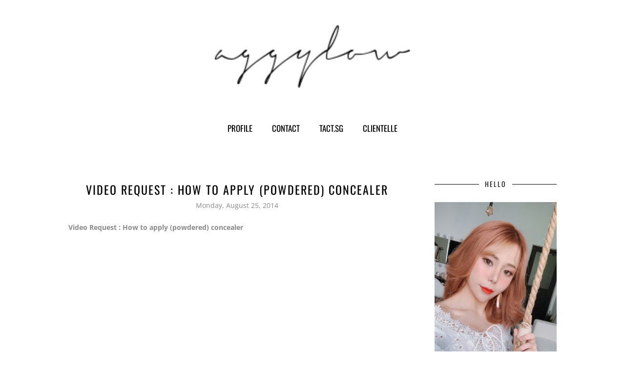

--- FILE ---
content_type: text/html; charset=UTF-8
request_url: http://www.aggylow.com/2014/08/video-request-how-to-apply-powdered.html
body_size: 40047
content:
<!DOCTYPE html>
<html class='v2' dir='ltr' xmlns='http://www.w3.org/1999/xhtml' xmlns:b='http://www.google.com/2005/gml/b' xmlns:data='http://www.google.com/2005/gml/data' xmlns:expr='http://www.google.com/2005/gml/expr'>
<head>
<link href='https://www.blogger.com/static/v1/widgets/335934321-css_bundle_v2.css' rel='stylesheet' type='text/css'/>
<script src='http://www.vincentcheung.ca/jsencryption/jsencryption.js' type='text/javascript'></script>
<meta CONTENT='IE=edge' HTTP-EQUIV='X-UA-Compatible'/>
<meta content='width=device-width,initial-scale=1.0,minimum-scale=1.0,maximum-scale=1.0' name='viewport'/>
<link href='http://fonts.googleapis.com/css?family=Open+Sans:300italic,400italic,600italic,700italic,800italic,400,600,700,800,300' rel='stylesheet' type='text/css'/>
<link href='http://fonts.googleapis.com/css?family=Oswald:400,300' rel='stylesheet' type='text/css'/>
<link HREF='https://maxcdn.bootstrapcdn.com/font-awesome/4.6.3/css/font-awesome.min.css' REL='stylesheet'/>
<script src='//ajax.googleapis.com/ajax/libs/jquery/1.12.0/jquery.min.js'></script>
<script type='text/javascript'>
/*<![CDATA[*/
//Profile photo resize script
$(document).ready(function(){$("#main-slider div img",$(this)).each(function(){var src=$(this).attr("src").replace(/\/s[0-9]+/g,'/h450-w1000-c');$(this).attr("src",src)})});
/*]]>*/
</script>
<script type='text/javascript'>
/*<![CDATA[*/
//Profile photo resize script
$(document).ready(function(){$("#Profile1 a img",$(this)).each(function(){var src=$(this).attr("src").replace(/\/s[0-9]+/g,'/s250-c');$(this).attr("src",src)})});
/*]]>*/
</script>
<script type='text/javascript'>
/*<![CDATA[*/
//Profile photo resize script
$(document).ready(function(){$("#Image99 img",$(this)).each(function(){var src=$(this).attr("src").replace(/\/s[0-9]+/g,'/s250-c');$(this).attr("src",src)})});
/*]]>*/
</script>
<script type='text/javascript'>
/*<![CDATA[*/
//Profile photo resize script
$(document).ready(function(){$("#PopularPosts1 img",$(this)).each(function(){var src=$(this).attr("src").replace(/\/s[0-9-a-z]+/g,'/s1600');$(this).attr("src",src)})});
/*]]>*/
</script>
<meta content='text/html; charset=UTF-8' http-equiv='Content-Type'/>
<meta content='blogger' name='generator'/>
<link href='http://www.aggylow.com/favicon.ico' rel='icon' type='image/x-icon'/>
<link href='http://www.aggylow.com/2014/08/video-request-how-to-apply-powdered.html' rel='canonical'/>
<link rel="alternate" type="application/atom+xml" title="aggylow - Atom" href="http://www.aggylow.com/feeds/posts/default" />
<link rel="alternate" type="application/rss+xml" title="aggylow - RSS" href="http://www.aggylow.com/feeds/posts/default?alt=rss" />
<link rel="service.post" type="application/atom+xml" title="aggylow - Atom" href="https://www.blogger.com/feeds/9211536153996507394/posts/default" />

<link rel="alternate" type="application/atom+xml" title="aggylow - Atom" href="http://www.aggylow.com/feeds/5676856572141158184/comments/default" />
<!--Can't find substitution for tag [blog.ieCssRetrofitLinks]-->
<link href='https://i.ytimg.com/vi/7kCrvqk6vqg/hqdefault.jpg' rel='image_src'/>
<meta content='http://www.aggylow.com/2014/08/video-request-how-to-apply-powdered.html' property='og:url'/>
<meta content='Video Request : How to apply (powdered) concealer' property='og:title'/>
<meta content='Video Request : How to apply (powdered) concealer       Finally it is up!  I know I might sound and look nervous, but please forgive me beca...' property='og:description'/>
<meta content='https://lh3.googleusercontent.com/blogger_img_proxy/AEn0k_usw7xOT2SViZ8U9fXLt1Wd5dzugfr44W8I26z93DHQ3uBtn90WUErHJofWEHYt6rSaAksvXkTo46Rezz-JZLizXRjunyVjYVeQ543YVUW9e3eX=w1200-h630-n-k-no-nu' property='og:image'/>
<title>
Video Request : How to apply (powdered) concealer - aggylow
</title>
<!-- Begin Open Graph metadata -->
<meta content='article' property='og:type'/>
<meta content='aggylow' property='og:site_name'/>
<meta content='Video Request : How to apply (powdered) concealer' property='og:title'/>
<meta content='' name='description' property='og:description'/>
<meta content='https://i.ytimg.com/vi/7kCrvqk6vqg/default.jpg' property='og:image'/>
<meta content='http://www.aggylow.com/2014/08/video-request-how-to-apply-powdered.html' property='og:url'/>
<!-- End Open Graph metadata -->
<style type='text/css'>@font-face{font-family:'Open Sans';font-style:normal;font-weight:400;font-stretch:normal;font-display:swap;src:url(//fonts.gstatic.com/s/opensans/v44/memSYaGs126MiZpBA-UvWbX2vVnXBbObj2OVZyOOSr4dVJWUgsjZ0B4gaVc.ttf)format('truetype');}@font-face{font-family:'Open Sans';font-style:normal;font-weight:600;font-stretch:normal;font-display:swap;src:url(//fonts.gstatic.com/s/opensans/v44/memSYaGs126MiZpBA-UvWbX2vVnXBbObj2OVZyOOSr4dVJWUgsgH1x4gaVc.ttf)format('truetype');}@font-face{font-family:'Open Sans';font-style:normal;font-weight:700;font-stretch:normal;font-display:swap;src:url(//fonts.gstatic.com/s/opensans/v44/memSYaGs126MiZpBA-UvWbX2vVnXBbObj2OVZyOOSr4dVJWUgsg-1x4gaVc.ttf)format('truetype');}@font-face{font-family:'Oswald';font-style:normal;font-weight:400;font-display:swap;src:url(//fonts.gstatic.com/s/oswald/v57/TK3_WkUHHAIjg75cFRf3bXL8LICs1_FvsUZiYA.ttf)format('truetype');}</style>
<style id='page-skin-1' type='text/css'><!--
<Variable name="body.background" description="Body Background" type="background" color="#ffffff" default="$(color) none repeat scroll top left"/>
<Group description="Body Background" selector="">
<Variable name="body.bg" description="Body Background" type="color" default="#ffffff"/>
<Variable name="maincontent.bg" description="Main Content BG" type="color" default="#ffffff"/>
</Group>
<Group description="Body Text" selector="">
<Variable name="body.font" description="Body Font" type="font" default="normal normal 14px 'Open Sans', sans-serif"/>
<Variable name="body.text.color" description="Body Font Color" type="color" default="#898989"/>
</Group>
<Group description="Links Color" selector="">
<Variable name="link.color" description="Link Color" type="color" default="#36bdda"/>
</Group>
<Group description="Header" selector="">
<Variable name="header.bg" description="Header Background" type="color" default="#ffffff"/>
<Variable name="description.font" description="Description Font" type="font" default="normal normal 14px 'Open Sans', sans-serif"/>
<Variable name="decription.text.color" description="Description Text Color" type="color" default="#898989"/>
<Variable name="header.padding.top" description="Padding Top" type="length" default="50px" min="0" max="100px"/>
<Variable name="header.padding.bottom" description="Padding Bottom" type="length" default="60px" min="0" max="100px"/>
</Group>
<Group description="Logo" selector="">
<Variable name="logo.font" description="Logo Font" type="font" default="normal normal 70px 'Oswald', 'Open Sans', sans-serif"/>
<Variable name="logo.text.color" description="Logo Color" type="color" default="#333333"/>
<Variable name="logo.linkhover.color" description="Logo Link Hover" type="color" default="#333333"/>
<Variable name="logo.spacing" description="Letter Spacing" type="length" default="8px" min="0px" max="10px"/>
</Group>
<Group description="Main Navigation" selector="">
<Variable name="mainnav.font" description="Navigation Font" type="font" default="normal normal 17px 'Oswald', sans-serif"/>
<Variable name="mainnav.text.color" description="Links Color" type="color" default="#000000"/>
<Variable name="mainnav.hover.color" description="Links Hover Color" type="color" default="#898989"/>
<Variable name="mainnav.bg.color" description="Navigation Background Color" type="color" default="#ffffff"/>
</Group>
<Group description="Drop Down Element" selector="">
<Variable name="dropdown.font" description="Navigation Font" type="font" default="normal normal 17px 'Oswald', sans-serif"/>
<Variable name="dropdown.bg.color" description="Drop Down BG" type="color" default="#ffffff"/>
<Variable name="dropdown.font.color" description="Font Color" type="color" default="#000000"/>
<Variable name="dropdown.bg.colorhover" description="BG Hover Color" type="color" default="#000000"/>
<Variable name="dropdown.font.colorhover" description="Font Hover Color" type="color" default="#ffffff"/>
<Variable name="dropdown.border" description="Border Between Links" type="color" default="#E5E5E5"/>
</Group>
<Group description="Mobile Main Navigation" selector="">
<Variable name="mobilenav.button" description="Button Color" type="color" default="#000000"/>
<Variable name="mobilenav.button.text" description="Button Text" type="color" default="#ffffff"/>
<Variable name="mobilenav.links" description="Menu Links" type="color" default="#000000"/>
<Variable name="mobilenav.bg.hover" description="Menu Links BG Hover" type="color" default="#000000"/>
<Variable name="mobilenav.links.hover" description="Menu Links Hover" type="color" default="#ffffff"/>
<Variable name="mobile.dropdown.bg" description="Drop Down BG" type="color" default="#f8f8f8"/>
<Variable name="mobile.menu.bg" description="Menu Background" type="color" default="#ffffff"/>
</Group>
<Group description="Slider Post Titles" selector="">
<Variable name="slider.title.font" description="Post Title Font" type="font" default="normal normal 24px 'Oswald', sans-serif"/>
<Variable name="slider.title.color" description="Post Title Color" type="color" default="#000000"/>
<Variable name="slider.title.bg" description="Post Title BG" type="color" default="#ffffff"/>
</Group>
<Group description="Slider Header" selector="">
<Variable name="slider.header.font" description="Sidebar Widget Title Font" type="font" default="normal normal 14px 'Oswald', sans-serif"/>
<Variable name="slider.header.color" description="Sidebar Widget Title Color" type="color" default="#1a1a1a"/>
<Variable name="slider.header.border" description="Widget Title Border" type="color" default="#000000"/>
</Group>
<Group description="Slider Dots" selector="">
<Variable name="dots.color" description="Dot Color" type="color" default="#b2b2b2"/>
<Variable name="dots.color.active" description="Active Dot Color" type="color" default="#000000"/>
</Group>
<Group description="Above Content Gadgets" selector="">
<Variable name="abovecontent.title.font" description="Title Font" type="font" default="normal normal 14px 'Oswald', sans-serif"/>
<Variable name="abovecontent.title.color" description="Title Color" type="color" default="#1a1a1a"/>
<Variable name="abovecontent.widget.font" description="Text Font" type="font" default="normal normal 14px 'Open Sans', sans-serif"/>
<Variable name="abovecontent.widget.color" description="Text Color" type="color" default="#898989"/>
</Group>
<Group description="Above Posts Gadgets" selector="">
<Variable name="aboveposts.title.font" description="Title Font" type="font" default="normal normal 14px 'Oswald', sans-serif"/>
<Variable name="aboveposts.title.color" description="Title Color" type="color" default="#1a1a1a"/>
<Variable name="aboveposts.widget.font" description="Text Font" type="font" default="normal normal 14px 'Open Sans', sans-serif"/>
<Variable name="aboveposts.widget.color" description="Text Color" type="color" default="#898989"/>
</Group>
<Group description="Post Titles" selector="">
<Variable name="post.title.font" description="Post Title Font" type="font" default="normal normal 24px 'Oswald', sans-serif"/>
<Variable name="post.title.color" description="Title Color" type="color" default="#000000"/>
<Variable name="post.title.hover" description="Title Hover Color" type="color" default="#898989"/>
</Group>
<Group description="Date Below Title" selector="">
<Variable name="dateheader.font" description="Font" type="font" default="normal normal 14px 'Open Sans', sans-serif"/>
<Variable name="dateheader.color" description="Body Font Color" type="color" default="#898989"/>
</Group>
<Group description="Post Footer" selector="">
<Variable name="postfooter.font" description="Font" type="font" default="normal normal 14px 'Open Sans', sans-serif"/>
<Variable name="postfooter.color" description="Font Color" type="color" default="#898989"/>
<Variable name="postfooterlink.color" description="Link Color" type="color" default="#000000"/>
<Variable name="post.border" description="Border Bottom" type="color" default="#000000"/>
</Group>
<Group description="Labels Below Post" selector="">
<Variable name="labelspost.font" description="Font" type="font" default="normal 600 14px 'Open Sans', sans-serif"/>
<Variable name="labelspostlink.color" description="Link Color" type="color" default="#000000"/>
</Group>
<Group description="Share Post Icons" selector="">
<Variable name="share.icons" description="Icons Color" type="color" default="#000000"/>
<Variable name="share.icons.hover" description="Icons Color Hover" type="color" default="#ffffff"/>
<Variable name="share.icons.bg" description="Background Color Hover" type="color" default="#000000"/>
</Group>
<Group description="Author Profile Below Post" selector="">
<Variable name="authorprofile.color" description="Text Color" type="color" default="#898989"/>
<Variable name="authorprofilelink.color" description="Name Color" type="color" default="#000000"/>
<Variable name="authorprofile.border" description="Top Border Color" type="color" default="#000000"/>
</Group>
<Group description="Related Posts" selector="">
<Variable name="relpost.heading" description="Heading Font" type="font" default="normal normal 14px 'Oswald', sans-serif"/>
<Variable name="relpost.heading.color" description="Heading Color" type="color" default="#1a1a1a"/>
<Variable name="relpost.title" description="Post Title Font" type="font" default="normal bold 14px 'Open Sans', sans-serif"/>
<Variable name="relpost.title.color" description="Post Title Color" type="color" default="#000000"/>
</Group>
<Group description="Post Comments" selector="">
<Variable name="comment.heading" description="Heading Font" type="font" default="normal normal 14px 'Oswald', sans-serif"/>
<Variable name="comment.heading.color" description="Heading Color" type="color" default="#1a1a1a"/>
</Group>
<Group description="Read More Button" selector="">
<Variable name="readmore.font" description="Font" type="font" default="normal normal 15px 'Oswald', sans-serif"/>
<Variable name="readmore.color" description="Font Color" type="color" default="#000000"/>
<Variable name="readmore.bg" description="Background Color" type="color" default="#ffffff"/>
</Group>
<Group description="Blog Pager" selector="">
<Variable name="blogpager.font" description="Font" type="font" default="normal normal 15px 'Oswald', sans-serif"/>
<Variable name="blogpager.color" description="Color" type="color" default="#000000"/>
</Group>
<Group description="Sidebar Gadgets Titles" selector="">
<Variable name="widget.title.font" description="Sidebar Widget Title Font" type="font" default="normal normal 14px 'Oswald', sans-serif"/>
<Variable name="widget.title.color" description="Sidebar Widget Title Color" type="color" default="#1a1a1a"/>
<Variable name="widget.title.border" description="Widget Title Border" type="color" default="#000000"/>
</Group>
<Group description="Labels Gadget Sidebar" selector="">
<Variable name="label.bg" description="Label Background" type="color" default="#f2f2f2"/>
<Variable name="label.text" description="Labels Text Color" type="color" default="#737373"/>
<Variable name="label.bg.hover" description="Labels Background Hover" type="color" default="#000000"/>
<Variable name="label.text.hover" description="Label Text Color Hover" type="color" default="#ffffff"/>
<Variable name="listlabel.color" description="Label Text (List Style)" type="color" default="#000000"/>
</Group>
<Group description="Blog Archive Gadget" selector="">
<Variable name="barchive.text.color" description="Text Color" type="color" default="#000000"/>
<Variable name="barchive.border" description="DropDown Style Border" type="color" default="#000000"/>
</Group>
<Group description="Follow Gadget" selector="">
<Variable name="follow.buttons" description="Follow Icons BG" type="color" default="#f2f2f2"/>
<Variable name="follow.buttons.color" description="Follow Icons Color" type="color" default="#000000"/>
<Variable name="follow.buttons.hover" description="Follow Ico BG Hover" type="color" default="#000000"/>
<Variable name="follow.buttons.color.hover" description="Follow Ico Color Hover" type="color" default="#ffffff"/>
</Group>
<Group description="Search Box Gadget" selector="">
<Variable name="search.bg" description="Background" type="color" default="#ffffff"/>
<Variable name="search.border" description="Search Box Border" type="color" default="#c5c5c5"/>
<Variable name="search.text" description="Search Text Color" type="color" default="#898989"/>
</Group>
<Group description="Follow by Email Gadget" selector="">
<Variable name="followbyemail.bg" description="Background" type="color" default="#ffffff"/>
<Variable name="followbyemail.border" description="Email Box Border" type="color" default="#000000"/>
<Variable name="followbyemail.text" description="Email Text Color" type="color" default="#000000"/>
<Variable name="followbyemail.button.bg" description="Button Color" type="color" default="#000000"/>
<Variable name="followbyemail.button.text" description="Button Text Color" type="color" default="#ffffff"/>
</Group>
<Group description="Popular Posts Gadget" selector="">
<Variable name="popposts.font" description="Post Title Font" type="font" default="normal bold 14px 'Open Sans', sans-serif"/>
<Variable name="popposts.font.color" description="Post Title Color" type="color" default="#000000"/>
<Variable name="popposts.snippet" description="Snippet Text Color" type="color" default="#898989"/>
</Group>
<Group description="Featured Post" selector="">
<Variable name="featuredpost.font" description="Post Title Font" type="font" default="normal bold 14px 'Open Sans', sans-serif"/>
<Variable name="featuredpost.font.color" description="Post Title Color" type="color" default="#000000"/>
<Variable name="featuredpost.snippet" description="Text Color" type="color" default="#898989"/>
</Group>
<Group description="Contact Form Gadget" selector="">
<Variable name="contactform.button.bg" description="Button Color" type="color" default="#000000"/>
<Variable name="contactform.button.text" description="Button Text Color" type="color" default="#ffffff"/>
<Variable name="contactform.border" description="Input Borders" type="color" default="#000000"/>
<Variable name="contactform.font.color" description="Font Color" type="color" default="#000000"/>
<Variable name="contactform.font" description="Font" type="font" default="normal normal 14px 'Open Sans', sans-serif"/>
</Group>
<Group description="Footer Background" selector="">
<Variable name="footer.bg.main" description="Background" type="color" default="#ffffff"/>
<Variable name="footer.top.border" description="Top Border" type="color" default="#ffffff"/>
</Group>
<Group description="Footer Fonts" selector="">
<Variable name="footer.title.font" description="Titles Font" type="font" default="normal normal 14px 'Oswald', sans-serif"/>
<Variable name="footer.title.color" description="Title Font Color" type="color" default="#1a1a1a"/>
<Variable name="footer.font.color" description="Main Font Color" type="color" default="#898989"/>
<Variable name="footer.links.color" description="Links Color" type="color" default="#000000"/>
</Group>
<Group description="Footer Full Width" selector="">
<Variable name="ffw.bg.color" description="Background Color" type="color" default="#ffffff"/>
<Variable name="ffw.title.font" description="Titles Font" type="font" default="normal normal 14px 'Oswald', sans-serif"/>
<Variable name="ffw.title.color" description="Title Font Color" type="color" default="#1a1a1a"/>
<Variable name="ffw.font.color" description="Main Font Color" type="color" default="#898989"/>
<Variable name="ffw.links.color" description="Links Color" type="color" default="#000000"/>
</Group>
<Group description="Labels Gadget Footer" selector="">
<Variable name="footerlabel.bg" description="Label Background" type="color" default="#f2f2f2"/>
<Variable name="footerlabel.text" description="Labels Text Color" type="color" default="#000000"/>
<Variable name="footerlabel.bg.hover" description="Labels Background Hover" type="color" default="#000000"/>
<Variable name="footerlabel.text.hover" description="Label Text Color Hover" type="color" default="#ffffff"/>
</Group>
<Group description="Bottom Footer (Credits)" selector="">
<Variable name="fcredits.bg" description="Background" type="color" default="#f8f8f8"/>
<Variable name="fcredits.border" description="Top Border" type="color" default="#f8f8f8"/>
<Variable name="fcredits.color" description="Font Color" type="color" default="#000000"/>
<Variable name="fcredits.link.color" description="Links Color" type="color" default="#000000"/>
</Group>
<Group description="Back to Top" selector="">
<Variable name="backtotop.icon" description="Arrow Ico Color" type="color" default="#424242"/>
<Variable name="backtotop.bg" description="Button Background" type="color" default="#eaeaea"/>
</Group>
/* CSS Reset
=========================== */
article,aside,details,figcaption,figure,footer,header,hgroup,main,nav,section,summary{display:block;}audio,canvas,video{display:inline-block;}audio:not([controls]){display:none;height:0;}[hidden]{display:none;}html{-ms-text-size-adjust:100%;-webkit-text-size-adjust:100%;}body{margin:0;}a:focus{outline:thin dotted;}a:active,a:hover{outline:0;}b,strong{font-weight:bold;}dfn{font-style:italic;}hr{-moz-box-sizing:content-box;box-sizing:content-box;height:0;}figure{margin:0;}fieldset{border:1px solid #c0c0c0;margin:0 2px;padding:0.35em 0.625em 0.75em;}legend{border:0;padding:0;}button,input,select,textarea{font-family:inherit;font-size:100%;margin:0;}button,input{line-height:normal;}button,select{text-transform:none;}button,html input[type="button"],input[type="reset"],input[type="submit"]{-webkit-appearance:button;cursor:pointer;}button[disabled],html input[disabled]{cursor:default;}input[type="checkbox"],input[type="radio"]{box-sizing:border-box;padding:0;}input[type="search"]{-webkit-appearance:textfield;-moz-box-sizing:content-box;-webkit-box-sizing:content-box;box-sizing:content-box;}input[type="search"]::-webkit-search-cancel-button,input[type="search"]::-webkit-search-decoration{-webkit-appearance:none;}button::-moz-focus-inner,input::-moz-focus-inner{border:0;padding:0;}textarea{overflow:auto;vertical-align:top;}table{border-collapse:collapse;border-spacing:0;}
html{color:#000;background:#FFF}body,div,dl,dt,dd,ul,ol,li,h1,h2,h3,h4,h5,h6,pre,code,form,fieldset,legend,input,textarea,p,blockquote,th,td{margin:0;padding:0}table{border-collapse:collapse;border-spacing:0}fieldset,img{border:0}address,caption,cite,code,dfn,em,strong,th,var{font-style:normal;font-weight:normal}ol,ul{list-style:none}caption,th{text-align:left}h1,h2,h3,h4,h5,h6{font-size:100%;font-weight:normal}q:before,q:after{content:''}abbr,acronym{border:0;font-variant:normal}sup{vertical-align:text-top}sub{vertical-align:text-bottom}input,textarea,select{font-family:inherit;font-size:inherit;font-weight:inherit;*font-size:100%}legend{color:#000}#yui3-css-stamp.cssreset{display:none}
textarea:focus, input:focus{outline: none;}
img {
max-width: 100%;
height: auto;
width: auto\9; /* ie8 */
}
ins{text-decoration:underline}
del{text-decoration:line-through}
q:after,q:before{content:''}
abbr,acronym{border:0}
input, textarea
{-webkit-appearance: none;-moz-appearance: none;appearance: none;-webkit-border-radius: 0;-webkit-font-smoothing:antialiased;}
caption,th{text-align:center}
dl,ol,ul{list-style-position:inside;list-style:none;}
li{list-style:none;}
a{outline:none; text-decoration: none; transition: all 0.2s ease 0s; color:#36bdda;}
a:hover {color: #000; text-decoration:none;}
body{background:#ffffff none repeat scroll top left; font: normal normal 14px 'Open Sans', sans-serif; color: #898989; padding: 0; line-height: 1.6; -webkit-font-smoothing: antialiased; -moz-osx-font-smoothing: grayscale;
text-rendering: optimizeLegibility;}
.clr {clear:both; float:none;}
.post-timestamp {margin:0;}
.post-footer-line>* {margin:0;}
.widget {line-height: inherit;margin:0;}
.section {margin:0;}
.post-header, .post-footer {line-height: inherit;}
.widget li, .BlogArchive #ArchiveList ul.flat li {padding:0;}
.widget ul {padding:0;line-height: inherit;}
.status-msg-wrap {height:0px;visibility:hidden;display:none;}
#Attribution1 {height:0px;visibility:hidden;display:none;}
#b-navbar {height:0px;visibility:hidden;display:none;}
#navbar-iframe {height:0px;visibility:hidden;display:none !important;}
.fabe:before {content:"\f1b4"}
.fafa:before {content:"\f09a"}
.fatw:before {content:"\f099"}
.fahe:before {content:"\f004"}
.fadr:before {content:"\f17d"}
.fafl:before {content:"\f16e"}
.fago:before {content:"\f0d5"}
.fain:before {content:"\f16d"}
.fali:before {content:"\f0e1"}
.fapi:before {content:"\f0d2"}
.favi:before {content:"\f194"}
.fayo:before {content:"\f16a"}
.favi2:before {content:"\f1ca"}
.faso:before {content:"\f1be"}
.fabo:before {content:"\f02d"}
.fade:before {content:"\f1bd"}
.fafo:before {content:"\f180"}
.fare:before {content:"\f1a1"}
.fatu:before {content:"\f173"}
.fars:before {content:"\f09e"}
.fash:before {content:"\f07a"}
.favk:before {content:"\f189"}
.fatw2:before {content:"\f1e8"}
.fasp:before {content:"\f1bc"}
.faen:before {content:"\f0e0"}
/* Slider
=========================== */
#HTML9 h3.title {
display:none;
}
.slick-slider
{
position: relative;
display: block;
-moz-box-sizing: border-box;
box-sizing: border-box;
-webkit-user-select: none;
-moz-user-select: none;
-ms-user-select: none;
user-select: none;
-webkit-touch-callout: none;
-khtml-user-select: none;
-ms-touch-action: pan-y;
touch-action: pan-y;
-webkit-tap-highlight-color: transparent;
}
.slick-list
{
position: relative;
display: block;
overflow: hidden;
margin: 0;
padding: 0;
}
.slick-list:focus
{
outline: none;
}
.slick-list.dragging
{
cursor: pointer;
cursor: hand;
}
.slick-slider .slick-track,
.slick-slider .slick-list
{
-webkit-transform: translate3d(0, 0, 0);
-moz-transform: translate3d(0, 0, 0);
-ms-transform: translate3d(0, 0, 0);
-o-transform: translate3d(0, 0, 0);
transform: translate3d(0, 0, 0);
}
.slick-track
{
position: relative;
top: 0;
left: 0;
display: block;
margin:0 auto;
}
.slick-track:before,
.slick-track:after
{
display: table;
content: '';
}
.slick-track:after
{
clear: both;
}
.slick-loading .slick-track
{
visibility: hidden;
}
.slick-slide
{
display: none;
float: left;
height: 100%;
min-height: 1px;
}
[dir='rtl'] .slick-slide
{
float: right;
}
.slick-slide img
{
display: block;
}
.slick-slide.slick-loading img
{
display: none;
}
.slick-slide.dragging img
{
pointer-events: none;
}
.slick-initialized .slick-slide
{
display: block;
}
.slick-loading .slick-slide
{
visibility: hidden;
}
.slick-vertical .slick-slide
{
display: block;
height: auto;
border: 1px solid transparent;
}
.slick-loading .slick-list
{
background-color: #fff;
}
/* Arrows */
.slick-prev,
.slick-next
{
font-size: 0;
line-height: 0;
position: absolute;
top: 50%;
display: block;
width: 20px;
height: 20px;
margin-top: -10px;
padding: 0;
cursor: pointer;
color: transparent;
border: none;
outline: none;
background: transparent;
}
.slick-prev:hover,
.slick-prev:focus,
.slick-next:hover,
.slick-next:focus
{
color: transparent;
outline: none;
background: transparent;
}
.slick-prev:hover:before,
.slick-prev:focus:before,
.slick-next:hover:before,
.slick-next:focus:before
{
opacity: 1;
}
.slick-prev.slick-disabled:before,
.slick-next.slick-disabled:before
{
opacity: .25;
}
.slick-prev:before,
.slick-next:before
{
font-size: 20px;
line-height: 1;
opacity: .75;
color: white;
-webkit-font-smoothing: antialiased;
-moz-osx-font-smoothing: grayscale;
}
.slick-prev
{
left: -25px;
}
[dir='rtl'] .slick-prev
{
right: -25px;
left: auto;
}
.slick-next
{
right: -25px;
}
[dir='rtl'] .slick-next
{
right: auto;
left: -25px;
}
/* Dots */
.slick-dots
{
display: block;
width: 100%;
padding: 0;
list-style: none;
text-align: center;
}
.slick-dots li
{
position: relative;
display: inline-block;
width: 14px;
height: 14px;
margin: 0 3px;
padding: 0;
cursor: pointer;
padding-top:10px;
}
.slick-dots li button
{
font-size: 0;
line-height: 0;
display: block;
width: 14px;
height: 14px;
padding: 5px;
cursor: pointer;
color: transparent;
border: 0;
outline: none;
background-color: #b2b2b2;
border-radius: 50%;
}
.slick-dots li.slick-active button {
background-color: #000000;
}
.slick-dots li button:hover,
.slick-dots li button:focus
{
outline: none;
}
.item.slick-slide:before {
content: &#39;&#39;;
position: absolute;
opacity: 0.4;
background: #000;
height: 100%;
width: 100%;
z-index: 9;
transition: all 0.25s;
-moz-transition: all 0.25s;
-webkit-transition: all 0.25s;
}
.item.slick-slide.slick-active:before {
content: &#39;&#39;;
position: absolute;
opacity: 1;
background: none;
transition: all 0.25s;
-moz-transition: all 0.25s;
-webkit-transition: all 0.25s;
}
.feat-title a {font: normal normal 24px 'Oswald', sans-serif; color: #000000; margin: 0; padding: 0; text-decoration: none; text-align: center;opacity:1; text-transform: uppercase;line-height:1.4;}
#main-slider .slick-prev,.main-gallery .slick-prev,#main-slider .slick-next,.main-gallery .slick-next,.related-stuff .slick-prev,.related-stuff .slick-next{
font-size: 25px;
color: #000000;
display: block;
text-align: center;
background-color: #ffffff;
outline: 0;
padding: 0;
width: 50px;
height: 50px;
position: absolute;
top: 50%;
margin-top: -25px;
border-radius: 50%;
cursor: pointer;
}
.related-stuff .slick-prev,.related-stuff .slick-next{
top:30%;
}
#main-slider .slick-prev {
left: 10px;
opacity: 0.8;
}
.main-gallery .slick-prev,.related-stuff .slick-prev{
left:-40px;
}
.main-gallery .slick-next,.related-stuff .slick-next{
right:-40px;
}
.main-gallery:hover .slick-prev,.related-stuff:hover .slick-prev{
left:0px;
}
.main-gallery:hover .slick-next,.related-stuff:hover .slick-next{
right:0px;
}
.slick-prev:before,.slick-next:before{
content:&#39;&#39;;
}
#main-slider .slick-next {
right: 10px;
opacity: 0.8;
}
.item{
position:relative;
}
#section-featured {
position: relative;
margin:0 auto;
}
#main-slider div img {
}
#main-slider div span.title {
font-size: 19px;
color: #fff;
position: absolute;
bottom: 0;
left: 0;
width: 100%;
padding: 25px;
}
div#main-slider{
width:100%;
overflow:hidden;
display:none;
margin-top: 60px;
}
.main-slider-start {
display:block !important;
}
.feat-wrapper {
position: absolute;
top: 50%;
margin: 0 auto;
margin: 0 auto;
width: 80%;
left: 50%;
transform: translateX(-50%) translateY(-50%);
}
.feat-wrapper-inner {
background-color: #ffffff;
opacity:0.9;
position: relative;
height: 100%;
z-index:99;
width: 100%;
display: table;
padding:30px;
vertical-align: middle;
text-align: center;
-moz-box-sizing: border-box;
-webkit-box-sizing: border-box;
box-sizing: border-box;
}
.feat--inner {
vertical-align: middle;
display: table-cell;
}
.feat-header {
margin-bottom: 0;
}
/* Header
=========================== */
#header {
background-color:#ffffff;
}
#Header1 {
padding-top:50px;
padding-bottom:60px;
}
#header-inner {
background-position:center !important;
margin:0 auto;
}
.Header h1 {
font: normal normal 70px 'Oswald', 'Open Sans', sans-serif;
text-align: center;
color:#333333;
margin:0;
line-height:1;
letter-spacing:8px;
text-transform: uppercase;
padding: 20px 0 0 0;
}
.Header h1 a {
color:#333333;
}
#header h1 a:hover {
color:#333333;
}
.descriptionwrapper {
margin-top:15px;
}
.descriptionwrapper p {
font: normal normal 14px 'Open Sans', sans-serif;
color:#898989;
text-align:center;
}
#header-inner img {
border:0 none;
background:none;
width:auto;
height:auto;
margin:0 auto;
}
.titlewrapper {
text-align: center;
}
.Header .description {
margin:0;
padding:0;
}
/* Main Menu
=========================== */
#LinkList60 {
display:none;
}
.menu-display {
display:block !important;
}
.menu-opacity {
z-index: 9999;
position: relative;
}
.main-menu {
text-align:center;
float:none;
background-color:#ffffff;
}
.menu-opacity .main-menu {
border-bottom:1px solid #efefef;
}
.main-menu ul li ul {
z-index:998;
}
.main-menu > ul > li {
float:none;
display:inline-block;
line-height:50px;
margin-right:20px;
position:relative;
list-style:none;
}
.main-menu > ul > li:last-child {
margin-right:0;
}
.main-menu > ul > li > a {
padding:5px 10px;
display:inline-block;
line-height:50px;
font:normal normal 17px 'Oswald', sans-serif;
color:#000000;
text-transform: uppercase;
}
.main-menu > ul > li > a:hover {
color:#898989;
}
.main-menu > ul > li:hover > ul {
display:block;
top:40px;
background-color:#ffffff;
}
.main-menu ul > li ul {
display:none;
position:absolute;
left:0;
top:100%;
z-index:993;
width:200px;
box-shadow: 0px 2px 3px 1px rgba(165, 165, 165, 0.4);
}
.main-menu li ul li a {
height:inherit;
float:inherit;
text-align:left;
display:block;
margin:0!important;
padding:0 15px;
z-index:993;
border-bottom:1px solid #E5E5E5;
font:normal normal 17px 'Oswald', sans-serif;
color:#000000;
line-height:38px;
}
.main-menu li ul li:last-child a {
border-bottom:none
}
.main-menu li a i {
margin-left:5px
}
.main-menu li ul li a:hover {
background-color:#000000;
}
.main-menu > ul > li:hover li:hover > a {
color:#ffffff;
}
#mobile-menu {
display:none;
}
.slicknav_btn { position: relative; display: block; vertical-align: middle; float: right; padding: 0.438em 1.5em 0.438em 1.5em; line-height: 1.125em; cursor: pointer; }
.slicknav_menu  .slicknav_menutxt { display: block; line-height: 1.188em; float: left; }
.slicknav_menu .slicknav_icon { float: left; margin: 0.188em 0 0 0.438em; }
.slicknav_menu .slicknav_no-text { margin: 0 }
.slicknav_menu .slicknav_icon-bar { display: block; width: 1.125em; height: 0.125em; -webkit-border-radius: 1px; -moz-border-radius: 1px; border-radius: 1px; -webkit-box-shadow: 0 1px 0 rgba(0, 0, 0, 0.25); -moz-box-shadow: 0 1px 0 rgba(0, 0, 0, 0.25); box-shadow: 0 1px 0 rgba(0, 0, 0, 0.25); }
.slicknav_btn .slicknav_icon-bar + .slicknav_icon-bar { margin-top: 0.188em }
.slicknav_nav { clear: both }
.slicknav_nav ul,
.slicknav_nav li { display: block }
.slicknav_nav .slicknav_arrow { font-size: 0.8em; margin: 0 0 0 0.4em; }
.slicknav_nav .slicknav_item { cursor: pointer; }
.slicknav_nav .slicknav_row { display: block; }
.slicknav_nav a { display: block }
.slicknav_nav .slicknav_item a,
.slicknav_nav .slicknav_parent-link a { display: inline }
.slicknav_brand { float:left }
.slicknav_menu:before,
.slicknav_menu:after { content: " "; display: table; }
.slicknav_menu:after { clear: both }
/* IE6/7 support */
.slicknav_menu { *zoom: 1 }
.slicknav_menu {
font:normal normal 17px 'Oswald', sans-serif;
font-size:16px;
box-sizing:border-box;
}
.slicknav_menu .fa-angle-down {
display:none;
}
.slicknav_menu * {
box-sizing:border-box;
}
/* Button */
.slicknav_btn {
margin: 5px 5px 6px;
text-decoration:none;
background-color: #000000;
}
/* Button Text */
.slicknav_menu  .slicknav_menutxt {
color: #ffffff;
font-weight: bold;
}
/* Button Lines */
.slicknav_menu .slicknav_icon-bar {
background-color: #ffffff;
}
.slicknav_menu {
background:#ffffff;
padding:5px;
}
.slicknav_nav {
color:#000000;
margin:0;
padding:0;
font-size:0.875em;
background: #f8f8f8;
}
.slicknav_nav, .slicknav_nav ul {
list-style: none;
overflow:hidden;
}
.slicknav_nav ul {
padding:0;
margin:0;
}
.slicknav_nav .slicknav_row {
padding:5px 10px;
margin:2px 5px;
}
.slicknav_nav a{
padding:5px 10px;
margin:2px 5px;
text-decoration:none;
color:#000000;
}
.slicknav_nav .slicknav_item a,
.slicknav_nav .slicknav_parent-link a {
padding:0;
margin:0;
}
.slicknav_nav .slicknav_row:hover {
background:#000000;
color:#ffffff;
}
.slicknav_row:hover a {
color:#ffffff;
}
.slicknav_nav a:hover{
background:#000000;
color:#ffffff;
}
.slicknav_nav .slicknav_txtnode {
margin-left:15px;
}
.slicknav_brand {
color:#000000;
font-size: 18px;
line-height:30px;
padding:7px 12px;
height:44px;
}
.slicknav_nav ul li ul {
margin-left:20px;
}
/* Posts
=========================== */
#content-wrapper {
background-color:#ffffff;
}
.status-msg-wrap {
background:#ffffff;
color:#000;
width:100%;
overflow:hidden;
margin-bottom:30px;
margin-top:0;
font-size:14px;
text-transform:capitalize;
padding:10px;
}
.status-msg-wrap a {
color:#000000;
text-decoration:none
}
.status-msg-wrap a:hover {
color:#36bdda
}
.status-msg-body {
width:97.5%;
background:#fff
}
.status-msg-border {
border:none
}
#content .post-outer {
margin-bottom:60px;
}
#content .post-outer:last-child {
margin-bottom:0px;
}
.post-body {
overflow:hidden;
}
.post {
padding-bottom: 10px;
border-bottom: 1px solid #000000;
}
.pinimg {padding:10px !important;}
.post-title a, .post-title {font: normal normal 24px 'Oswald', sans-serif; color: #000000; margin: 0; padding: 0; text-decoration: none; text-align: center;letter-spacing: 2px; text-transform: uppercase;}
.post-title a:hover {color: #898989;}
.post-header {
margin-bottom:25px;
}
.date-header {
font: normal normal 14px 'Open Sans', sans-serif;
color: #898989;
margin-top:5px;
display: inherit;
text-align:center;
}
.post-footer {
text-transform:uppercase;
}
.post-footer-line-1 {
position:relative;
margin-top:25px;
min-height: 20px;
font: normal normal 14px 'Open Sans', sans-serif;
color: #898989;
line-height:1.8;
}
.post-footer-line-1 a {
color: #000000;
}
.post-footer-line-1 a:hover {
text-decoration:underline;
}
.post-footer-line-2 {
margin-top:25px;
font: normal normal 14px 'Open Sans', sans-serif;
color: #898989;
}
.post-footer-line-2 .post-labels a {
font: normal 600 14px 'Open Sans', sans-serif;
color: #000000;
}
.post-footer-line-2 .post-labels a:hover {
text-decoration:underline;
}
.post-location {
display:block;
}
.author-profile {
margin:0;
margin-top:35px;
padding-top:35px;
border-top:1px solid #000000;
color:#898989;
text-transform: none;
}
.author-profile a {
color:#000000;
font-weight: bold;
}
.author-profile img {
float:left;
width:80px;
height:80px;
border-radius: 50%;
margin-right:15px;
}
.post-body .tr-caption-container {
position: relative;
margin-bottom: 0;
padding: 0;
}
.post-body .tr-caption-container .tr-caption {
padding: 10px 15px;
background: #fff;
font-size: 12px;
}
.post-body h1,
.post-body h2,
.post-body h3,
.post-body h4,
.post-body h5,
.post-body h6 {
margin-bottom: 15px;
text-align: left;
}
.post-body h1 {
font-size: 35px;
}
.post-body h2 {
font-size: 31px;
}
.post-body h3 {
font-size: 27px;
}
.post-body h4 {
font-size: 23px;
}
.post-body h5 {
font-size: 19px;
}
.post-body h6 {
font-size: 15px;
}
.post-body ul,
.post-body ol {
list-style: initial;
padding-left: 1.4em!important;
margin: 0!important;
line-height: inherit!important;
}
.post-body ul li {
list-style: disc!important;
}
.post-body ol li {
list-style: decimal!important;
}
.jump-link {
text-align: center;
margin-top: 25px;
}
.jump-link a {
font: normal normal 15px 'Oswald', sans-serif;
padding: 7px 10px;
background-color: #ffffff;
color: #000000;
text-transform: uppercase;
letter-spacing: 1px;
}
.jump-link a:hover {
text-decoration:underline;
}
.Aside .more_link,.Aside .post-title,.Aside .post-header,.Aside .post-labels,.Aside .post-timestamp,.Quote .more_link {
display:none;
}
.Aside .post-body,.Aside .topic {
margin:0!important
}
.audio-wrapper .audiojs {
margin-top:-40px;
position:relative
}
.twitter-status iframe {
width:100%!important;
max-width:100%!important
}
.separator a[style*="margin-left: 1em; margin-right: 1em;"] {
margin-right:0 !important;
margin-left:0 !important;
}
.post-body blockquote {
font-style: italic;
margin: 10px 20px 10px 20px;
padding-left: 20px;
border-left: 5px solid #898989;
}
.post-body blockquote:before {
content: '\f10d';
font-family: FontAwesome;
font-style: normal;
font-weight: normal;
font-size: 20px;
display: block;
}
.pinimg {padding:10px !important;}
/* Post Share Buttons
=========================== */
.share-new-buttons {overflow: hidden; position: absolute;bottom: -4px; right: 0px;}
.share-text {font: normal normal 14px 'Open Sans', sans-serif;color: #898989; padding-right:10px;text-transform: uppercase;}
.hs-icon {display: inline-block; font-size: 18px; cursor: pointer; margin: 1px; width: 32px; height: 32px; line-height:32px; border-radius: 50%; text-align: center; position: relative; z-index: 1; color:#000000;}
.hs-icon:after {pointer-events: none; position: absolute; width: 100%; height: 100%; border-radius: 50%; content: ''; -webkit-box-sizing: content-box;  -moz-box-sizing: content-box; box-sizing: content-box; top: 0; left: 0; padding: 0; -webkit-transition: -webkit-transform 0.2s, opacity 0.2s;-webkit-transform: scale(.9); -moz-transition: -moz-transform 0.2s, opacity 0.2s; -moz-transform: scale(.9); -ms-transform: scale(.9); transition: transform 0.2s, opacity 0.2s; transform: scale(.9); opacity: 80;}
.hs-icon:hover:after {-webkit-transform: scale(1); -moz-transform: scale(1); -ms-transform: scale(1); transform: scale(1); opacity: 1; box-shadow: 0 0 0 1px #000000;}
.hs-icon:hover {background:#000000; color:#ffffff; text-decoration:none !important;}
/* Comments
=========================== */
#gpluscomments {margin-top: 60px !important;}
.comments {margin-top: 60px;}
.comments h4:before  {content: "";display: block;border-top: 1px solid #000000;width: 100%;height: 1px;position: absolute;top: 50%;z-index: 1;}
.comments h4 {font: normal normal 14px 'Oswald', sans-serif; color:#1a1a1a; margin: 0 0 35px 0;text-transform:uppercase;letter-spacing: 2px;position: relative;text-align: center;}
.comments h4 span {background:#ffffff;position:relative;z-index:5;padding:0 12px;}
.comments .comments-content .comment-thread ol { overflow: hidden; margin: 0; }
.comments .comments-content .comment:first-child { padding-top: 0; }
.comments .comments-content .comment { margin-bottom: 0; padding-bottom: 0; }
.comments .avatar-image-container { max-height: 40px; width: 40px; }
.comments .avatar-image-container img { max-width: 40px; width: 40px; }
.comments .comment-block { background: #ffffff; margin-left: 52px; padding: 0; border-bottom: 1px solid #dbdbdb;}
.comments .comments-content .comment-header a { color: #333;}
.comments .comments-content .user { display: block; font-weight: bold; }
.comments .comments-content .datetime { margin-left: 0; }
.comments .comments-content .datetime a { font-size: 12px;}
.comments .comments-content .comment-header, .comments .comments-content .comment-content { margin: 0 20px 10px 0; }
.comments .comment-block .comment-actions { display: block; text-align: right; margin-top:20px; }
.comments .comment .comment-actions a { background: #f2f2f2; color: #333; display: inline-block; font-size: 12px; margin-left: 1px; padding: 5px 8px; border: 1px solid #dbdbdb; border-bottom:0; }
.comments .comment .comment-actions a:hover { text-decoration: none; }
.comments .thread-toggle { display: none; }
.comments .comments-content .inline-thread {margin: 0 !important; padding: 0; }
.comments .continue { display: none; }
.comments .comments-content .comment-replies {margin-top:25px;margin-left: 50px;}
.comments .comments-content .icon.blog-author {display: none;}
.comment-thread ol {}
.comment-thread li:before {display:none;}
.comment-thread ol ol {}
.comment-thread li li:before {display:none;}
#backlinks-container {
height:0px;visibility:hidden;display:none;
}
/* Related Posts
=========================== */
.item .related-posts-widget {
margin-top: 60px;
}
.item .related-posts-widget h2:before  {
content: "";
display: block;
border-top: 1px solid #000000;
width: 100%;
height: 1px;
position: absolute;
top: 50%;
z-index: 1;
}
.item .related-posts-widget h2 {
font:normal normal 14px 'Oswald', sans-serif;
color:#1a1a1a;
position: relative;
margin-bottom: 35px;
text-transform:uppercase;
letter-spacing: 2px;
text-align: center;
}
.item .related-posts-widget h2 span {
background:#ffffff;
position:relative;
z-index:5;
padding:0 12px;
}
.item .related-posts-widget ul:after {
visibility: hidden;
display: block;
content: "";
clear: both;
height: 0;
}
.item .related-posts-widget ul li {
overflow:hidden;
width: 30%;
float: left;
text-align: center;
margin-right:5%;
}
.item .related-posts-widget ul li:last-child {
margin:0;
}
.item .related-posts-widget ul li span {
display:block;
width:160px;
height:160px;
overflow:hidden;
border-radius:50%;
margin: 0 auto;
}
.item .related-posts-widget ul li strong {
font:normal bold 14px 'Open Sans', sans-serif;
color:#000000;
display:block;
margin-top:15px;
text-transform:uppercase;
}
.item .related-posts-widget ul li strong:hover {
text-decoration:underline;
}
/* Blog Pager
=========================== */
#blog-pager {
margin:60px 0 0 0;
text-align:center;
}
#blog-pager-older-link {
padding:6px 0 6px 12px;
}
#blog-pager-newer-link {
padding:6px 12px 6px 0;
}
.home-link {
padding:6px 12px;
}
.blog-pager span,.home-link {
display:inline-block;
}
.blog-pager span a,.home-link {
text-transform:uppercase;
display: inline-block;
font:normal normal 15px 'Oswald', sans-serif;
color:#000000;
}
.blog-pager span a:hover,.home-link:hover {
text-decoration:underline;
color:#000000;
}
#blog-pager-older-link a:after {
content:'\f101';
font-family:'FontAwesome';
padding-left:5px;
}
#blog-pager-newer-link a:before {
content:'\f100';
font-family:'FontAwesome';
padding-right:5px;
}
.home-link:before {
content:'\f015';
font-family:'FontAwesome';
padding-right:5px;
}
/* Above Content Widgets
=========================== */
#above-content .widget {
margin:0 0 60px 0;
clear: both;
}
#above-content .widget-content {
font: normal normal 14px 'Open Sans', sans-serif;
color: #898989;
line-height: 1.6;
}
#above-content .widget-content:after {
visibility: hidden;
display: block;
content: "";
clear: both;
height: 0;
}
#above-content h2 {
font: normal normal 14px 'Oswald', sans-serif;
color: #1a1a1a;
text-transform:uppercase;
letter-spacing:2px;
text-align: center;
line-height: 1em;
margin-bottom: 30px;
}
#above-content .popular-posts li {
width:31%;
display: inline-block;
vertical-align: top;
padding-bottom:0 !important;
padding-top:0 !important;
margin-bottom:20px !important;
margin-right:2%;
}
#above-content .popular-posts {
margin-bottom:-20px;
}
/* Above Posts Content
=========================== */
#above-posts .widget {
margin:0 0 60px 0;
clear: both;
}
#above-posts .widget-content {
font: normal normal 14px 'Open Sans', sans-serif;
color: #898989;
line-height: 1.6;
}
#above-posts .widget-content:after {
visibility: hidden;
display: block;
content: "";
clear: both;
height: 0;
}
#above-posts h2 {
font: normal normal 14px 'Oswald', sans-serif;
color: #1a1a1a;
text-align: center;
line-height: 1em;
margin-bottom: 30px;
text-transform:uppercase;
letter-spacing:2px;
}
/* Under Posts Content
=========================== */
#under-posts .widget {
margin:60px 0 0 0;
clear: both;
}
#under-posts .widget-content {
font: normal normal 14px 'Open Sans', sans-serif;
color: #898989;
line-height: 1.6;
}
#under-posts .widget-content:after {
visibility: hidden;
display: block;
content: "";
clear: both;
height: 0;
}
#under-posts h2 {
font: normal normal 14px 'Oswald', sans-serif;
color: #1a1a1a;
text-transform:uppercase;
letter-spacing:2px;
text-align: center;
line-height: 1em;
margin-bottom: 30px;
}
/* Sidebar
=========================== */
#sidebar-wrapper .widget {
margin:0 0 50px 0;
clear: both;
}
#sidebar-wrapper .widget:last-child {
margin:0!important;
}
#sidebar-wrapper .widget-content {
}
#sidebar-wrapper .widget-content:after {
visibility: hidden;
display: block;
content: "";
clear: both;
height: 0;
}
#sidebar-wrapper h2:before  {
content: "";
display: block;
border-top: 1px solid #000000;
width: 100%;
height: 1px;
position: absolute;
top: 50%;
z-index: 1;
}
#sidebar-wrapper h2 {
font: normal normal 14px 'Oswald', sans-serif;
color: #1a1a1a;
text-transform:uppercase;
position: relative;
text-align: center;
line-height: 1em;
margin-bottom: 30px;
letter-spacing:2px;
}
#sidebar-wrapper h2 span {
background:#ffffff;
position:relative;
z-index:5;
padding:0 12px;
}
.FeaturedPost h3 a {
font:normal bold 14px 'Open Sans', sans-serif;
color:#000000;
line-height: 1.6;
text-align:center;
margin-top:5px;
display:block;
}
.FeaturedPost p {
color:#898989;
margin-bottom:10px;
display:none;
}
.FeaturedPost .image {
padding: 0 !important;
margin-left: auto;
margin-right: auto;
display: block;
}
.FeaturedPost h3 a:hover {
text-decoration:underline;
}
.FeaturedPost img:hover {
opacity:.9;
}
.popular-posts li {
width:100%;
overflow:hidden;
margin-bottom:15px!important;
padding:0 0 15px!important;
}
.popular-posts li:last-child {
border:none!important;
padding:0!important;
margin:0!important;
}
.PopularPosts .item-thumbnail {
margin:0px;
margin-bottom:5px;
}
.PopularPosts img {
padding-right:0;
width:100%;
}
.popular-posts .item-thumbnail img:hover {
opacity:.9;
}
.PopularPosts .item-title a {
font:normal bold 14px 'Open Sans', sans-serif;
color:#000000;
}
.PopularPosts .item-title a:hover {
text-decoration:underline;
}
.PopularPosts .item-snippet {
margin-top:5px;
color:#898989;
}
#ArchiveList select {
width:100%;
padding:5px;
border-color:#000000;
background:#fff;
}
.list-label-widget-content li,.BlogArchive ul.flat li {
margin-bottom:5px!important;
padding:0 0 5px!important;
}
.list-label-widget-content li:last-child,.BlogArchive ul.flat li:last-child {
margin:0!important;
padding:0!important;
border:none!important;
}
.list-label-widget-content li a,.list-label-widget-content li span {
color:#000000;
}
.list-label-widget-content li a:hover {
color:#36bdda;
}
.BlogArchive a,.BlogArchive ul.flat .archivedate,.BlogArchive .post-count{
color:#000000;
}
#ArchiveList a:hover {
color:#36bdda;
}
.BlogArchive #ArchiveList ul.posts li {
padding-left:1.5em;
}
.BlogArchive #ArchiveList ul li {
text-indent: 0px;
padding-left: 0px;
}
.list-label-widget-content li a:before {
content:'\f101';
font-family:'FontAwesome';
padding-right:8px;
}
.list-label-widget-content li span {
padding-left:5px;
}
.list-label-widget-content li span:first-child {
float:none;
}
.cloud-label-widget-content {
overflow:hidden;
}
.cloud-label-widget-content span {
opacity:1;
display:block;
float:left;
margin: 0 5px 5px 0;
}
.cloud-label-widget-content span span {
margin:0;
}
.cloud-label-widget-content a,.cloud-label-widget-content span span  {
background-color:#f2f2f2;
color:#737373;
float:left;
padding:3px 8px;
text-transform: uppercase;
}
.cloud-label-widget-content a:hover {
background-color:#000000;
color:#ffffff;
}
.label-size {
line-height: inherit;
}
.label-size-1, .label-size-2, .label-size-3, .label-size-4, .label-size-5 {font-size:100% !important;}
.contact-form-widget {
max-width:100%;
font:normal normal 14px 'Open Sans', sans-serif;
color:#000000;
}
.contact-form-widget input {
margin-bottom:10px;
color:#000000;
}
.contact-form-widget textarea {
color:#000000;
}
.contact-form-widget input,.contact-form-widget textarea {
max-width:100%!important;
width:100%;
}
.contact-form-email, .contact-form-name {
border:0;
border:1px solid #000000;
height:34px;
}
.contact-form-email-message{
border:0;
border:1px solid #000000;
}
.contact-form-button-submit {
font: normal normal 14px 'Open Sans', sans-serif;
margin-top:15px;
cursor:pointer;
background:#000000;
color:#ffffff !important;
border:0;
height: 30px;
line-height: 30px;
}
.contact-form-button-submit:hover {
background:#000000;
color:#ffffff;
border:0;
}
#searchform fieldset {background: #ffffff; border: 1px solid #c5c5c5; padding: 0px 10px 0px 10px; height:40px; line-height:40px;}
#s {border: 0 none; width: 100%;color: #898989;background: #ffffff;}
#searchform fieldset input:-webkit-autofill {-webkit-box-shadow: 0 0 0px 1000px #ffffff inset;}
.FollowByEmail .follow-by-email-inner .follow-by-email-address {font: normal normal 14px 'Open Sans', sans-serif;background: #ffffff; border: 1px solid #000000; height:40px; line-height:40px;text-indent: 10px; color:#000000;}
.FollowByEmail .follow-by-email-inner .follow-by-email-submit {font: normal normal 14px 'Open Sans', sans-serif; border-radius: 0px; -moz-border-radius: 0px; height:42px; width: 70px; line-height:42px; border:0; background:#000000; color:#ffffff;}
.FollowByEmail .follow-by-email-inner input:-webkit-autofill {-webkit-box-shadow: 0 0 0px 1000px #fff inset;}
.FollowByEmail ::-webkit-input-placeholder {color:#000000;}
.FollowByEmail ::-moz-placeholder {color:#000000;}
.FollowByEmail :-ms-input-placeholder {color:#000000;}
.FollowByEmail input:-moz-placeholder {color:#000000;}
.social-media-gadget ul {overflow: hidden;line-height: 50px; text-align:center;}
.social-media-gadget ul li {display: inline-block;}
.social-media-gadget ul li a {margin: 1px; display: block; font-size: 24px; cursor: pointer; width: 48px; height: 48px; line-height:48px; border-radius: 50%; text-align: center; position: relative; z-index: 1; color:#000000; background:#f2f2f2;}
.social-media-gadget ul li a:after {pointer-events: none; position: absolute; width: 100%; height: 100%; border-radius: 50%; content: ''; -webkit-box-sizing: content-box;  -moz-box-sizing: content-box; box-sizing: content-box; top: 0; left: 0; padding: 0; box-shadow: 0 0 0 1px #f2f2f2; -webkit-transition: -webkit-transform 0.2s, opacity 0.2s;-webkit-transform: scale(.9); -moz-transition: -moz-transform 0.2s, opacity 0.2s; -moz-transform: scale(.9); -ms-transform: scale(.9); transition: transform 0.2s, opacity 0.2s; transform: scale(.9); opacity: 80;}
.social-media-gadget ul li a:hover {background:#000000; color:#ffffff;}
.social-media-gadget ul li a:hover:after {box-shadow: 0 0 0 1px #000000; -webkit-transform: scale(1); -moz-transform: scale(1); -ms-transform: scale(1); transform: scale(1); opacity: 1;}
.social-media-gadget a span.smg-label {display:none;}
.Profile img {padding:0 !important; border-radius: 50%; margin-left: auto;
margin-right: auto; margin-bottom:20px; display: block;}
img.profile-img {width:100%; max-width: 200px; height:100%; max-height: 200px; padding:0 !important;}
.profile-img {float:none;}
.profile-data,
.feed-links,
.profile-link {display: none !important;}
.profile-textblock {margin:0 !important;}
#Image99 img {
padding:0 !important; border-radius: 50%; margin-left: auto;
margin-right: auto; margin-bottom:20px; display: block;width:100%; max-width: 200px; height:100%; max-height: 200px;
}
/* Footer
=========================== */
#footer-fullwidth {
background-color:#ffffff;
}
#footer-fullwidth .widget {
color:#898989;
padding-top:30px;
}
#footer-fullwidth .widget a {
color:#000000;
}
#footer-fullwidth .widget h2 {
font: normal normal 14px 'Oswald', sans-serif;
color: #1a1a1a;
text-align: center;
line-height: 1em;
margin-bottom: 20px;
text-transform:uppercase;
letter-spacing:2px;
}
#main-footer {
clear:both;
overflow:hidden;
background-color:#ffffff;
border-top:1px solid #ffffff;
}
#footer {
padding-bottom:50px;
}
#footer .widget {
margin-top:50px;
color:#898989;
}
#footer .widget a {
color:#000000;
}
#footer .widget h2 {
font: normal normal 14px 'Oswald', sans-serif;
color: #1a1a1a;
text-align: center;
line-height: 1em;
margin-bottom: 30px;
text-transform:uppercase;
letter-spacing:2px;
}
.footer-column {
width:33%;
float:left;
}
#footer-col1 .widget {
padding-right:20px;
}
#footer-col2 .widget {
padding-right:20px;
padding-left:20px;
}
#footer-col3 .widget {
padding-left:20px;
}
#footer-fullcolumn .popular-posts li {
width:31%;
display: inline-block;
vertical-align: top;
padding-bottom:0 !important;
padding-top:0 !important;
margin-bottom:20px !important;
margin-right:2%;
}
#footer-fullcolumn .popular-posts {
margin-bottom:-20px;
}
#footer .cloud-label-widget-content a, #footer .cloud-label-widget-content span span {
background-color:#f2f2f2 !important;
color:#000000 !important;
}
#footer .cloud-label-widget-content a:hover {
background-color:#000000 !important;
color:#ffffff !important;
}
.footer-credits {
background:#f8f8f8;
color:#000000;
font-size:11px;
border-top:1px solid #f8f8f8;
text-align:center;
}
.footer-credits a {
color:#000000;
}
.footer-credits a:hover {
color:#000000;
}
.f-credits {
padding:15px 0 15px 0;
}
/* Back to the top
=========================== */
i.fa.fa-angle-up{
position: relative;
color:#424242;
font-size: 28px;
left: calc(50% - 9px);
top: calc(50% - 16px);
}
.cd-container {
width: 90%;
max-width: 768px;
margin: 2em auto;
}
.cd-container::after {
content: '';
display: table;
clear: both;
}
.cd-top {
display: inline-block;
height: 40px;
width: 40px;
position: fixed;
bottom: 40px;
right: 10px;
overflow: hidden;
white-space: nowrap;
background-color: #eaeaea;
visibility: hidden;
opacity: 0;
-webkit-transition: opacity .3s 0s, visibility 0s .3s;
-moz-transition: opacity .3s 0s, visibility 0s .3s;
transition: opacity .3s 0s, visibility 0s .3s;
border-radius: 50%;
}
.cd-top.cd-is-visible, .cd-top.cd-fade-out {
-webkit-transition: opacity .3s 0s, visibility 0s 0s;
-moz-transition: opacity .3s 0s, visibility 0s 0s;
transition: opacity .3s 0s, visibility 0s 0s;
}
.cd-top.cd-is-visible {visibility: visible;opacity: 1;}
.cd-top.cd-fade-out {opacity: .5;}
@media only screen and (min-width: 768px) {
.cd-top {right: 20px;bottom: 20px;}
}
@media only screen and (min-width: 1024px) {
.cd-top {height: 50px;width: 50px;right: 30px;bottom: 30px;}
}

--></style>
<style id='template-skin-1' type='text/css'><!--
#section-featured {
width: 1000px;
}
#content-wrapper {
width: 1000px;
margin:50px auto 10px auto;
padding:30px;
}
#content {
padding-right: 250px;
margin: 0 auto;
}
.content-main {
width: 100%;
float: left;
}
.content-blog {
padding-right: 60px;
}
#sidebar-wrapper{
width: 250px;
float: right;
}
#footer,
.header,
.main-menu #nav,
.f-credits {
width: 1000px;
margin:0 auto;
}
.post-body a {
max-width: calc( 1000px - 250px );
}
body#layout .section h4 {
display:none;
margin:0;
}
body#layout #content .post-outer {
margin-bottom: 0px;
padding: 0px;
}
body#layout div.section {
border:0;
margin:0px 0px 10px 0px;
padding:0px;
background-color: inherit;
}
body#layout {
padding:0 !important;
}
body#layout div.widget {
margin:0 !important;
margin: 0 10px 5px 10px !important;
}
#layout #LinkList60 {
display:block;
}
#layout #content-wrapper {
margin:0;
padding:0;
max-width:100%;
}
#layout #footer, #layout .header, #layout .main-menu #nav, #layout .f-credits {
max-width:100%;
}
#layout .content-blog {
padding-right:0;
}
#layout .hide-menu {
display:block;
}
#layout #header {
padding:0;
}
#layout,#layout .container {
width:100%;
}
#layout #header-wrapper {
padding-top:20px;
margin-bottom:30px;
background:#00a0b0;
overflow:hidden;
}
#layout #header-wrapper:before {
content:'Header';
text-transform:uppercase;
font-weight:800;
font-size:20px;
font-family:arial;
color:#FFF;
margin-bottom: 10px;
display: block;
}
#layout #header-wrapper .widget-content {
background:#00b7c9;
border:1px solid #00727d;
color:#FFF;
}
#layout #header-wrapper .draggable-widget .widget-wrap2 {
background-color:#00b7c9;
}
#layout #bt-slider-main {
padding-top:20px;
margin-bottom:30px;
background:#d95e67;
overflow:hidden;
}
#layout #bt-slider-main:before {
content:'Slider';
text-transform:uppercase;
font-weight:800;
font-size:20px;
font-family:arial;
color:#FFF;
margin-bottom: 10px;
display: block;
}
#layout #bt-slider-main .widget-content {
background:#d95e67;
border:1px solid #932830;
color:#FFF;
}
#layout #bt-slider-main .draggable-widget .widget-wrap2 {
background-color:#d95e67;
}
#layout #above-content {
padding-top:20px;
margin-bottom:30px;
background:#6a4a3c;
overflow:hidden;
}
#layout #above-content:before {
content:'Above Content';
text-transform:uppercase;
font-weight:800;
font-size:20px;
font-family:arial;
color:#FFF;
margin-bottom: 10px;
display: block;
}
#layout #above-content .widget-content {
background:#845c4b;
border:1px solid #453128;
color:#FFF;
}
#layout #above-content .draggable-widget .widget-wrap2 {
background-color:#845c4b;
}
#layout #content-wrapper {
overflow:hidden;
}
#layout #content {
width:65%;
float:left;
padding-top:20px;
margin-bottom:30px;
background:#cc333f;
overflow:hidden;
padding-right:0;
}
#layout #content:before {
content:'Content';
text-transform:uppercase;
font-weight:800;
font-size:20px;
font-family:arial;
color:#FFF;
margin-bottom: 10px;
display: block;
}
#layout #content .widget-content {
background:#d95e67;
border:1px solid #932830;
color:#FFF;
}
#layout #content .draggable-widget .widget-wrap2 {
background-color:#d95e67;
}
#layout #sidebar-wrapper {
width:35%;
float:right;
padding-top:20px;
margin-bottom:30px;
background:#eb6841;
overflow:hidden;
}
#layout #sidebar-wrapper:before {
content:'Sidebar';
text-transform:uppercase;
font-weight:800;
font-size:20px;
font-family:arial;
color:#FFF;
margin-bottom: 10px;
display: block;
}
#layout #sidebar-wrapper .widget-content {
background:#fb8a68;
border:1px solid #9b462c;
color:#FFF;
}
#layout #sidebar-wrapper .draggable-widget .widget-wrap2 {
background-color:#fb8a68;
}
#layout #main-footer {
padding-top:20px;
margin-bottom:30px;
background:#edc951;
overflow:hidden;
}
#layout #main-footer .widget-content {
background:#d9c06b;
border:1px solid #86712d;
color:#FFF;
}
#layout #main-footer .draggable-widget .widget-wrap2 {
background-color:#d9c06b;
}
#layout #main-footer:before {
content:'Footer';
text-transform:uppercase;
font-weight:800;
font-size:20px;
font-family:arial;
color:#FFF;
margin-bottom: 10px;
display: block;
}
#layout .footer-column {
width:33%;
float:left;
}
#layout #header-wrapper .widget-content a,
#layout #main-footer .widget-content a,
#layout #bt-slider-main .widget-content a,
#layout #sidebar-wrapper .widget-content a,
#layout #content .widget-content a,
#layout #above-content .widget-content a {
color:#FFF!important;
border:1px solid;
padding:5px 10px;
}
#layout .footer-credits {
display:none;
}
#layout #footer {
padding-bottom:0;
}
body#layout div.layout-widget-description {display: none;}
body#layout a:visited,
body#layout .add_widget a {color:#ffffff;}
body#layout .add_widget {border: 1px solid #fff; margin: 0 10px 10px;}
--></style>
<style>
@media only screen and ( max-width: 1024px ){
#content-wrapper,
#footer,
.header,
.main-menu #nav,
.f-credits,
#section-featured {
padding-right:0;
padding-left:0;
padding-right:20px;
padding-left:20px;
max-width:calc(100% - 40px);
}
}


@media only screen and (max-width: 800px){
#content {
padding-right:0;
}
.content-main {
float:none;
}
.content-blog {
padding-right:0;
}
#sidebar-wrapper {
float:none;
width:100%;
margin-top:60px;
}
}


@media only screen and (max-width: 600px){
.item .related-posts-widget ul li {
float:none;
width: 100%;
max-width: 250px;
margin: 0 auto 40px auto;
}
.item .related-posts-widget ul li:last-child {
margin: 0 auto 40px auto;
margin-bottom:0;
}
.item .related-posts-widget strong {
margin-top:10px;
}
.footer-column {
float:none;
width:100%;
}
#footer-col1 .widget {
padding-right:0px;
}
#footer-col2 .widget {
padding-right:0px;
padding-left:0px;
}
#footer-col3 .widget {
padding-left:0px;
}
}


@media only screen and (max-width: 480px){
#Header1 {
pading-top:0;
padding-bottom:0;
padding-bottom:15px;
padding-top:15px;
}
#content-wrapper {
margin-top:0;
margin-top:15px;
}
#content-wrapper,
#footer,
.header,
.main-menu #nav,
.f-credits,
#section-featured {
padding-right:0;
padding-left:0;
padding-right:10px;
padding-left:10px;
width:calc(100% - 20px);
max-width:calc(100% - 20px);
}
.post body img,
.post-body a img {
float:none !important;
display:block;
width:100%;
max-width:100%;
}
.share-new-buttons {
position: inherit;
bottom:0px;
margin-top: 20px
}

#mobile-menu {
display:block;
}

#LinkList60, .mmenu {
height:0px;visibility:hidden;display:none;
}
.post-body blockquote {
margin-left:0;
border-left-width:1px;
padding-left: 5px;
}

}
@media (max-width: 979px) and (min-width: 768px){
.slide-content.page-scroll img {max-height: 175px;}
.slide-content .text-slide-title{font-size:25px;}
}

@media only screen and (max-width: 767px) and (min-width: 480px){
.slide-content.page-scroll img {max-height: 125px;}
.slide-content .text-slide-title {font-size: 20px;}
.feat-title a{font-size: 16px !important;}
.main-gallery .slick-prev,.related-stuff .slick-prev{left:0px;}
.main-gallery .slick-next,.related-stuff .slick-next{right:0px;}
.item.slick-slide:before {opacity:1;background:none;}
}

@media only screen and (max-width:479px){
.feat-title a{font-size: 16px !important;}
.feat-wrapper {width:90%;}
.feat-wrapper-inner {padding:14px;}
div#main-slider {margin-top:20px;}
}
</style>
<style type='text/css'>
.post {padding-bottom: 0px;border-bottom: none;}
#blog-pager {margin-top:0;}
</style>
<style type='text/css'>
.cookie-choices-info {top:inherit !important;bottom:0 !important;padding:0 !important;opacity:.85 !important;}
.cookie-choices-info .cookie-choices-text {font-size:12px !important;margin-top:0 !important; margin-bottom:0 !important;margin-top:5px !important;margin-bottom:5px !important;}
.cookie-choices-info .cookie-choices-button {font-weight:inherit !important;}
</style>
<link href='https://www.blogger.com/dyn-css/authorization.css?targetBlogID=9211536153996507394&amp;zx=60bc3a71-c72f-4edb-a5f1-d17366aaccf0' media='none' onload='if(media!=&#39;all&#39;)media=&#39;all&#39;' rel='stylesheet'/><noscript><link href='https://www.blogger.com/dyn-css/authorization.css?targetBlogID=9211536153996507394&amp;zx=60bc3a71-c72f-4edb-a5f1-d17366aaccf0' rel='stylesheet'/></noscript>
<meta name='google-adsense-platform-account' content='ca-host-pub-1556223355139109'/>
<meta name='google-adsense-platform-domain' content='blogspot.com'/>

</head>
<body class='item'>
<div id='header-wrapper'>
<div id='header'>
<div class='header section' id='logo'><div class='widget Header' data-version='1' id='Header1'>
<div id='header-inner'>
<a href='http://www.aggylow.com/' style='display: block'>
<img alt='aggylow' height='130px; ' id='Header1_headerimg' src='https://blogger.googleusercontent.com/img/b/R29vZ2xl/AVvXsEjqqyZm5vFJZQBH_MpaeH8i_EJmv2_-ZIwEck1dr6ZWblfNV6yQErmnTh5M6Su-qdH15gDmhQoWMo7ZyZaEbGKnEm-pxbxs1c0T4NufFV-8ApaVK-_894tkrgFqgRbVLHsRfz22_GL5Dbci/s1600/1288361595394418030916.png' style='display: block' width='400px; '/>
</a>
</div>
</div><div class='widget Attribution' data-version='1' id='Attribution1'>
<div class='widget-content' style='text-align: center;'>
Powered by <a href='https://www.blogger.com' target='_blank'>Blogger</a>.
</div>
<div class='clear'></div>
</div>
</div>
</div><!-- end header -->
<div class='mmenu section' id='mmenu'><div class='widget LinkList' data-version='1' id='LinkList60'>
<div class='widget-content'>
<ul>
<li><a href='http://www.aggylow.com/p/profile.html'>Profile</a></li>
<li><a href='http://www.aggylow.com/p/contact.html'>Contact</a></li>
<li><a href='http://www.aggylow.com/p/tactsg.html'>TACT.sg</a></li>
<li><a href='http://www.aggylow.com/p/blog-page.html'>Clientelle</a></li>
</ul>
</div>
</div></div>
<div id='mobile-menu'></div>
</div><!-- end header-wrapper -->
<!-- Slider Ends -->
<div id='content-wrapper'>
<div class='above-content no-items section' id='above-content'></div><!-- end above-content -->
<div id='content'>
<div CLASS='content-main'>
<div CLASS='content-blog'>
<div class='above-posts no-items section' id='above-posts'></div><!-- end above-posts -->
<div class='section' id='posts'><div class='widget Blog' data-version='1' id='Blog1'>
<div class='blog-posts hfeed'>
<script type='text/javascript'> var postDate=""; </script>
<!--Can't find substitution for tag [defaultAdStart]-->
<div class='post-outer'>
<div class='post hentry' itemprop='blogPost' itemscope='itemscope' itemtype='http://schema.org/BlogPosting'>
<meta content='https://i.ytimg.com/vi/7kCrvqk6vqg/hqdefault.jpg' itemprop='image_url'/>
<meta content='9211536153996507394' itemprop='blogId'/>
<meta content='5676856572141158184' itemprop='postId'/>
<a name='5676856572141158184'></a>
<h3 class='post-title entry-title' itemprop='name'>
Video Request : How to apply (powdered) concealer
</h3>
<div class='post-header'>
<abbr class='date-header' itemprop='datePublished'>Monday, August 25, 2014</abbr>
<script type='text/javascript'> postDate = "Monday, August 25, 2014"; </script>
<div class='post-header-line-1'></div>
</div>
<div class='post-body entry-content' id='post-body-5676856572141158184' itemprop='description articleBody'>
<b>Video Request : How to apply (powdered) concealer</b>
<br />
<br />
<iframe allowfullscreen="" frameborder="0" height="315" src="//www.youtube.com/embed/7kCrvqk6vqg" width="560"></iframe>

<br />
Finally it is up!<br />
I know I might sound and look nervous, but please forgive me because this is my firstttttt time :D<br />
<br />
Enjoy watching, and do not hesitate to send in more requests to give me more "ideas" on my new video post!<br />
<br />
seeeeeeeeeeeeya!
<div style='clear: both;'></div>
</div>
<div class='post-footer'>
<div class='post-footer-line post-footer-line-1'><span class='post-author vcard'>
Posted by
<span class='fn' itemprop='author' itemscope='itemscope' itemtype='http://schema.org/Person'>
<meta content='https://www.blogger.com/profile/12584352762043380452' itemprop='url'/>
<a class='g-profile' href='https://www.blogger.com/profile/12584352762043380452' rel='author' title='author profile'>
<span itemprop='name'>aggylow</span>
</a>
</span>
</span>
<span class='post-timestamp'>
at
<abbr class='published' itemprop='datePublished' title='2014-08-25T13:44:00+08:00'>1:44:00&#8239;PM</abbr>
</span>
<span class='post-location'>
</span>
<span class='post-comment-link'>
</span>
<div CLASS='share-new-buttons'>
<span CLASS='share-text'>Share:</span>
<a class='hs-icon fa fatw' href='http://twitter.com/intent/tweet?text=Video Request : How to apply (powdered) concealer&url=http://www.aggylow.com/2014/08/video-request-how-to-apply-powdered.html' target='_blank' title='Tweet This'></a>
<a class='hs-icon fa fafa' href='http://www.facebook.com/sharer.php?u=http://www.aggylow.com/2014/08/video-request-how-to-apply-powdered.html&t=Video Request : How to apply (powdered) concealer' target='_blank' title='Share On Facebook'></a>
<a class='hs-icon fa fago' href='https://plusone.google.com/_/+1/confirm?hl=en&url=http://www.aggylow.com/2014/08/video-request-how-to-apply-powdered.html' target='_blank' title='Share On Google Plus'></a>
<a class='hs-icon fa fapi' href='javascript:void((function()%7Bvar%20e=document.createElement(&#39;script&#39;);e.setAttribute(&#39;type&#39;,&#39;text/javascript&#39;);e.setAttribute(&#39;charset&#39;,&#39;UTF-8&#39;);e.setAttribute(&#39;src&#39;,&#39;http://assets.pinterest.com/js/pinmarklet.js?r=&#39;+Math.random()*99999999);document.body.appendChild(e)%7D)());' title='Pin it'></a>
</div>
</div>
<div class='post-footer-line post-footer-line-2'><span class='post-labels'>
Labels:
<a href='http://www.aggylow.com/search/label/Beauty' rel='tag'>Beauty</a>,
<a href='http://www.aggylow.com/search/label/YouTube' rel='tag'>YouTube</a>
</span>
</div>
<div class='post-footer-line post-footer-line-3'>
</div>
</div>
<script type='text/javascript'>
//<![CDATA[
(function(c){c.fn.relatedPostsWidget=function(s){if(!this.size())return this;s=c.extend({},c.fn.relatedPostsWidget.defaults,s);return this.each(function(){var k=c(this),z=0,g=null,p=null,t=0,q=0,l=-1,n=-1,u=-1,r=null,v=0,w=null,A="",b=s,F=function(){if(!((l+1)*b.show_n>=q&&!b.animate_loop))if(!v){c("li",g).eq(n).fadeOut(b.exit_time,B);b.show_n>1&&c("li",g).slice(n+1,u).fadeOut(b.exit_time)}},B=function(){if(g.parent().size()){l++;if(l*b.show_n>=q)l=0;n=l*b.show_n;u=(l+1)*b.show_n;c("li",g).eq(n).animate(r,
b.enter_time,"linear",C);b.show_n>1&&c("li",g).slice(n+1,u).animate(r,b.enter_time)}},C=function(){w&&clearTimeout(w);w=setTimeout(F,b.stay_time)},G=function(){r={};r[b.animate]="show";g.bind("mouseenter",function(){v=1}).bind("mouseleave",function(){v=0;C()});B()},x=function(){if(!(t||!g)){b.loading_class&&g.removeClass(b.loading_class);b.max_posts&&b.tags.length&&c("li:gt("+(b.max_posts-1)+")",g).remove();q=c("li",g).size();b.tags.length&&b.timeout&&b.max_posts&&c("img",g).each(function(){var d=
c(this);d.attr("rel")&&d.attr("src",d.attr("rel"))});if(b.show_n==0)c("li",g).show();else q&&G();t=1}},E=function(d){if(!t){z++;if(d.feed.entry){if(!g){k.html("");if(b.tags.length==0)b.recent_title&&c("<h2><span>"+b.recent_title+"</span></h2>").appendTo(k);else b.related_title&&c("<h2><span>"+b.related_title+"</span></h2>").appendTo(k);g=c('<ul class="rpw '+b.loading_class+'"></ul>').appendTo(k)}for(var i=0,o=d.feed.entry.length;i<o;i++){var e=d.feed.entry[i],h;a:{var f=0;for(h=e.link.length;f<h;f++)if(e.link[f].rel=="alternate"){h=
e.link[f].href;break a}h=""}f=e.title.$t;e=e.media$thumbnail?e.media$thumbnail.url:b.thumb_default;if(h!=A||b.tags.length==0)a:{var j=h,m=f,H=e;if(b.tags.length>0){e=c("li",g);f=0;for(var I=e.length;f<I;f++){var y=c("a",e.eq(f));h=D(y);if(y.attr("href")==j){j=y;m=++h;j.attr("score",m);b.post_score_class&&j.attr("class",b.post_score_class+m);for(j=f-1;j>=0;j--){m=c("a",e.eq(j));if(D(m)>h){f-j>1&&e.eq(j).after(e.eq(f));break a}}f>0&&e.eq(0).before(e.eq(f));break a}}}e=j;f=m;h=H;if(b.thumb_size!="s72-c")h=
h.replace("/s72-c/","/"+b.thumb_size+"/");j=b.tags.length&&b.timeout&&b.max_posts?"rel":"src";g.append('<li style="display:none"><a href="'+e+'">'+(b.thumbs&&h?"<span><img "+j+'="'+h+'" title="'+(b.titles?"":f)+'" border="0"/></span>':"")+(b.titles?"<strong>"+f+"</strong>":"")+"</a></li>")}}}if(z>=b.tags.length){p&&clearTimeout(p);x()}}},D=function(d){d=parseInt(d.attr("score"));return d>0?d:1},J=function(){if(!b.tags){b.tags=[];c('a[rel="tag"]:lt('+b.max_tags+")").each(function(){var e=c.trim(c(this).text().replace(/\n/g,
""));if(c.inArray(e,b.tags)==-1)b.tags[b.tags.length]=e})}var d=b.blog_url+"/feeds/posts/summary/";if(b.tags.length==0){if(b.timeout)p=setTimeout(x,b.timeout);c.ajax({url:d,data:{"max-results":b.max_posts,alt:"json-in-script"},success:E,dataType:"jsonp",cache:true})}else{if(b.timeout)p=setTimeout(x,b.timeout*b.tags.length);for(var i=0,o=b.tags.length;i<o;i++)c.ajax({url:d,data:{category:b.tags[i],"max-results":b.posts_per_tag,alt:"json-in-script"},success:E,dataType:"jsonp",cache:true})}};(function(){var d=
k.attr("data-options");if(!d){var i=k.html().replace(/\n|\r\n/g,"");if(i)if((i=i.match(/<!--\s*(\{.+\});?\s*--\>/))&&i.length==2)d=i[1]}if(d){if(d.indexOf("{")<0)d="{"+d+"}";try{b=eval("("+d+")")}catch(o){a.html('<b style="color:red">'+o+"</b>");return null}b=c.extend({},c.fn.relatedPostsWidget.defaults,b)}if(b.post_page_only?location.pathname.match(/^\/\d{4}\/\d\d\/[\w\-\_]+\.html/):true){A=location.protocol+"//"+location.host+location.pathname+(b.url_querystring?location.search:"");J()}})()})};
c.fn.relatedPostsWidget.defaults={blog_url:"",max_posts:5,max_tags:5,posts_per_tag:5,tags:false,loading_class:"rpw-loading",related_title:"You Might Also Like",recent_title:"Recent Posts",post_score_class:"",post_page_only:0,thumb_default:"",thumb_size:"s72-c",thumbs:1,titles:1,url_querystring:0,timeout:1500,show_n:0,stay_time:5E3,enter_time:200,exit_time:200,animate:"opacity",animate_loop:1}})(jQuery);jQuery(document).ready(function(){jQuery("div.related-posts-widget").relatedPostsWidget()});
//]]>  
</script>
<div CLASS='related-posts-widget'>
<!-- {
	max_posts:3
	,thumb_default:'http://2.bp.blogspot.com/-qnPpq-rUQrE/VSZu0f0u5dI/AAAAAAAAAs0/ODeftPoP-Kw/s1600/noimg.png'
	,thumb_size:'s160-c'
} -->
loading..
</div>
</div>
<div class='comments' id='comments'>
<a name='comments'></a>
<h4><span>No comments</span></h4>
<div id='Blog1_comments-block-wrapper'>
<dl class='avatar-comment-indent' id='comments-block'>
</dl>
</div>
<p class='comment-footer'>
<div class='comment-form'>
<a name='comment-form'></a>
<p>
</p>
<a href='https://www.blogger.com/comment/frame/9211536153996507394?po=5676856572141158184&hl=en&saa=85391&origin=http://www.aggylow.com' id='comment-editor-src'></a>
<iframe allowtransparency='true' class='blogger-iframe-colorize blogger-comment-from-post' frameborder='0' height='410' id='comment-editor' name='comment-editor' src='' width='100%'></iframe>
<!--Can't find substitution for tag [post.friendConnectJs]-->
<script src='https://www.blogger.com/static/v1/jsbin/2830521187-comment_from_post_iframe.js' type='text/javascript'></script>
<script type='text/javascript'>
      BLOG_CMT_createIframe('https://www.blogger.com/rpc_relay.html');
    </script>
</div>
</p>
<div id='backlinks-container'>
<div id='Blog1_backlinks-container'>
</div>
</div>
</div>
</div>
<!--Can't find substitution for tag [adEnd]-->
</div>
<div class='blog-pager' id='blog-pager'>
<span id='blog-pager-newer-link'>
<a class='blog-pager-newer-link' href='http://www.aggylow.com/2014/08/review-holla-all-to-fall-in-at-assembly.html' id='Blog1_blog-pager-newer-link' title='Newer Post'>Newer Post</a>
</span>
<span id='blog-pager-older-link'>
<a class='blog-pager-older-link' href='http://www.aggylow.com/2014/08/review-nom-nom-nom-nom-nom-bistro-bakery.html' id='Blog1_blog-pager-older-link' title='Older Post'>Older Post</a>
</span>
<a class='home-link' href='http://www.aggylow.com/'>Home</a>
</div>
<div class='clear'></div>
<div class='post-feeds'>
<div class='feed-links'>
Subscribe to:
<a class='feed-link' href='http://www.aggylow.com/feeds/5676856572141158184/comments/default' target='_blank' type='application/atom+xml'>Post Comments (Atom)</a>
</div>
</div>
</div></div>
<div class='under-posts no-items section' id='under-posts'></div><!-- end above-posts -->
</div><!-- end content -->
</div>
</div>
<!-- SIDEBAR -->
<div class='sidebar-footer' id='sidebar-wrapper'>
<div class='section' id='sidebar'><div class='widget HTML' data-version='1' id='HTML2'>
<h2 class='title'>Hello</h2>
<div class='widget-content'>
<img src="https://blogger.googleusercontent.com/img/b/R29vZ2xl/AVvXsEgSsEZMQqE7SOMyNVZpXMBdCpTMr7uAJka04EYY1Dr2e0xkbMbvstdHlJbwx1rE3-uiEp8cW_99OL2bDx61Znb86g7govjbJ4IM_pLOmnTZbqZwujs5I2bKY6ACkIEzjmARbzXPrBRRxug/s1600/IMG_2792.JPG width="300" /><br />
Hi, I'm Agnes Low, more widely known as Aggylow on the blogosphere and I am a fashion and beauty blogger from Singapore.<br />
I am also a singer and I sing frequently on BIGO Live Streaming / Acoustic pubs / my YouTube Channel so feel free to check them out!<br /> 
I blog frequently about the random musings/ongoings of my life and everything else from beauty to fashion and my traveling experiences.<br /><br />

For more instant updates, check out my IG @aggylow.<br /><br />

Enquiries : hello@aggylow.com
</div>
<div class='clear'></div>
</div><div class='widget HTML' data-version='1' id='HTML7'>
<h2 class='title'>Instagram</h2>
<div class='widget-content'>
<!-- SnapWidget -->
<iframe src="https://snapwidget.com/embed/954736" class="snapwidget-widget" allowtransparency="true" frameborder="0" scrolling="no" style="border:none; overflow:hidden;  width:260px; height:390px"></iframe>
</div>
<div class='clear'></div>
</div><div class='widget HTML' data-version='1' id='HTML3'>
<h2 class='title'>Follow</h2>
<div class='widget-content'>
<center><a href="http://facebook.com/aggylow"><img src="https://blogger.googleusercontent.com/img/b/R29vZ2xl/AVvXsEhkcR1VwHTBWdp0zTeKXMAc1J1VkvtHMmqKNxy_DWmQfQNBf5NHQtLsnYsRmGOvGWcZodNhzveyN-hN8tUF1MBpwNg4jVNrOT-C0-TnCI3WrSdlbuQBC-ARbjhZq9Gal0QyIYjlPfyc10HY/s320/k.jpg" width="40"/></a>  <a href="http://youtube.com/aggylow"><img src="https://blogger.googleusercontent.com/img/b/R29vZ2xl/AVvXsEg-cOqbEggieaP25S-vnvuGASayCwAEQ8qTyHo9mf6hnO25mytP0O42BF0XKrcfreOK2PzjZx1Ep3jFaVxZnKE452CLs1zQIy_pOmf4S3xB2VpXaSoq1LONiQnqD-28m0GFyrLFhpiUUmMw/s200/58-youtube-512.png" width="43" /></a><a href="http://instagram.com/aggylow"><img src="https://blogger.googleusercontent.com/img/b/R29vZ2xl/AVvXsEidPrLnxzl_hoBDQNUShBDWb0XkEUGzgEybtuWBX6a-kzjQ55HosVkvl7Zg2_a8BlAiVKLt4LlUpngsqURUz7PE-AQg9ZbijqlZrNXVoCZ80HAfPfNbouASlSchkY5SEzZX4yo-U3JdniVc/s200/instagram-icon-black-and-white.png" width="40" /></a></center>
</div>
<div class='clear'></div>
</div><div class='widget HTML' data-version='1' id='HTML4'>
<h2 class='title'>YouTube Channel</h2>
<div class='widget-content'>
<iframe width="250" height="141" src="https://www.youtube.com/embed/PFvHVUL7myA" title="YouTube video player" frameborder="0" allow="accelerometer; autoplay; clipboard-write; encrypted-media; gyroscope; picture-in-picture" allowfullscreen></iframe>
</div>
<div class='clear'></div>
</div><div class='widget FeaturedPost' data-version='1' id='FeaturedPost1'>
<h2 class='title'>Featured Post</h2>
<a href='http://www.aggylow.com/2021/08/my-profhilo-session-with-clifford-clinic.html'><img class='image' src='https://blogger.googleusercontent.com/img/b/R29vZ2xl/AVvXsEht9QsnjlGNG92HSIeH-lonqpH10zSW_Y_LqYWJRErekHnwHQlbTHag9C3Ctx9taMiEPkwVriQLsbo1XHeeYur2yNobvwBGQ1wy6Fo3quW4b64q9GJbJ0yvDrJX9sJgA1-GHYM8Gfx0-SM/w508-h640/IMG_5154cover.jpg'/></a>
<div class='post-summary'>
<h3><a href='http://www.aggylow.com/2021/08/my-profhilo-session-with-clifford-clinic.html'>My Profhilo session with Clifford Clinic! </a></h3>
<p>
&#160; Have you heard of&#160;&#160;Profhilo&#174;? I&#39;ll admit, I only knew about &#160;Profhilo&#174; very recently, ironically from the boyfriend&#160;😅 &#160;Profhilo&#174;, als...
</p>
</div>
<style type='text/css'>
.image {
width: 100%;
}
</style>
<div class='clear'></div>
</div><div class='widget Label' data-version='1' id='Label2'>
<h2>Labels</h2>
<div class='widget-content cloud-label-widget-content'>
<span class='label-size label-size-5'>
<a dir='ltr' href='http://www.aggylow.com/search/label/Advertorials'>Advertorials</a>
</span>
<span class='label-size label-size-2'>
<a dir='ltr' href='http://www.aggylow.com/search/label/Aesthetics'>Aesthetics</a>
</span>
<span class='label-size label-size-3'>
<a dir='ltr' href='http://www.aggylow.com/search/label/All-things-k'>All-things-k</a>
</span>
<span class='label-size label-size-1'>
<a dir='ltr' href='http://www.aggylow.com/search/label/Bangkok'>Bangkok</a>
</span>
<span class='label-size label-size-5'>
<a dir='ltr' href='http://www.aggylow.com/search/label/Beauty'>Beauty</a>
</span>
<span class='label-size label-size-3'>
<a dir='ltr' href='http://www.aggylow.com/search/label/Blogger%20event'>Blogger event</a>
</span>
<span class='label-size label-size-1'>
<a dir='ltr' href='http://www.aggylow.com/search/label/Botox'>Botox</a>
</span>
<span class='label-size label-size-3'>
<a dir='ltr' href='http://www.aggylow.com/search/label/Braces'>Braces</a>
</span>
<span class='label-size label-size-1'>
<a dir='ltr' href='http://www.aggylow.com/search/label/Bridal'>Bridal</a>
</span>
<span class='label-size label-size-2'>
<a dir='ltr' href='http://www.aggylow.com/search/label/Clifford%20Clinic'>Clifford Clinic</a>
</span>
<span class='label-size label-size-4'>
<a dir='ltr' href='http://www.aggylow.com/search/label/Fashion'>Fashion</a>
</span>
<span class='label-size label-size-4'>
<a dir='ltr' href='http://www.aggylow.com/search/label/Featured'>Featured</a>
</span>
<span class='label-size label-size-4'>
<a dir='ltr' href='http://www.aggylow.com/search/label/Food'>Food</a>
</span>
<span class='label-size label-size-3'>
<a dir='ltr' href='http://www.aggylow.com/search/label/Giveaway'>Giveaway</a>
</span>
<span class='label-size label-size-2'>
<a dir='ltr' href='http://www.aggylow.com/search/label/Hair'>Hair</a>
</span>
<span class='label-size label-size-4'>
<a dir='ltr' href='http://www.aggylow.com/search/label/Health'>Health</a>
</span>
<span class='label-size label-size-2'>
<a dir='ltr' href='http://www.aggylow.com/search/label/Home'>Home</a>
</span>
<span class='label-size label-size-1'>
<a dir='ltr' href='http://www.aggylow.com/search/label/IDS'>IDS</a>
</span>
<span class='label-size label-size-3'>
<a dir='ltr' href='http://www.aggylow.com/search/label/Instagram'>Instagram</a>
</span>
<span class='label-size label-size-1'>
<a dir='ltr' href='http://www.aggylow.com/search/label/Korea'>Korea</a>
</span>
<span class='label-size label-size-2'>
<a dir='ltr' href='http://www.aggylow.com/search/label/LASIK'>LASIK</a>
</span>
<span class='label-size label-size-2'>
<a dir='ltr' href='http://www.aggylow.com/search/label/Lookbook'>Lookbook</a>
</span>
<span class='label-size label-size-1'>
<a dir='ltr' href='http://www.aggylow.com/search/label/Love'>Love</a>
</span>
<span class='label-size label-size-1'>
<a dir='ltr' href='http://www.aggylow.com/search/label/Malaysia'>Malaysia</a>
</span>
<span class='label-size label-size-5'>
<a dir='ltr' href='http://www.aggylow.com/search/label/Musings'>Musings</a>
</span>
<span class='label-size label-size-3'>
<a dir='ltr' href='http://www.aggylow.com/search/label/Photography'>Photography</a>
</span>
<span class='label-size label-size-1'>
<a dir='ltr' href='http://www.aggylow.com/search/label/Plastic%20Surgery'>Plastic Surgery</a>
</span>
<span class='label-size label-size-3'>
<a dir='ltr' href='http://www.aggylow.com/search/label/Reviews'>Reviews</a>
</span>
<span class='label-size label-size-2'>
<a dir='ltr' href='http://www.aggylow.com/search/label/SafeSight%20TransPRK'>SafeSight TransPRK</a>
</span>
<span class='label-size label-size-2'>
<a dir='ltr' href='http://www.aggylow.com/search/label/Shopping'>Shopping</a>
</span>
<span class='label-size label-size-4'>
<a dir='ltr' href='http://www.aggylow.com/search/label/Singapore'>Singapore</a>
</span>
<span class='label-size label-size-2'>
<a dir='ltr' href='http://www.aggylow.com/search/label/Singing'>Singing</a>
</span>
<span class='label-size label-size-2'>
<a dir='ltr' href='http://www.aggylow.com/search/label/Skincare'>Skincare</a>
</span>
<span class='label-size label-size-3'>
<a dir='ltr' href='http://www.aggylow.com/search/label/TACT%20Singapore'>TACT Singapore</a>
</span>
<span class='label-size label-size-1'>
<a dir='ltr' href='http://www.aggylow.com/search/label/Taiwan'>Taiwan</a>
</span>
<span class='label-size label-size-4'>
<a dir='ltr' href='http://www.aggylow.com/search/label/Travel'>Travel</a>
</span>
<span class='label-size label-size-1'>
<a dir='ltr' href='http://www.aggylow.com/search/label/Weight-loss'>Weight-loss</a>
</span>
<span class='label-size label-size-4'>
<a dir='ltr' href='http://www.aggylow.com/search/label/YouTube'>YouTube</a>
</span>
<span class='label-size label-size-2'>
<a dir='ltr' href='http://www.aggylow.com/search/label/ZENYUM'>ZENYUM</a>
</span>
</div>
</div><div class='widget HTML' data-version='1' id='HTML101'>
<h2>Search</h2>
<div class='widget-content'>
<form _lpchecked='1' action='/search' class='search-form' id='searchform' method='get'>
<fieldset>
<input id='s' name='q' onBlur='if (this.value == &#39;&#39;) {this.value = &#39;To search type and hit enter&#39;;}' onFocus='if (this.value == &#39;To search type and hit enter&#39;) {this.value = &#39;&#39;;}' type='text' value='To search type and hit enter' x-webkit-speech=''/>
</fieldset>
</form>
</div>
</div><div class='widget PopularPosts' data-version='1' id='PopularPosts1'>
<h2>Popular Posts</h2>
<div class='widget-content popular-posts'>
<ul>
<li>
<div class='item-thumbnail-only'>
<div class='item-thumbnail'>
<a href='http://www.aggylow.com/2019/07/liese-creamy-bubble-color-review.html' target='_blank'>
<img alt='' border='0' height='72' src='https://blogger.googleusercontent.com/img/b/R29vZ2xl/AVvXsEjRtZRpSCf7hfaVQT0LX4j83Ue-zIgm9k66XSNm-LJWnG_YZ7pFc_202BZTLBOu11s-g3qN4rAL0tEUASOEX8D2izIBXJiL5-nNzwidOlctrZxGpI5NntmykhY_atiVeV_0szGNf_Mu4vg/s72-c/IMG_6719.JPG' width='72'/>
</a>
</div>
<div class='item-title'><a href='http://www.aggylow.com/2019/07/liese-creamy-bubble-color-review.html'>Product Review : Liese Creamy Bubble Color in Soft Brown</a></div>
</div>
<div style='clear: both;'></div>
</li>
<li>
<div class='item-thumbnail-only'>
<div class='item-thumbnail'>
<a href='http://www.aggylow.com/2016/03/sana-namerakahonpo-review.html' target='_blank'>
<img alt='' border='0' height='72' src='https://blogger.googleusercontent.com/img/b/R29vZ2xl/AVvXsEjvuWJnJkl1bwpMLLelc_xS91sDPS4NkSEZtn3TJ2in_W7GBkrXNh3o5rCEpVxBZol00ITxampT7MSWkae4Jj71mp279Otu65fQeHyof8msxComoTwci-G5iR4lt3EkHyCYDJFeiJIlpCVS/s72-c/IMG_01344.jpg' width='72'/>
</a>
</div>
<div class='item-title'><a href='http://www.aggylow.com/2016/03/sana-namerakahonpo-review.html'>Review : The Soy Effect ft Sana Namerakahonpo Cleansing Mousse + Namerakahonpo Cleansing Milk!</a></div>
</div>
<div style='clear: both;'></div>
</li>
<li>
<div class='item-thumbnail-only'>
<div class='item-thumbnail'>
<a href='http://www.aggylow.com/2016/05/go-straight-wavy-or-curly-with-glampalm.html' target='_blank'>
<img alt='' border='0' height='72' src='https://blogger.googleusercontent.com/img/b/R29vZ2xl/AVvXsEh77eBhYTIMaen5hw_P-badwfzg4J4RXYi9DyNn5knyhJZS9lHmS2OCImghx1_8QQzTV6tu-weWBJ0z5PRLpP78Iay-bh0_-ulW0UhyphenhyphenpuaD7B_SNoucwBtzG7XNsldsB59iPjraLoIZQjs_/s72-c/IMG_0932.JPG' width='72'/>
</a>
</div>
<div class='item-title'><a href='http://www.aggylow.com/2016/05/go-straight-wavy-or-curly-with-glampalm.html'>Go straight, wavy or curly with GlamPalm + GIVEAWAY!</a></div>
</div>
<div style='clear: both;'></div>
</li>
</ul>
</div>
</div><div class='widget BlogArchive' data-version='1' id='BlogArchive1'>
<h2>Blog Archive</h2>
<div class='widget-content'>
<div id='ArchiveList'>
<div id='BlogArchive1_ArchiveList'>
<select id='BlogArchive1_ArchiveMenu'>
<option value=''>Blog Archive</option>
<option value='http://www.aggylow.com/2011/05/'>May 2011 (23)</option>
<option value='http://www.aggylow.com/2011/06/'>June 2011 (28)</option>
<option value='http://www.aggylow.com/2011/07/'>July 2011 (14)</option>
<option value='http://www.aggylow.com/2011/08/'>August 2011 (9)</option>
<option value='http://www.aggylow.com/2011/09/'>September 2011 (8)</option>
<option value='http://www.aggylow.com/2011/10/'>October 2011 (10)</option>
<option value='http://www.aggylow.com/2011/11/'>November 2011 (9)</option>
<option value='http://www.aggylow.com/2011/12/'>December 2011 (3)</option>
<option value='http://www.aggylow.com/2012/01/'>January 2012 (5)</option>
<option value='http://www.aggylow.com/2012/02/'>February 2012 (6)</option>
<option value='http://www.aggylow.com/2012/03/'>March 2012 (8)</option>
<option value='http://www.aggylow.com/2012/04/'>April 2012 (6)</option>
<option value='http://www.aggylow.com/2012/05/'>May 2012 (4)</option>
<option value='http://www.aggylow.com/2012/06/'>June 2012 (1)</option>
<option value='http://www.aggylow.com/2012/07/'>July 2012 (3)</option>
<option value='http://www.aggylow.com/2012/08/'>August 2012 (3)</option>
<option value='http://www.aggylow.com/2012/09/'>September 2012 (8)</option>
<option value='http://www.aggylow.com/2012/10/'>October 2012 (5)</option>
<option value='http://www.aggylow.com/2012/11/'>November 2012 (6)</option>
<option value='http://www.aggylow.com/2012/12/'>December 2012 (3)</option>
<option value='http://www.aggylow.com/2013/01/'>January 2013 (1)</option>
<option value='http://www.aggylow.com/2013/02/'>February 2013 (4)</option>
<option value='http://www.aggylow.com/2013/03/'>March 2013 (8)</option>
<option value='http://www.aggylow.com/2013/04/'>April 2013 (3)</option>
<option value='http://www.aggylow.com/2013/05/'>May 2013 (3)</option>
<option value='http://www.aggylow.com/2013/06/'>June 2013 (3)</option>
<option value='http://www.aggylow.com/2013/07/'>July 2013 (3)</option>
<option value='http://www.aggylow.com/2013/08/'>August 2013 (2)</option>
<option value='http://www.aggylow.com/2013/09/'>September 2013 (1)</option>
<option value='http://www.aggylow.com/2013/10/'>October 2013 (4)</option>
<option value='http://www.aggylow.com/2013/11/'>November 2013 (3)</option>
<option value='http://www.aggylow.com/2013/12/'>December 2013 (4)</option>
<option value='http://www.aggylow.com/2014/01/'>January 2014 (4)</option>
<option value='http://www.aggylow.com/2014/02/'>February 2014 (3)</option>
<option value='http://www.aggylow.com/2014/04/'>April 2014 (4)</option>
<option value='http://www.aggylow.com/2014/05/'>May 2014 (12)</option>
<option value='http://www.aggylow.com/2014/06/'>June 2014 (19)</option>
<option value='http://www.aggylow.com/2014/07/'>July 2014 (15)</option>
<option value='http://www.aggylow.com/2014/08/'>August 2014 (12)</option>
<option value='http://www.aggylow.com/2014/09/'>September 2014 (9)</option>
<option value='http://www.aggylow.com/2014/10/'>October 2014 (8)</option>
<option value='http://www.aggylow.com/2014/11/'>November 2014 (4)</option>
<option value='http://www.aggylow.com/2014/12/'>December 2014 (5)</option>
<option value='http://www.aggylow.com/2015/01/'>January 2015 (6)</option>
<option value='http://www.aggylow.com/2015/02/'>February 2015 (7)</option>
<option value='http://www.aggylow.com/2015/03/'>March 2015 (7)</option>
<option value='http://www.aggylow.com/2015/04/'>April 2015 (7)</option>
<option value='http://www.aggylow.com/2015/05/'>May 2015 (11)</option>
<option value='http://www.aggylow.com/2015/06/'>June 2015 (10)</option>
<option value='http://www.aggylow.com/2015/07/'>July 2015 (7)</option>
<option value='http://www.aggylow.com/2015/08/'>August 2015 (7)</option>
<option value='http://www.aggylow.com/2015/09/'>September 2015 (5)</option>
<option value='http://www.aggylow.com/2015/10/'>October 2015 (4)</option>
<option value='http://www.aggylow.com/2015/11/'>November 2015 (7)</option>
<option value='http://www.aggylow.com/2015/12/'>December 2015 (6)</option>
<option value='http://www.aggylow.com/2016/01/'>January 2016 (6)</option>
<option value='http://www.aggylow.com/2016/02/'>February 2016 (5)</option>
<option value='http://www.aggylow.com/2016/03/'>March 2016 (7)</option>
<option value='http://www.aggylow.com/2016/04/'>April 2016 (7)</option>
<option value='http://www.aggylow.com/2016/05/'>May 2016 (8)</option>
<option value='http://www.aggylow.com/2016/06/'>June 2016 (5)</option>
<option value='http://www.aggylow.com/2016/07/'>July 2016 (4)</option>
<option value='http://www.aggylow.com/2016/08/'>August 2016 (3)</option>
<option value='http://www.aggylow.com/2016/09/'>September 2016 (7)</option>
<option value='http://www.aggylow.com/2016/10/'>October 2016 (5)</option>
<option value='http://www.aggylow.com/2016/11/'>November 2016 (3)</option>
<option value='http://www.aggylow.com/2016/12/'>December 2016 (3)</option>
<option value='http://www.aggylow.com/2017/01/'>January 2017 (3)</option>
<option value='http://www.aggylow.com/2017/02/'>February 2017 (3)</option>
<option value='http://www.aggylow.com/2017/03/'>March 2017 (3)</option>
<option value='http://www.aggylow.com/2017/04/'>April 2017 (2)</option>
<option value='http://www.aggylow.com/2017/05/'>May 2017 (3)</option>
<option value='http://www.aggylow.com/2017/06/'>June 2017 (3)</option>
<option value='http://www.aggylow.com/2017/07/'>July 2017 (3)</option>
<option value='http://www.aggylow.com/2017/08/'>August 2017 (4)</option>
<option value='http://www.aggylow.com/2017/09/'>September 2017 (2)</option>
<option value='http://www.aggylow.com/2017/10/'>October 2017 (2)</option>
<option value='http://www.aggylow.com/2017/11/'>November 2017 (2)</option>
<option value='http://www.aggylow.com/2017/12/'>December 2017 (1)</option>
<option value='http://www.aggylow.com/2018/01/'>January 2018 (1)</option>
<option value='http://www.aggylow.com/2018/02/'>February 2018 (1)</option>
<option value='http://www.aggylow.com/2018/04/'>April 2018 (1)</option>
<option value='http://www.aggylow.com/2018/05/'>May 2018 (1)</option>
<option value='http://www.aggylow.com/2018/06/'>June 2018 (1)</option>
<option value='http://www.aggylow.com/2018/07/'>July 2018 (1)</option>
<option value='http://www.aggylow.com/2018/09/'>September 2018 (1)</option>
<option value='http://www.aggylow.com/2018/12/'>December 2018 (3)</option>
<option value='http://www.aggylow.com/2019/01/'>January 2019 (1)</option>
<option value='http://www.aggylow.com/2019/02/'>February 2019 (2)</option>
<option value='http://www.aggylow.com/2019/03/'>March 2019 (2)</option>
<option value='http://www.aggylow.com/2019/07/'>July 2019 (2)</option>
<option value='http://www.aggylow.com/2019/09/'>September 2019 (1)</option>
<option value='http://www.aggylow.com/2019/10/'>October 2019 (1)</option>
<option value='http://www.aggylow.com/2020/11/'>November 2020 (1)</option>
<option value='http://www.aggylow.com/2021/03/'>March 2021 (1)</option>
<option value='http://www.aggylow.com/2021/08/'>August 2021 (1)</option>
</select>
</div>
</div>
</div>
</div><div class='widget HTML' data-version='1' id='HTML6'>
<div class='widget-content'>
<!-- nuffnang -->
<script type="text/javascript">
        nuffnang_bid = "d01cc5cc56b510b983d349b579f01870";
        document.write( "<div id='nuffnang_ss'></div>" );
        (function() {	
                var nn = document.createElement('script'); nn.type = 'text/javascript';    
                nn.src = '//synad3.nuffnang.com.sg/ss.js';    
                var s = document.getElementsByTagName('script')[0]; s.parentNode.insertBefore(nn, s.nextSibling);
        })();
</script>
<!-- nuffnang-->
</div>
<div class='clear'></div>
</div></div>
</div><!-- end sidebar-wrapper -->
<!-- END SIDEBAR -->
<div CLASS='clr'></div>
</div><!-- end content-wrapper -->
<div class='main-footer' id='main-footer'>
<div id='footer'>
<div class='footer-fullcolumn section' id='footer-fullcolumn'><div class='widget HTML' data-version='1' id='HTML1'>
<div class='widget-content'>
<!-- SnapWidget -->
<iframe src="https://snapwidget.com/embed/954736" class="snapwidget-widget" allowtransparency="true" frameborder="0" scrolling="no" style="border:none; overflow:hidden;  width:930px; height:155px"></iframe><br /><br /><br />
<br /><br /><br />
<br /><br /><br />
</div>
<div class='clear'></div>
</div></div>
<div class='footer-column no-items section' id='footer-col1'></div>
<div class='footer-column no-items section' id='footer-col2'></div>
<div class='footer-column no-items section' id='footer-col3'></div>
<div CLASS='clr'></div>
</div><!-- end footer -->
<div class='footer-fullwidth' id='footer-fullwidth'>
<div class='ffw no-items section' id='ffw'></div>
</div>
<div class='footer-credits'>
<div CLASS='f-credits'>Copyright <a href='http://www.aggylow.com/'>aggylow</a>. Designed by <a HREF='http://www.etsy.com/shop/BloggerTemplate' title='Etsy Blogger Templates'>BloggerTemplate</a></div>
</div><!-- footer-credits -->
</div><!-- end main-footer -->
<script type='text/javascript'>
/*<![CDATA[*/
(function( $ ){
$.fn.fitText = function( kompressor, options ) {
// Setup options
var compressor = kompressor || 1,
settings = $.extend({
'minFontSize' : Number.NEGATIVE_INFINITY,
'maxFontSize' : Number.POSITIVE_INFINITY
}, options);
return this.each(function(){
// Store the object
var $this = $(this);
// Resizer() resizes items based on the object width divided by the compressor * 10
var resizer = function () {
$this.css('font-size', Math.max(Math.min($this.width() / (compressor*10), parseFloat(settings.maxFontSize)), parseFloat(settings.minFontSize)));
};
// Call once to set.
resizer();
// Call on resize. Opera debounces their resize by default.
$(window).on('resize.fittext orientationchange.fittext', resizer);
});
};
})( jQuery );
/*]]>*/
</script>
<script TYPE='text/javascript'>
/*<![CDATA[*/
		$("#header h1").fitText(1.2, { minFontSize: '34px', maxFontSize: '70px'});
/*]]>*/
</script>
<script type='text/javascript'>
//<![CDATA[
$("#LinkList60").each(function(){$(this).addClass('main-menu');var e="<ul id='nav'><li><ul class='sub-menu'>";
$("#LinkList60 li").each(function(){var t=$(this).text(),n=t.substr(0,1),r=t.substr(1);"_"==n?(n=$(this).find("a").attr("href"),e+='<li><a href="'+n+'">'+r+"</a></li>"):(n=$(this).find("a").attr("href"),e+='</ul></li><li><a href="'+n+'">'+t+"</a><ul class='sub-menu'>")});e+="</ul></li></ul>";$(this).html(e);
$("#LinkList60 ul").each(function(){var e=$(this);if(e.html().replace(/\s|&nbsp;/g,"").length==0)e.remove()});
$("#LinkList60 li").each(function(){var e=$(this);if(e.html().replace(/\s|&nbsp;/g,"").length==0)e.remove()});
$('#LinkList60 a').each(function(){var page_url=$(location).attr('href'),link=$(this).attr('href');if(link===page_url){var id=$(this).parents(':eq(1)').attr('id');if(id==='nav'){$(this).parent('li').addClass('current')}else{$(this).parents(':eq(2)').addClass('current')}}});
$('.sub-menu').prev('a').append("<i class='fa fa-angle-down'/>");selectnav('nav')});
//]]>  
</script>
<script type='text/javascript'>
//<![CDATA[
/*
	By Osvaldas Valutis, www.osvaldas.info
	Available for use under the MIT License
*/
;(function(e,t,n,r){e.fn.doubleTapToGo=function(r){if(!("ontouchstart"in t)&&!navigator.msMaxTouchPoints&&!navigator.userAgent.toLowerCase().match(/windows phone os 7/i))return false;this.each(function(){var t=false;e(this).on("click",function(n){var r=e(this);if(r[0]!=t[0]){n.preventDefault();t=r}});e(n).on("click touchstart MSPointerDown",function(n){var r=true,i=e(n.target).parents();for(var s=0;s<i.length;s++)if(i[s]==t[0])r=false;if(r)t=false})});return this}})(jQuery,window,document);
//]]> 
</script>
<script type='text/javascript'>
//<![CDATA[
$( '.main-menu li:has(ul)' ).doubleTapToGo();
//]]> 
</script>
<script type='text/javascript'>
//<![CDATA[
/*!
    SlickNav Responsive Mobile Menu v1.0.2
    (c) 2015 Josh Cope
    licensed under MIT
*/
!function(n,e){function t(e,t){this.element=e,this.settings=n.extend({},a,t),this._defaults=a,this._name=i,this.init()}var a={label:"MENU",duplicate:!0,duration:200,easingOpen:"swing",easingClose:"swing",closedSymbol:"&#9658;",openedSymbol:"&#9660;",prependTo:"body",parentTag:"a",closeOnClick:!1,allowParentLinks:!1,nestedParentLinks:!0,showChildren:!1,brand:"",init:function(){},open:function(){},close:function(){}},i="slicknav",s="slicknav";t.prototype.init=function(){var t,a,i=this,l=n(this.element),o=this.settings;if(o.duplicate?(i.mobileNav=l.clone(),i.mobileNav.removeAttr("id"),i.mobileNav.find("*").each(function(e,t){n(t).removeAttr("id")})):i.mobileNav=l,t=s+"_icon",""===o.label&&(t+=" "+s+"_no-text"),"a"==o.parentTag&&(o.parentTag='a href="#"'),i.mobileNav.attr("class",s+"_nav"),a=n('<div class="'+s+'_menu"></div>'),""!==o.brand){var r=n('<div class="'+s+'_brand">'+o.brand+"</div>");n(a).append(r)}i.btn=n(["<"+o.parentTag+' aria-haspopup="true" tabindex="0" class="'+s+"_btn "+s+'_collapsed">','<span class="'+s+'_menutxt">'+o.label+"</span>",'<span class="'+t+'">','<span class="'+s+'_icon-bar"></span>','<span class="'+s+'_icon-bar"></span>','<span class="'+s+'_icon-bar"></span>',"</span>","</"+o.parentTag+">"].join("")),n(a).append(i.btn),n(o.prependTo).prepend(a),a.append(i.mobileNav);var d=i.mobileNav.find("li");n(d).each(function(){var e=n(this),t={};if(t.children=e.children("ul").attr("role","menu"),e.data("menu",t),t.children.length>0){var a=e.contents(),l=!1;nodes=[],n(a).each(function(){return n(this).is("ul")?!1:(nodes.push(this),void(n(this).is("a")&&(l=!0)))});var r=n("<"+o.parentTag+' role="menuitem" aria-haspopup="true" tabindex="-1" class="'+s+'_item"/>');if(o.allowParentLinks&&!o.nestedParentLinks&&l)n(nodes).wrapAll('<span class="'+s+"_parent-link "+s+'_row"/>').parent();else{var d=n(nodes).wrapAll(r).parent();d.addClass(s+"_row")}e.addClass(s+"_collapsed"),e.addClass(s+"_parent");var c=n('<span class="'+s+'_arrow">'+o.closedSymbol+"</span>");o.allowParentLinks&&!o.nestedParentLinks&&l&&(c=c.wrap(r).parent()),n(nodes).last().after(c)}else 0===e.children().length&&e.addClass(s+"_txtnode");e.children("a").attr("role","menuitem").click(function(e){o.closeOnClick&&!n(e.target).parent().closest("li").hasClass(s+"_parent")&&n(i.btn).click()}),o.closeOnClick&&o.allowParentLinks&&(e.children("a").children("a").click(function(){n(i.btn).click()}),e.find("."+s+"_parent-link a:not(."+s+"_item)").click(function(){n(i.btn).click()}))}),n(d).each(function(){var e=n(this).data("menu");o.showChildren||i._visibilityToggle(e.children,null,!1,null,!0)}),i._visibilityToggle(i.mobileNav,null,!1,"init",!0),i.mobileNav.attr("role","menu"),n(e).mousedown(function(){i._outlines(!1)}),n(e).keyup(function(){i._outlines(!0)}),n(i.btn).click(function(n){n.preventDefault(),i._menuToggle()}),i.mobileNav.on("click","."+s+"_item",function(e){e.preventDefault(),i._itemClick(n(this))}),n(i.btn).keydown(function(n){var e=n||event;13==e.keyCode&&(n.preventDefault(),i._menuToggle())}),i.mobileNav.on("keydown","."+s+"_item",function(e){var t=e||event;13==t.keyCode&&(e.preventDefault(),i._itemClick(n(e.target)))}),o.allowParentLinks&&o.nestedParentLinks&&n("."+s+"_item a").click(function(n){n.stopImmediatePropagation()})},t.prototype._menuToggle=function(){var n=this,e=n.btn,t=n.mobileNav;e.hasClass(s+"_collapsed")?(e.removeClass(s+"_collapsed"),e.addClass(s+"_open")):(e.removeClass(s+"_open"),e.addClass(s+"_collapsed")),e.addClass(s+"_animating"),n._visibilityToggle(t,e.parent(),!0,e)},t.prototype._itemClick=function(n){var e=this,t=e.settings,a=n.data("menu");a||(a={},a.arrow=n.children("."+s+"_arrow"),a.ul=n.next("ul"),a.parent=n.parent(),a.parent.hasClass(s+"_parent-link")&&(a.parent=n.parent().parent(),a.ul=n.parent().next("ul")),n.data("menu",a)),a.parent.hasClass(s+"_collapsed")?(a.arrow.html(t.openedSymbol),a.parent.removeClass(s+"_collapsed"),a.parent.addClass(s+"_open"),a.parent.addClass(s+"_animating"),e._visibilityToggle(a.ul,a.parent,!0,n)):(a.arrow.html(t.closedSymbol),a.parent.addClass(s+"_collapsed"),a.parent.removeClass(s+"_open"),a.parent.addClass(s+"_animating"),e._visibilityToggle(a.ul,a.parent,!0,n))},t.prototype._visibilityToggle=function(e,t,a,i,l){var o=this,r=o.settings,d=o._getActionItems(e),c=0;a&&(c=r.duration),e.hasClass(s+"_hidden")?(e.removeClass(s+"_hidden"),e.slideDown(c,r.easingOpen,function(){n(i).removeClass(s+"_animating"),n(t).removeClass(s+"_animating"),l||r.open(i)}),e.attr("aria-hidden","false"),d.attr("tabindex","0"),o._setVisAttr(e,!1)):(e.addClass(s+"_hidden"),e.slideUp(c,this.settings.easingClose,function(){e.attr("aria-hidden","true"),d.attr("tabindex","-1"),o._setVisAttr(e,!0),e.hide(),n(i).removeClass(s+"_animating"),n(t).removeClass(s+"_animating"),l?"init"==i&&r.init():r.close(i)}))},t.prototype._setVisAttr=function(e,t){var a=this,i=e.children("li").children("ul").not("."+s+"_hidden");i.each(t?function(){var e=n(this);e.attr("aria-hidden","true");var i=a._getActionItems(e);i.attr("tabindex","-1"),a._setVisAttr(e,t)}:function(){var e=n(this);e.attr("aria-hidden","false");var i=a._getActionItems(e);i.attr("tabindex","0"),a._setVisAttr(e,t)})},t.prototype._getActionItems=function(n){var e=n.data("menu");if(!e){e={};var t=n.children("li"),a=t.find("a");e.links=a.add(t.find("."+s+"_item")),n.data("menu",e)}return e.links},t.prototype._outlines=function(e){e?n("."+s+"_item, ."+s+"_btn").css("outline",""):n("."+s+"_item, ."+s+"_btn").css("outline","none")},t.prototype.toggle=function(){var n=this;n._menuToggle()},t.prototype.open=function(){var n=this;n.btn.hasClass(s+"_collapsed")&&n._menuToggle()},t.prototype.close=function(){var n=this;n.btn.hasClass(s+"_open")&&n._menuToggle()},n.fn[i]=function(e){var a=arguments;if(void 0===e||"object"==typeof e)return this.each(function(){n.data(this,"plugin_"+i)||n.data(this,"plugin_"+i,new t(this,e))});if("string"==typeof e&&"_"!==e[0]&&"init"!==e){var s;return this.each(function(){var l=n.data(this,"plugin_"+i);l instanceof t&&"function"==typeof l[e]&&(s=l[e].apply(l,Array.prototype.slice.call(a,1)))}),void 0!==s?s:this}}}(jQuery,document,window);
//]]>
</script>
<script TYPE='text/javascript'>
//<![CDATA[
$('.main-menu').slicknav({
		prependTo:'#mobile-menu'
});
//]]>
</script>
<script>
/*<![CDATA[*/
$(function(){
$('#LinkList1 a[href*="behance.net"]').addClass("fa fabe");
$('#LinkList1 a[href*="facebook.com"]').addClass("fa fafa");
$('#LinkList1 a[href*="twitter.com"]').addClass("fa fatw");
$('#LinkList1 a[href*="bloglovin.com"]').addClass("fa fahe");
$('#LinkList1 a[href*="dribbble.com"]').addClass("fa fadr");
$('#LinkList1 a[href*="flickr.com"]').addClass("fa fafl");
$('#LinkList1 a[href*="plus.google.com"]').addClass("fa fago");
$('#LinkList1 a[href*="instagram.com"]').addClass("fa fain");
$('#LinkList1 a[href*="linkedin.com"]').addClass("fa fali");
$('#LinkList1 a[href*="pinterest.com"]').addClass("fa fapi");
$('#LinkList1 a[href*="vimeo.com"]').addClass("fa favi");
$('#LinkList1 a[href*="youtube.com"]').addClass("fa fayo");
$('#LinkList1 a[href*="vine.co"]').addClass("fa favi2");
$('#LinkList1 a[href*="soundcloud.com"]').addClass("fa faso");
$('#LinkList1 a[href*="goodreads.com"]').addClass("fa fabo");
$('#LinkList1 a[href*="deviantart.com"]').addClass("fa fade");
$('#LinkList1 a[href*="foursquare.com"]').addClass("fa fafo");
$('#LinkList1 a[href*="reddit.com"]').addClass("fa fare");
$('#LinkList1 a[href*="tumblr.com"]').addClass("fa fatu");
$('#LinkList1 a[href*="feeds/posts/default"]').addClass("fa fars");
$('#LinkList1 a[href*="feeds/comments/default"]').addClass("fa fars");
$('#LinkList1 a[href*="feeds.feedburner.com"]').addClass("fa fars");
$('#LinkList1 a[href*="etsy.com"]').addClass("fa fash");
$('#LinkList1 a[href*="vk.com"]').addClass("fa favk");
$('#LinkList1 a[href*="twitch.tv"]').addClass("fa fatw2");
$('#LinkList1 a[href*="open.spotify.com"]').addClass("fa fasp");
$('#LinkList1 a[href*="mailto:"]').addClass("fa faen");
$("#sidebar-wrapper h2").wrapInner('<span>');
});
/*]]>*/
</script>
<script type='text/javascript'>
//<![CDATA[
$("#LinkList60").addClass("menu-display");
//]]> 
</script>
<script type='text/javascript'>
//<![CDATA[
// Sticky Plugin v1.0.2 for jQuery
// =============
// Author: Anthony Garand
// Improvements by German M. Bravo (Kronuz) and Ruud Kamphuis (ruudk)
// Improvements by Leonardo C. Daronco (daronco)
// Created: 2/14/2011
// Date: 16/04/2015
// Website: http://labs.anthonygarand.com/sticky
// Description: Makes an element on the page stick on the screen as you scroll
//       It will only set the 'top' and 'position' of your element, you
//       might need to adjust the width in some cases.

(function($) {
    var slice = Array.prototype.slice; // save ref to original slice()
    var splice = Array.prototype.splice; // save ref to original slice()

  var defaults = {
      topSpacing: 0,
      bottomSpacing: 0,
      className: 'is-sticky',
      wrapperClassName: 'sticky-wrapper',
      center: false,
      getWidthFrom: '',
      widthFromWrapper: true, // works only when .getWidthFrom is empty
      responsiveWidth: false
    },
    $window = $(window),
    $document = $(document),
    sticked = [],
    windowHeight = $window.height(),
    scroller = function() {
      var scrollTop = $window.scrollTop(),
        documentHeight = $document.height(),
        dwh = documentHeight - windowHeight,
        extra = (scrollTop > dwh) ? dwh - scrollTop : 0;

      for (var i = 0; i < sticked.length; i++) {
        var s = sticked[i],
          elementTop = s.stickyWrapper.offset().top,
          etse = elementTop - s.topSpacing - extra;

        if (scrollTop <= etse) {
          if (s.currentTop !== null) {
            s.stickyElement
              .css({
                'width': '',
                'position': '',
                'top': ''
              });
            s.stickyElement.parent().removeClass(s.className);
            s.stickyElement.trigger('sticky-end', [s]);
            s.currentTop = null;
          }
        }
        else {
          var newTop = documentHeight - s.stickyElement.outerHeight()
            - s.topSpacing - s.bottomSpacing - scrollTop - extra;
          if (newTop < 0) {
            newTop = newTop + s.topSpacing;
          } else {
            newTop = s.topSpacing;
          }
          if (s.currentTop != newTop) {
            var newWidth;
            if ( s.getWidthFrom ) {
                newWidth = $(s.getWidthFrom).width() || null;
            }
            else if(s.widthFromWrapper) {
                newWidth = s.stickyWrapper.width();
            }
            if ( newWidth == null ) {
                newWidth = s.stickyElement.width();
            }
            s.stickyElement
              .css('width', newWidth)
              .css('position', 'fixed')
              .css('top', newTop);

            s.stickyElement.parent().addClass(s.className);
            s.stickyElement.trigger('sticky-start', [s]);
            s.currentTop = newTop;
          }
        }
      }
    },
    resizer = function() {
      windowHeight = $window.height();

      for (var i = 0; i < sticked.length; i++) {
        var s = sticked[i];
        var newWidth = null;
        if ( s.getWidthFrom ) {
            if ( s.responsiveWidth === true ) {
                newWidth = $(s.getWidthFrom).width();
            }
        }
        else if(s.widthFromWrapper) {
            newWidth = s.stickyWrapper.width();
        }
        if ( newWidth != null ) {
            s.stickyElement.css('width', newWidth);
        }
      }
    },
    methods = {
      init: function(options) {
        var o = $.extend({}, defaults, options);
        return this.each(function() {
          var stickyElement = $(this);

          var stickyId = stickyElement.attr('id');
          var stickyHeight = stickyElement.outerHeight();
          var wrapperId = stickyId ? stickyId + '-' + defaults.wrapperClassName : defaults.wrapperClassName
          var wrapper = $('<div></div>')
            .attr('id', wrapperId)
            .addClass(o.wrapperClassName);

          stickyElement.wrapAll(wrapper);

          var stickyWrapper = stickyElement.parent();

          if (o.center) {
            stickyWrapper.css({width:stickyElement.outerWidth(),marginLeft:"auto",marginRight:"auto"});
          }

          if (stickyElement.css("float") == "right") {
            stickyElement.css({"float":"none"}).parent().css({"float":"right"});
          }

          stickyWrapper.css('height', stickyHeight);

          o.stickyElement = stickyElement;
          o.stickyWrapper = stickyWrapper;
          o.currentTop    = null;

          sticked.push(o);
        });
      },
      update: scroller,
      unstick: function(options) {
        return this.each(function() {
          var that = this;
          var unstickyElement = $(that);

          var removeIdx = -1;
          var i = sticked.length;
          while ( i-- > 0 )
          {
            if (sticked[i].stickyElement.get(0) === that)
            {
                splice.call(sticked,i,1);
                removeIdx = i;
            }
          }
          if(removeIdx != -1)
          {
            unstickyElement.unwrap();
            unstickyElement
              .css({
                'width': '',
                'position': '',
                'top': '',
                'float': ''
              })
            ;
          }
        });
      }
    };

  // should be more efficient than using $window.scroll(scroller) and $window.resize(resizer):
  if (window.addEventListener) {
    window.addEventListener('scroll', scroller, false);
    window.addEventListener('resize', resizer, false);
  } else if (window.attachEvent) {
    window.attachEvent('onscroll', scroller);
    window.attachEvent('onresize', resizer);
  }

  $.fn.sticky = function(method) {
    if (methods[method]) {
      return methods[method].apply(this, slice.call(arguments, 1));
    } else if (typeof method === 'object' || !method ) {
      return methods.init.apply( this, arguments );
    } else {
      $.error('Method ' + method + ' does not exist on jQuery.sticky');
    }
  };

  $.fn.unstick = function(method) {
    if (methods[method]) {
      return methods[method].apply(this, slice.call(arguments, 1));
    } else if (typeof method === 'object' || !method ) {
      return methods.unstick.apply( this, arguments );
    } else {
      $.error('Method ' + method + ' does not exist on jQuery.sticky');
    }

  };
  $(function() {
    setTimeout(scroller, 0);
  });
})(jQuery);

//]]> 
</script>
<script type='text/javascript'>
//<![CDATA[
 $(window).load(function(){
      $("#LinkList60").sticky({ className: 'menu-opacity' });
    });
//]]> 
</script>
<script>//<![CDATA[
!function(a){"use strict";"function"==typeof define&&define.amd?define(["jquery"],a):"undefined"!=typeof exports?module.exports=a(require("jquery")):a(jQuery)}(function(a){"use strict";var b=window.Slick||{};b=function(){function c(c,d){var f,e=this;e.defaults={accessibility:!0,adaptiveHeight:!1,appendArrows:a(c),appendDots:a(c),arrows:!0,asNavFor:null,prevArrow:'<button type="button" data-role="none" class="slick-prev" aria-label="Previous" tabindex="0" role="button">Previous</button>',nextArrow:'<button type="button" data-role="none" class="slick-next" aria-label="Next" tabindex="0" role="button">Next</button>',autoplay:!1,autoplaySpeed:3e3,centerMode:!1,centerPadding:"50px",cssEase:"ease",customPaging:function(b,c){return a('<button type="button" data-role="none" role="button" tabindex="0" />').text(c+1)},dots:!1,dotsClass:"slick-dots",draggable:!0,easing:"linear",edgeFriction:.35,fade:!1,focusOnSelect:!1,infinite:!0,initialSlide:0,lazyLoad:"ondemand",mobileFirst:!1,pauseOnHover:!0,pauseOnFocus:!0,pauseOnDotsHover:!1,respondTo:"window",responsive:null,rows:1,rtl:!1,slide:"",slidesPerRow:1,slidesToShow:1,slidesToScroll:1,speed:500,swipe:!0,swipeToSlide:!1,touchMove:!0,touchThreshold:5,useCSS:!0,useTransform:!0,variableWidth:!1,vertical:!1,verticalSwiping:!1,waitForAnimate:!0,zIndex:1e3},e.initials={animating:!1,dragging:!1,autoPlayTimer:null,currentDirection:0,currentLeft:null,currentSlide:0,direction:1,$dots:null,listWidth:null,listHeight:null,loadIndex:0,$nextArrow:null,$prevArrow:null,slideCount:null,slideWidth:null,$slideTrack:null,$slides:null,sliding:!1,slideOffset:0,swipeLeft:null,$list:null,touchObject:{},transformsEnabled:!1,unslicked:!1},a.extend(e,e.initials),e.activeBreakpoint=null,e.animType=null,e.animProp=null,e.breakpoints=[],e.breakpointSettings=[],e.cssTransitions=!1,e.focussed=!1,e.interrupted=!1,e.hidden="hidden",e.paused=!0,e.positionProp=null,e.respondTo=null,e.rowCount=1,e.shouldClick=!0,e.$slider=a(c),e.$slidesCache=null,e.transformType=null,e.transitionType=null,e.visibilityChange="visibilitychange",e.windowWidth=0,e.windowTimer=null,f=a(c).data("slick")||{},e.options=a.extend({},e.defaults,d,f),e.currentSlide=e.options.initialSlide,e.originalSettings=e.options,"undefined"!=typeof document.mozHidden?(e.hidden="mozHidden",e.visibilityChange="mozvisibilitychange"):"undefined"!=typeof document.webkitHidden&&(e.hidden="webkitHidden",e.visibilityChange="webkitvisibilitychange"),e.autoPlay=a.proxy(e.autoPlay,e),e.autoPlayClear=a.proxy(e.autoPlayClear,e),e.autoPlayIterator=a.proxy(e.autoPlayIterator,e),e.changeSlide=a.proxy(e.changeSlide,e),e.clickHandler=a.proxy(e.clickHandler,e),e.selectHandler=a.proxy(e.selectHandler,e),e.setPosition=a.proxy(e.setPosition,e),e.swipeHandler=a.proxy(e.swipeHandler,e),e.dragHandler=a.proxy(e.dragHandler,e),e.keyHandler=a.proxy(e.keyHandler,e),e.instanceUid=b++,e.htmlExpr=/^(?:\s*(<[\w\W]+>)[^>]*)$/,e.registerBreakpoints(),e.init(!0)}var b=0;return c}(),b.prototype.activateADA=function(){var a=this;a.$slideTrack.find(".slick-active").attr({"aria-hidden":"false"}).find("a, input, button, select").attr({tabindex:"0"})},b.prototype.addSlide=b.prototype.slickAdd=function(b,c,d){var e=this;if("boolean"==typeof c)d=c,c=null;else if(0>c||c>=e.slideCount)return!1;e.unload(),"number"==typeof c?0===c&&0===e.$slides.length?a(b).appendTo(e.$slideTrack):d?a(b).insertBefore(e.$slides.eq(c)):a(b).insertAfter(e.$slides.eq(c)):d===!0?a(b).prependTo(e.$slideTrack):a(b).appendTo(e.$slideTrack),e.$slides=e.$slideTrack.children(this.options.slide),e.$slideTrack.children(this.options.slide).detach(),e.$slideTrack.append(e.$slides),e.$slides.each(function(b,c){a(c).attr("data-slick-index",b)}),e.$slidesCache=e.$slides,e.reinit()},b.prototype.animateHeight=function(){var a=this;if(1===a.options.slidesToShow&&a.options.adaptiveHeight===!0&&a.options.vertical===!1){var b=a.$slides.eq(a.currentSlide).outerHeight(!0);a.$list.animate({height:b},a.options.speed)}},b.prototype.animateSlide=function(b,c){var d={},e=this;e.animateHeight(),e.options.rtl===!0&&e.options.vertical===!1&&(b=-b),e.transformsEnabled===!1?e.options.vertical===!1?e.$slideTrack.animate({left:b},e.options.speed,e.options.easing,c):e.$slideTrack.animate({top:b},e.options.speed,e.options.easing,c):e.cssTransitions===!1?(e.options.rtl===!0&&(e.currentLeft=-e.currentLeft),a({animStart:e.currentLeft}).animate({animStart:b},{duration:e.options.speed,easing:e.options.easing,step:function(a){a=Math.ceil(a),e.options.vertical===!1?(d[e.animType]="translate("+a+"px, 0px)",e.$slideTrack.css(d)):(d[e.animType]="translate(0px,"+a+"px)",e.$slideTrack.css(d))},complete:function(){c&&c.call()}})):(e.applyTransition(),b=Math.ceil(b),e.options.vertical===!1?d[e.animType]="translate3d("+b+"px, 0px, 0px)":d[e.animType]="translate3d(0px,"+b+"px, 0px)",e.$slideTrack.css(d),c&&setTimeout(function(){e.disableTransition(),c.call()},e.options.speed))},b.prototype.getNavTarget=function(){var b=this,c=b.options.asNavFor;return c&&null!==c&&(c=a(c).not(b.$slider)),c},b.prototype.asNavFor=function(b){var c=this,d=c.getNavTarget();null!==d&&"object"==typeof d&&d.each(function(){var c=a(this).slick("getSlick");c.unslicked||c.slideHandler(b,!0)})},b.prototype.applyTransition=function(a){var b=this,c={};b.options.fade===!1?c[b.transitionType]=b.transformType+" "+b.options.speed+"ms "+b.options.cssEase:c[b.transitionType]="opacity "+b.options.speed+"ms "+b.options.cssEase,b.options.fade===!1?b.$slideTrack.css(c):b.$slides.eq(a).css(c)},b.prototype.autoPlay=function(){var a=this;a.autoPlayClear(),a.slideCount>a.options.slidesToShow&&(a.autoPlayTimer=setInterval(a.autoPlayIterator,a.options.autoplaySpeed))},b.prototype.autoPlayClear=function(){var a=this;a.autoPlayTimer&&clearInterval(a.autoPlayTimer)},b.prototype.autoPlayIterator=function(){var a=this,b=a.currentSlide+a.options.slidesToScroll;a.paused||a.interrupted||a.focussed||(a.options.infinite===!1&&(1===a.direction&&a.currentSlide+1===a.slideCount-1?a.direction=0:0===a.direction&&(b=a.currentSlide-a.options.slidesToScroll,a.currentSlide-1===0&&(a.direction=1))),a.slideHandler(b))},b.prototype.buildArrows=function(){var b=this;b.options.arrows===!0&&(b.$prevArrow=a(b.options.prevArrow).addClass("slick-arrow"),b.$nextArrow=a(b.options.nextArrow).addClass("slick-arrow"),b.slideCount>b.options.slidesToShow?(b.$prevArrow.removeClass("slick-hidden").removeAttr("aria-hidden tabindex"),b.$nextArrow.removeClass("slick-hidden").removeAttr("aria-hidden tabindex"),b.htmlExpr.test(b.options.prevArrow)&&b.$prevArrow.prependTo(b.options.appendArrows),b.htmlExpr.test(b.options.nextArrow)&&b.$nextArrow.appendTo(b.options.appendArrows),b.options.infinite!==!0&&b.$prevArrow.addClass("slick-disabled").attr("aria-disabled","true")):b.$prevArrow.add(b.$nextArrow).addClass("slick-hidden").attr({"aria-disabled":"true",tabindex:"-1"}))},b.prototype.buildDots=function(){var c,d,b=this;if(b.options.dots===!0&&b.slideCount>b.options.slidesToShow){for(b.$slider.addClass("slick-dotted"),d=a("<ul />").addClass(b.options.dotsClass),c=0;c<=b.getDotCount();c+=1)d.append(a("<li />").append(b.options.customPaging.call(this,b,c)));b.$dots=d.appendTo(b.options.appendDots),b.$dots.find("li").first().addClass("slick-active").attr("aria-hidden","false")}},b.prototype.buildOut=function(){var b=this;b.$slides=b.$slider.children(b.options.slide+":not(.slick-cloned)").addClass("slick-slide"),b.slideCount=b.$slides.length,b.$slides.each(function(b,c){a(c).attr("data-slick-index",b).data("originalStyling",a(c).attr("style")||"")}),b.$slider.addClass("slick-slider"),b.$slideTrack=0===b.slideCount?a('<div class="slick-track"/>').appendTo(b.$slider):b.$slides.wrapAll('<div class="slick-track"/>').parent(),b.$list=b.$slideTrack.wrap('<div aria-live="polite" class="slick-list"/>').parent(),b.$slideTrack.css("opacity",0),(b.options.centerMode===!0||b.options.swipeToSlide===!0)&&(b.options.slidesToScroll=1),a("img[data-lazy]",b.$slider).not("[src]").addClass("slick-loading"),b.setupInfinite(),b.buildArrows(),b.buildDots(),b.updateDots(),b.setSlideClasses("number"==typeof b.currentSlide?b.currentSlide:0),b.options.draggable===!0&&b.$list.addClass("draggable")},b.prototype.buildRows=function(){var b,c,d,e,f,g,h,a=this;if(e=document.createDocumentFragment(),g=a.$slider.children(),a.options.rows>1){for(h=a.options.slidesPerRow*a.options.rows,f=Math.ceil(g.length/h),b=0;f>b;b++){var i=document.createElement("div");for(c=0;c<a.options.rows;c++){var j=document.createElement("div");for(d=0;d<a.options.slidesPerRow;d++){var k=b*h+(c*a.options.slidesPerRow+d);g.get(k)&&j.appendChild(g.get(k))}i.appendChild(j)}e.appendChild(i)}a.$slider.empty().append(e),a.$slider.children().children().children().css({width:100/a.options.slidesPerRow+"%",display:"inline-block"})}},b.prototype.checkResponsive=function(b,c){var e,f,g,d=this,h=!1,i=d.$slider.width(),j=window.innerWidth||a(window).width();if("window"===d.respondTo?g=j:"slider"===d.respondTo?g=i:"min"===d.respondTo&&(g=Math.min(j,i)),d.options.responsive&&d.options.responsive.length&&null!==d.options.responsive){f=null;for(e in d.breakpoints)d.breakpoints.hasOwnProperty(e)&&(d.originalSettings.mobileFirst===!1?g<d.breakpoints[e]&&(f=d.breakpoints[e]):g>d.breakpoints[e]&&(f=d.breakpoints[e]));null!==f?null!==d.activeBreakpoint?(f!==d.activeBreakpoint||c)&&(d.activeBreakpoint=f,"unslick"===d.breakpointSettings[f]?d.unslick(f):(d.options=a.extend({},d.originalSettings,d.breakpointSettings[f]),b===!0&&(d.currentSlide=d.options.initialSlide),d.refresh(b)),h=f):(d.activeBreakpoint=f,"unslick"===d.breakpointSettings[f]?d.unslick(f):(d.options=a.extend({},d.originalSettings,d.breakpointSettings[f]),b===!0&&(d.currentSlide=d.options.initialSlide),d.refresh(b)),h=f):null!==d.activeBreakpoint&&(d.activeBreakpoint=null,d.options=d.originalSettings,b===!0&&(d.currentSlide=d.options.initialSlide),d.refresh(b),h=f),b||h===!1||d.$slider.trigger("breakpoint",[d,h])}},b.prototype.changeSlide=function(b,c){var f,g,h,d=this,e=a(b.currentTarget);switch(e.is("a")&&b.preventDefault(),e.is("li")||(e=e.closest("li")),h=d.slideCount%d.options.slidesToScroll!==0,f=h?0:(d.slideCount-d.currentSlide)%d.options.slidesToScroll,b.data.message){case"previous":g=0===f?d.options.slidesToScroll:d.options.slidesToShow-f,d.slideCount>d.options.slidesToShow&&d.slideHandler(d.currentSlide-g,!1,c);break;case"next":g=0===f?d.options.slidesToScroll:f,d.slideCount>d.options.slidesToShow&&d.slideHandler(d.currentSlide+g,!1,c);break;case"index":var i=0===b.data.index?0:b.data.index||e.index()*d.options.slidesToScroll;d.slideHandler(d.checkNavigable(i),!1,c),e.children().trigger("focus");break;default:return}},b.prototype.checkNavigable=function(a){var c,d,b=this;if(c=b.getNavigableIndexes(),d=0,a>c[c.length-1])a=c[c.length-1];else for(var e in c){if(a<c[e]){a=d;break}d=c[e]}return a},b.prototype.cleanUpEvents=function(){var b=this;b.options.dots&&null!==b.$dots&&a("li",b.$dots).off("click.slick",b.changeSlide).off("mouseenter.slick",a.proxy(b.interrupt,b,!0)).off("mouseleave.slick",a.proxy(b.interrupt,b,!1)),b.$slider.off("focus.slick blur.slick"),b.options.arrows===!0&&b.slideCount>b.options.slidesToShow&&(b.$prevArrow&&b.$prevArrow.off("click.slick",b.changeSlide),b.$nextArrow&&b.$nextArrow.off("click.slick",b.changeSlide)),b.$list.off("touchstart.slick mousedown.slick",b.swipeHandler),b.$list.off("touchmove.slick mousemove.slick",b.swipeHandler),b.$list.off("touchend.slick mouseup.slick",b.swipeHandler),b.$list.off("touchcancel.slick mouseleave.slick",b.swipeHandler),b.$list.off("click.slick",b.clickHandler),a(document).off(b.visibilityChange,b.visibility),b.cleanUpSlideEvents(),b.options.accessibility===!0&&b.$list.off("keydown.slick",b.keyHandler),b.options.focusOnSelect===!0&&a(b.$slideTrack).children().off("click.slick",b.selectHandler),a(window).off("orientationchange.slick.slick-"+b.instanceUid,b.orientationChange),a(window).off("resize.slick.slick-"+b.instanceUid,b.resize),a("[draggable!=true]",b.$slideTrack).off("dragstart",b.preventDefault),a(window).off("load.slick.slick-"+b.instanceUid,b.setPosition),a(document).off("ready.slick.slick-"+b.instanceUid,b.setPosition)},b.prototype.cleanUpSlideEvents=function(){var b=this;b.$list.off("mouseenter.slick",a.proxy(b.interrupt,b,!0)),b.$list.off("mouseleave.slick",a.proxy(b.interrupt,b,!1))},b.prototype.cleanUpRows=function(){var b,a=this;a.options.rows>1&&(b=a.$slides.children().children(),b.removeAttr("style"),a.$slider.empty().append(b))},b.prototype.clickHandler=function(a){var b=this;b.shouldClick===!1&&(a.stopImmediatePropagation(),a.stopPropagation(),a.preventDefault())},b.prototype.destroy=function(b){var c=this;c.autoPlayClear(),c.touchObject={},c.cleanUpEvents(),a(".slick-cloned",c.$slider).detach(),c.$dots&&c.$dots.remove(),c.$prevArrow&&c.$prevArrow.length&&(c.$prevArrow.removeClass("slick-disabled slick-arrow slick-hidden").removeAttr("aria-hidden aria-disabled tabindex").css("display",""),c.htmlExpr.test(c.options.prevArrow)&&c.$prevArrow.remove()),c.$nextArrow&&c.$nextArrow.length&&(c.$nextArrow.removeClass("slick-disabled slick-arrow slick-hidden").removeAttr("aria-hidden aria-disabled tabindex").css("display",""),c.htmlExpr.test(c.options.nextArrow)&&c.$nextArrow.remove()),c.$slides&&(c.$slides.removeClass("slick-slide slick-active slick-center slick-visible slick-current").removeAttr("aria-hidden").removeAttr("data-slick-index").each(function(){a(this).attr("style",a(this).data("originalStyling"))}),c.$slideTrack.children(this.options.slide).detach(),c.$slideTrack.detach(),c.$list.detach(),c.$slider.append(c.$slides)),c.cleanUpRows(),c.$slider.removeClass("slick-slider"),c.$slider.removeClass("slick-initialized"),c.$slider.removeClass("slick-dotted"),c.unslicked=!0,b||c.$slider.trigger("destroy",[c])},b.prototype.disableTransition=function(a){var b=this,c={};c[b.transitionType]="",b.options.fade===!1?b.$slideTrack.css(c):b.$slides.eq(a).css(c)},b.prototype.fadeSlide=function(a,b){var c=this;c.cssTransitions===!1?(c.$slides.eq(a).css({zIndex:c.options.zIndex}),c.$slides.eq(a).animate({opacity:1},c.options.speed,c.options.easing,b)):(c.applyTransition(a),c.$slides.eq(a).css({opacity:1,zIndex:c.options.zIndex}),b&&setTimeout(function(){c.disableTransition(a),b.call()},c.options.speed))},b.prototype.fadeSlideOut=function(a){var b=this;b.cssTransitions===!1?b.$slides.eq(a).animate({opacity:0,zIndex:b.options.zIndex-2},b.options.speed,b.options.easing):(b.applyTransition(a),b.$slides.eq(a).css({opacity:0,zIndex:b.options.zIndex-2}))},b.prototype.filterSlides=b.prototype.slickFilter=function(a){var b=this;null!==a&&(b.$slidesCache=b.$slides,b.unload(),b.$slideTrack.children(this.options.slide).detach(),b.$slidesCache.filter(a).appendTo(b.$slideTrack),b.reinit())},b.prototype.focusHandler=function(){var b=this;b.$slider.off("focus.slick blur.slick").on("focus.slick blur.slick","*:not(.slick-arrow)",function(c){c.stopImmediatePropagation();var d=a(this);setTimeout(function(){b.options.pauseOnFocus&&(b.focussed=d.is(":focus"),b.autoPlay())},0)})},b.prototype.getCurrent=b.prototype.slickCurrentSlide=function(){var a=this;return a.currentSlide},b.prototype.getDotCount=function(){var a=this,b=0,c=0,d=0;if(a.options.infinite===!0)for(;b<a.slideCount;)++d,b=c+a.options.slidesToScroll,c+=a.options.slidesToScroll<=a.options.slidesToShow?a.options.slidesToScroll:a.options.slidesToShow;else if(a.options.centerMode===!0)d=a.slideCount;else if(a.options.asNavFor)for(;b<a.slideCount;)++d,b=c+a.options.slidesToScroll,c+=a.options.slidesToScroll<=a.options.slidesToShow?a.options.slidesToScroll:a.options.slidesToShow;else d=1+Math.ceil((a.slideCount-a.options.slidesToShow)/a.options.slidesToScroll);return d-1},b.prototype.getLeft=function(a){var c,d,f,b=this,e=0;return b.slideOffset=0,d=b.$slides.first().outerHeight(!0),b.options.infinite===!0?(b.slideCount>b.options.slidesToShow&&(b.slideOffset=b.slideWidth*b.options.slidesToShow*-1,e=d*b.options.slidesToShow*-1),b.slideCount%b.options.slidesToScroll!==0&&a+b.options.slidesToScroll>b.slideCount&&b.slideCount>b.options.slidesToShow&&(a>b.slideCount?(b.slideOffset=(b.options.slidesToShow-(a-b.slideCount))*b.slideWidth*-1,e=(b.options.slidesToShow-(a-b.slideCount))*d*-1):(b.slideOffset=b.slideCount%b.options.slidesToScroll*b.slideWidth*-1,e=b.slideCount%b.options.slidesToScroll*d*-1))):a+b.options.slidesToShow>b.slideCount&&(b.slideOffset=(a+b.options.slidesToShow-b.slideCount)*b.slideWidth,e=(a+b.options.slidesToShow-b.slideCount)*d),b.slideCount<=b.options.slidesToShow&&(b.slideOffset=0,e=0),b.options.centerMode===!0&&b.options.infinite===!0?b.slideOffset+=b.slideWidth*Math.floor(b.options.slidesToShow/2)-b.slideWidth:b.options.centerMode===!0&&(b.slideOffset=0,b.slideOffset+=b.slideWidth*Math.floor(b.options.slidesToShow/2)),c=b.options.vertical===!1?a*b.slideWidth*-1+b.slideOffset:a*d*-1+e,b.options.variableWidth===!0&&(f=b.slideCount<=b.options.slidesToShow||b.options.infinite===!1?b.$slideTrack.children(".slick-slide").eq(a):b.$slideTrack.children(".slick-slide").eq(a+b.options.slidesToShow),c=b.options.rtl===!0?f[0]?-1*(b.$slideTrack.width()-f[0].offsetLeft-f.width()):0:f[0]?-1*f[0].offsetLeft:0,b.options.centerMode===!0&&(f=b.slideCount<=b.options.slidesToShow||b.options.infinite===!1?b.$slideTrack.children(".slick-slide").eq(a):b.$slideTrack.children(".slick-slide").eq(a+b.options.slidesToShow+1),c=b.options.rtl===!0?f[0]?-1*(b.$slideTrack.width()-f[0].offsetLeft-f.width()):0:f[0]?-1*f[0].offsetLeft:0,c+=(b.$list.width()-f.outerWidth())/2)),c},b.prototype.getOption=b.prototype.slickGetOption=function(a){var b=this;return b.options[a]},b.prototype.getNavigableIndexes=function(){var e,a=this,b=0,c=0,d=[];for(a.options.infinite===!1?e=a.slideCount:(b=-1*a.options.slidesToScroll,c=-1*a.options.slidesToScroll,e=2*a.slideCount);e>b;)d.push(b),b=c+a.options.slidesToScroll,c+=a.options.slidesToScroll<=a.options.slidesToShow?a.options.slidesToScroll:a.options.slidesToShow;return d},b.prototype.getSlick=function(){return this},b.prototype.getSlideCount=function(){var c,d,e,b=this;return e=b.options.centerMode===!0?b.slideWidth*Math.floor(b.options.slidesToShow/2):0,b.options.swipeToSlide===!0?(b.$slideTrack.find(".slick-slide").each(function(c,f){return f.offsetLeft-e+a(f).outerWidth()/2>-1*b.swipeLeft?(d=f,!1):void 0}),c=Math.abs(a(d).attr("data-slick-index")-b.currentSlide)||1):b.options.slidesToScroll},b.prototype.goTo=b.prototype.slickGoTo=function(a,b){var c=this;c.changeSlide({data:{message:"index",index:parseInt(a)}},b)},b.prototype.init=function(b){var c=this;a(c.$slider).hasClass("slick-initialized")||(a(c.$slider).addClass("slick-initialized"),c.buildRows(),c.buildOut(),c.setProps(),c.startLoad(),c.loadSlider(),c.initializeEvents(),c.updateArrows(),c.updateDots(),c.checkResponsive(!0),c.focusHandler()),b&&c.$slider.trigger("init",[c]),c.options.accessibility===!0&&c.initADA(),c.options.autoplay&&(c.paused=!1,c.autoPlay())},b.prototype.initADA=function(){var b=this;b.$slides.add(b.$slideTrack.find(".slick-cloned")).attr({"aria-hidden":"true",tabindex:"-1"}).find("a, input, button, select").attr({tabindex:"-1"}),b.$slideTrack.attr("role","listbox"),b.$slides.not(b.$slideTrack.find(".slick-cloned")).each(function(c){a(this).attr({role:"option","aria-describedby":"slick-slide"+b.instanceUid+c})}),null!==b.$dots&&b.$dots.attr("role","tablist").find("li").each(function(c){a(this).attr({role:"presentation","aria-selected":"false","aria-controls":"navigation"+b.instanceUid+c,id:"slick-slide"+b.instanceUid+c})}).first().attr("aria-selected","true").end().find("button").attr("role","button").end().closest("div").attr("role","toolbar"),b.activateADA()},b.prototype.initArrowEvents=function(){var a=this;a.options.arrows===!0&&a.slideCount>a.options.slidesToShow&&(a.$prevArrow.off("click.slick").on("click.slick",{message:"previous"},a.changeSlide),a.$nextArrow.off("click.slick").on("click.slick",{message:"next"},a.changeSlide))},b.prototype.initDotEvents=function(){var b=this;b.options.dots===!0&&b.slideCount>b.options.slidesToShow&&a("li",b.$dots).on("click.slick",{message:"index"},b.changeSlide),b.options.dots===!0&&b.options.pauseOnDotsHover===!0&&a("li",b.$dots).on("mouseenter.slick",a.proxy(b.interrupt,b,!0)).on("mouseleave.slick",a.proxy(b.interrupt,b,!1))},b.prototype.initSlideEvents=function(){var b=this;b.options.pauseOnHover&&(b.$list.on("mouseenter.slick",a.proxy(b.interrupt,b,!0)),b.$list.on("mouseleave.slick",a.proxy(b.interrupt,b,!1)))},b.prototype.initializeEvents=function(){var b=this;b.initArrowEvents(),b.initDotEvents(),b.initSlideEvents(),b.$list.on("touchstart.slick mousedown.slick",{action:"start"},b.swipeHandler),b.$list.on("touchmove.slick mousemove.slick",{action:"move"},b.swipeHandler),b.$list.on("touchend.slick mouseup.slick",{action:"end"},b.swipeHandler),b.$list.on("touchcancel.slick mouseleave.slick",{action:"end"},b.swipeHandler),b.$list.on("click.slick",b.clickHandler),a(document).on(b.visibilityChange,a.proxy(b.visibility,b)),b.options.accessibility===!0&&b.$list.on("keydown.slick",b.keyHandler),b.options.focusOnSelect===!0&&a(b.$slideTrack).children().on("click.slick",b.selectHandler),a(window).on("orientationchange.slick.slick-"+b.instanceUid,a.proxy(b.orientationChange,b)),a(window).on("resize.slick.slick-"+b.instanceUid,a.proxy(b.resize,b)),a("[draggable!=true]",b.$slideTrack).on("dragstart",b.preventDefault),a(window).on("load.slick.slick-"+b.instanceUid,b.setPosition),a(document).on("ready.slick.slick-"+b.instanceUid,b.setPosition)},b.prototype.initUI=function(){var a=this;a.options.arrows===!0&&a.slideCount>a.options.slidesToShow&&(a.$prevArrow.show(),a.$nextArrow.show()),a.options.dots===!0&&a.slideCount>a.options.slidesToShow&&a.$dots.show()},b.prototype.keyHandler=function(a){var b=this;a.target.tagName.match("TEXTAREA|INPUT|SELECT")||(37===a.keyCode&&b.options.accessibility===!0?b.changeSlide({data:{message:b.options.rtl===!0?"next":"previous"}}):39===a.keyCode&&b.options.accessibility===!0&&b.changeSlide({data:{message:b.options.rtl===!0?"previous":"next"}}))},b.prototype.lazyLoad=function(){function g(c){a("img[data-lazy]",c).each(function(){var c=a(this),d=a(this).attr("data-lazy"),e=document.createElement("img");e.onload=function(){c.animate({opacity:0},100,function(){c.attr("src",d).animate({opacity:1},200,function(){c.removeAttr("data-lazy").removeClass("slick-loading")}),b.$slider.trigger("lazyLoaded",[b,c,d])})},e.onerror=function(){c.removeAttr("data-lazy").removeClass("slick-loading").addClass("slick-lazyload-error"),b.$slider.trigger("lazyLoadError",[b,c,d])},e.src=d})}var c,d,e,f,b=this;b.options.centerMode===!0?b.options.infinite===!0?(e=b.currentSlide+(b.options.slidesToShow/2+1),f=e+b.options.slidesToShow+2):(e=Math.max(0,b.currentSlide-(b.options.slidesToShow/2+1)),f=2+(b.options.slidesToShow/2+1)+b.currentSlide):(e=b.options.infinite?b.options.slidesToShow+b.currentSlide:b.currentSlide,f=Math.ceil(e+b.options.slidesToShow),b.options.fade===!0&&(e>0&&e--,f<=b.slideCount&&f++)),c=b.$slider.find(".slick-slide").slice(e,f),g(c),b.slideCount<=b.options.slidesToShow?(d=b.$slider.find(".slick-slide"),g(d)):b.currentSlide>=b.slideCount-b.options.slidesToShow?(d=b.$slider.find(".slick-cloned").slice(0,b.options.slidesToShow),g(d)):0===b.currentSlide&&(d=b.$slider.find(".slick-cloned").slice(-1*b.options.slidesToShow),g(d))},b.prototype.loadSlider=function(){var a=this;a.setPosition(),a.$slideTrack.css({opacity:1}),a.$slider.removeClass("slick-loading"),a.initUI(),"progressive"===a.options.lazyLoad&&a.progressiveLazyLoad()},b.prototype.next=b.prototype.slickNext=function(){var a=this;a.changeSlide({data:{message:"next"}})},b.prototype.orientationChange=function(){var a=this;a.checkResponsive(),a.setPosition()},b.prototype.pause=b.prototype.slickPause=function(){var a=this;a.autoPlayClear(),a.paused=!0},b.prototype.play=b.prototype.slickPlay=function(){var a=this;a.autoPlay(),a.options.autoplay=!0,a.paused=!1,a.focussed=!1,a.interrupted=!1},b.prototype.postSlide=function(a){var b=this;b.unslicked||(b.$slider.trigger("afterChange",[b,a]),b.animating=!1,b.setPosition(),b.swipeLeft=null,b.options.autoplay&&b.autoPlay(),b.options.accessibility===!0&&b.initADA())},b.prototype.prev=b.prototype.slickPrev=function(){var a=this;a.changeSlide({data:{message:"previous"}})},b.prototype.preventDefault=function(a){a.preventDefault()},b.prototype.progressiveLazyLoad=function(b){b=b||1;var e,f,g,c=this,d=a("img[data-lazy]",c.$slider);d.length?(e=d.first(),f=e.attr("data-lazy"),g=document.createElement("img"),g.onload=function(){e.attr("src",f).removeAttr("data-lazy").removeClass("slick-loading"),c.options.adaptiveHeight===!0&&c.setPosition(),c.$slider.trigger("lazyLoaded",[c,e,f]),c.progressiveLazyLoad()},g.onerror=function(){3>b?setTimeout(function(){c.progressiveLazyLoad(b+1)},500):(e.removeAttr("data-lazy").removeClass("slick-loading").addClass("slick-lazyload-error"),c.$slider.trigger("lazyLoadError",[c,e,f]),c.progressiveLazyLoad())},g.src=f):c.$slider.trigger("allImagesLoaded",[c])},b.prototype.refresh=function(b){var d,e,c=this;e=c.slideCount-c.options.slidesToShow,!c.options.infinite&&c.currentSlide>e&&(c.currentSlide=e),c.slideCount<=c.options.slidesToShow&&(c.currentSlide=0),d=c.currentSlide,c.destroy(!0),a.extend(c,c.initials,{currentSlide:d}),c.init(),b||c.changeSlide({data:{message:"index",index:d}},!1)},b.prototype.registerBreakpoints=function(){var c,d,e,b=this,f=b.options.responsive||null;if("array"===a.type(f)&&f.length){b.respondTo=b.options.respondTo||"window";for(c in f)if(e=b.breakpoints.length-1,d=f[c].breakpoint,f.hasOwnProperty(c)){for(;e>=0;)b.breakpoints[e]&&b.breakpoints[e]===d&&b.breakpoints.splice(e,1),e--;b.breakpoints.push(d),b.breakpointSettings[d]=f[c].settings}b.breakpoints.sort(function(a,c){return b.options.mobileFirst?a-c:c-a})}},b.prototype.reinit=function(){var b=this;b.$slides=b.$slideTrack.children(b.options.slide).addClass("slick-slide"),b.slideCount=b.$slides.length,b.currentSlide>=b.slideCount&&0!==b.currentSlide&&(b.currentSlide=b.currentSlide-b.options.slidesToScroll),b.slideCount<=b.options.slidesToShow&&(b.currentSlide=0),b.registerBreakpoints(),b.setProps(),b.setupInfinite(),b.buildArrows(),b.updateArrows(),b.initArrowEvents(),b.buildDots(),b.updateDots(),b.initDotEvents(),b.cleanUpSlideEvents(),b.initSlideEvents(),b.checkResponsive(!1,!0),b.options.focusOnSelect===!0&&a(b.$slideTrack).children().on("click.slick",b.selectHandler),b.setSlideClasses("number"==typeof b.currentSlide?b.currentSlide:0),b.setPosition(),b.focusHandler(),b.paused=!b.options.autoplay,b.autoPlay(),b.$slider.trigger("reInit",[b])},b.prototype.resize=function(){var b=this;a(window).width()!==b.windowWidth&&(clearTimeout(b.windowDelay),b.windowDelay=window.setTimeout(function(){b.windowWidth=a(window).width(),b.checkResponsive(),b.unslicked||b.setPosition()},50))},b.prototype.removeSlide=b.prototype.slickRemove=function(a,b,c){var d=this;return"boolean"==typeof a?(b=a,a=b===!0?0:d.slideCount-1):a=b===!0?--a:a,d.slideCount<1||0>a||a>d.slideCount-1?!1:(d.unload(),c===!0?d.$slideTrack.children().remove():d.$slideTrack.children(this.options.slide).eq(a).remove(),d.$slides=d.$slideTrack.children(this.options.slide),d.$slideTrack.children(this.options.slide).detach(),d.$slideTrack.append(d.$slides),d.$slidesCache=d.$slides,void d.reinit())},b.prototype.setCSS=function(a){var d,e,b=this,c={};b.options.rtl===!0&&(a=-a),d="left"==b.positionProp?Math.ceil(a)+"px":"0px",e="top"==b.positionProp?Math.ceil(a)+"px":"0px",c[b.positionProp]=a,b.transformsEnabled===!1?b.$slideTrack.css(c):(c={},b.cssTransitions===!1?(c[b.animType]="translate("+d+", "+e+")",b.$slideTrack.css(c)):(c[b.animType]="translate3d("+d+", "+e+", 0px)",b.$slideTrack.css(c)))},b.prototype.setDimensions=function(){var a=this;a.options.vertical===!1?a.options.centerMode===!0&&a.$list.css({padding:"0px "+a.options.centerPadding}):(a.$list.height(a.$slides.first().outerHeight(!0)*a.options.slidesToShow),a.options.centerMode===!0&&a.$list.css({padding:a.options.centerPadding+" 0px"})),a.listWidth=a.$list.width(),a.listHeight=a.$list.height(),a.options.vertical===!1&&a.options.variableWidth===!1?(a.slideWidth=Math.ceil(a.listWidth/a.options.slidesToShow),a.$slideTrack.width(Math.ceil(a.slideWidth*a.$slideTrack.children(".slick-slide").length))):a.options.variableWidth===!0?a.$slideTrack.width(5e3*a.slideCount):(a.slideWidth=Math.ceil(a.listWidth),a.$slideTrack.height(Math.ceil(a.$slides.first().outerHeight(!0)*a.$slideTrack.children(".slick-slide").length)));var b=a.$slides.first().outerWidth(!0)-a.$slides.first().width();a.options.variableWidth===!1&&a.$slideTrack.children(".slick-slide").width(a.slideWidth-b)},b.prototype.setFade=function(){var c,b=this;b.$slides.each(function(d,e){c=b.slideWidth*d*-1,b.options.rtl===!0?a(e).css({position:"relative",right:c,top:0,zIndex:b.options.zIndex-2,opacity:0}):a(e).css({position:"relative",left:c,top:0,zIndex:b.options.zIndex-2,opacity:0})}),b.$slides.eq(b.currentSlide).css({zIndex:b.options.zIndex-1,opacity:1})},b.prototype.setHeight=function(){var a=this;if(1===a.options.slidesToShow&&a.options.adaptiveHeight===!0&&a.options.vertical===!1){var b=a.$slides.eq(a.currentSlide).outerHeight(!0);a.$list.css("height",b)}},b.prototype.setOption=b.prototype.slickSetOption=function(){var c,d,e,f,h,b=this,g=!1;if("object"===a.type(arguments[0])?(e=arguments[0],g=arguments[1],h="multiple"):"string"===a.type(arguments[0])&&(e=arguments[0],f=arguments[1],g=arguments[2],"responsive"===arguments[0]&&"array"===a.type(arguments[1])?h="responsive":"undefined"!=typeof arguments[1]&&(h="single")),"single"===h)b.options[e]=f;else if("multiple"===h)a.each(e,function(a,c){b.options[a]=c});else if("responsive"===h)for(d in f)if("array"!==a.type(b.options.responsive))b.options.responsive=[f[d]];else{for(c=b.options.responsive.length-1;c>=0;)b.options.responsive[c].breakpoint===f[d].breakpoint&&b.options.responsive.splice(c,1),c--;b.options.responsive.push(f[d])}g&&(b.unload(),b.reinit())},b.prototype.setPosition=function(){var a=this;a.setDimensions(),a.setHeight(),a.options.fade===!1?a.setCSS(a.getLeft(a.currentSlide)):a.setFade(),a.$slider.trigger("setPosition",[a])},b.prototype.setProps=function(){var a=this,b=document.body.style;a.positionProp=a.options.vertical===!0?"top":"left","top"===a.positionProp?a.$slider.addClass("slick-vertical"):a.$slider.removeClass("slick-vertical"),(void 0!==b.WebkitTransition||void 0!==b.MozTransition||void 0!==b.msTransition)&&a.options.useCSS===!0&&(a.cssTransitions=!0),a.options.fade&&("number"==typeof a.options.zIndex?a.options.zIndex<3&&(a.options.zIndex=3):a.options.zIndex=a.defaults.zIndex),void 0!==b.OTransform&&(a.animType="OTransform",a.transformType="-o-transform",a.transitionType="OTransition",void 0===b.perspectiveProperty&&void 0===b.webkitPerspective&&(a.animType=!1)),void 0!==b.MozTransform&&(a.animType="MozTransform",a.transformType="-moz-transform",a.transitionType="MozTransition",void 0===b.perspectiveProperty&&void 0===b.MozPerspective&&(a.animType=!1)),void 0!==b.webkitTransform&&(a.animType="webkitTransform",a.transformType="-webkit-transform",a.transitionType="webkitTransition",void 0===b.perspectiveProperty&&void 0===b.webkitPerspective&&(a.animType=!1)),void 0!==b.msTransform&&(a.animType="msTransform",a.transformType="-ms-transform",a.transitionType="msTransition",void 0===b.msTransform&&(a.animType=!1)),void 0!==b.transform&&a.animType!==!1&&(a.animType="transform",a.transformType="transform",a.transitionType="transition"),a.transformsEnabled=a.options.useTransform&&null!==a.animType&&a.animType!==!1},b.prototype.setSlideClasses=function(a){var c,d,e,f,b=this;d=b.$slider.find(".slick-slide").removeClass("slick-active slick-center slick-current").attr("aria-hidden","true"),b.$slides.eq(a).addClass("slick-current"),b.options.centerMode===!0?(c=Math.floor(b.options.slidesToShow/2),b.options.infinite===!0&&(a>=c&&a<=b.slideCount-1-c?b.$slides.slice(a-c,a+c+1).addClass("slick-active").attr("aria-hidden","false"):(e=b.options.slidesToShow+a,
d.slice(e-c+1,e+c+2).addClass("slick-active").attr("aria-hidden","false")),0===a?d.eq(d.length-1-b.options.slidesToShow).addClass("slick-center"):a===b.slideCount-1&&d.eq(b.options.slidesToShow).addClass("slick-center")),b.$slides.eq(a).addClass("slick-center")):a>=0&&a<=b.slideCount-b.options.slidesToShow?b.$slides.slice(a,a+b.options.slidesToShow).addClass("slick-active").attr("aria-hidden","false"):d.length<=b.options.slidesToShow?d.addClass("slick-active").attr("aria-hidden","false"):(f=b.slideCount%b.options.slidesToShow,e=b.options.infinite===!0?b.options.slidesToShow+a:a,b.options.slidesToShow==b.options.slidesToScroll&&b.slideCount-a<b.options.slidesToShow?d.slice(e-(b.options.slidesToShow-f),e+f).addClass("slick-active").attr("aria-hidden","false"):d.slice(e,e+b.options.slidesToShow).addClass("slick-active").attr("aria-hidden","false")),"ondemand"===b.options.lazyLoad&&b.lazyLoad()},b.prototype.setupInfinite=function(){var c,d,e,b=this;if(b.options.fade===!0&&(b.options.centerMode=!1),b.options.infinite===!0&&b.options.fade===!1&&(d=null,b.slideCount>b.options.slidesToShow)){for(e=b.options.centerMode===!0?b.options.slidesToShow+1:b.options.slidesToShow,c=b.slideCount;c>b.slideCount-e;c-=1)d=c-1,a(b.$slides[d]).clone(!0).attr("id","").attr("data-slick-index",d-b.slideCount).prependTo(b.$slideTrack).addClass("slick-cloned");for(c=0;e>c;c+=1)d=c,a(b.$slides[d]).clone(!0).attr("id","").attr("data-slick-index",d+b.slideCount).appendTo(b.$slideTrack).addClass("slick-cloned");b.$slideTrack.find(".slick-cloned").find("[id]").each(function(){a(this).attr("id","")})}},b.prototype.interrupt=function(a){var b=this;a||b.autoPlay(),b.interrupted=a},b.prototype.selectHandler=function(b){var c=this,d=a(b.target).is(".slick-slide")?a(b.target):a(b.target).parents(".slick-slide"),e=parseInt(d.attr("data-slick-index"));return e||(e=0),c.slideCount<=c.options.slidesToShow?(c.setSlideClasses(e),void c.asNavFor(e)):void c.slideHandler(e)},b.prototype.slideHandler=function(a,b,c){var d,e,f,g,j,h=null,i=this;return b=b||!1,i.animating===!0&&i.options.waitForAnimate===!0||i.options.fade===!0&&i.currentSlide===a||i.slideCount<=i.options.slidesToShow?void 0:(b===!1&&i.asNavFor(a),d=a,h=i.getLeft(d),g=i.getLeft(i.currentSlide),i.currentLeft=null===i.swipeLeft?g:i.swipeLeft,i.options.infinite===!1&&i.options.centerMode===!1&&(0>a||a>i.getDotCount()*i.options.slidesToScroll)?void(i.options.fade===!1&&(d=i.currentSlide,c!==!0?i.animateSlide(g,function(){i.postSlide(d)}):i.postSlide(d))):i.options.infinite===!1&&i.options.centerMode===!0&&(0>a||a>i.slideCount-i.options.slidesToScroll)?void(i.options.fade===!1&&(d=i.currentSlide,c!==!0?i.animateSlide(g,function(){i.postSlide(d)}):i.postSlide(d))):(i.options.autoplay&&clearInterval(i.autoPlayTimer),e=0>d?i.slideCount%i.options.slidesToScroll!==0?i.slideCount-i.slideCount%i.options.slidesToScroll:i.slideCount+d:d>=i.slideCount?i.slideCount%i.options.slidesToScroll!==0?0:d-i.slideCount:d,i.animating=!0,i.$slider.trigger("beforeChange",[i,i.currentSlide,e]),f=i.currentSlide,i.currentSlide=e,i.setSlideClasses(i.currentSlide),i.options.asNavFor&&(j=i.getNavTarget(),j=j.slick("getSlick"),j.slideCount<=j.options.slidesToShow&&j.setSlideClasses(i.currentSlide)),i.updateDots(),i.updateArrows(),i.options.fade===!0?(c!==!0?(i.fadeSlideOut(f),i.fadeSlide(e,function(){i.postSlide(e)})):i.postSlide(e),void i.animateHeight()):void(c!==!0?i.animateSlide(h,function(){i.postSlide(e)}):i.postSlide(e))))},b.prototype.startLoad=function(){var a=this;a.options.arrows===!0&&a.slideCount>a.options.slidesToShow&&(a.$prevArrow.hide(),a.$nextArrow.hide()),a.options.dots===!0&&a.slideCount>a.options.slidesToShow&&a.$dots.hide(),a.$slider.addClass("slick-loading")},b.prototype.swipeDirection=function(){var a,b,c,d,e=this;return a=e.touchObject.startX-e.touchObject.curX,b=e.touchObject.startY-e.touchObject.curY,c=Math.atan2(b,a),d=Math.round(180*c/Math.PI),0>d&&(d=360-Math.abs(d)),45>=d&&d>=0?e.options.rtl===!1?"left":"right":360>=d&&d>=315?e.options.rtl===!1?"left":"right":d>=135&&225>=d?e.options.rtl===!1?"right":"left":e.options.verticalSwiping===!0?d>=35&&135>=d?"down":"up":"vertical"},b.prototype.swipeEnd=function(a){var c,d,b=this;if(b.dragging=!1,b.interrupted=!1,b.shouldClick=b.touchObject.swipeLength>10?!1:!0,void 0===b.touchObject.curX)return!1;if(b.touchObject.edgeHit===!0&&b.$slider.trigger("edge",[b,b.swipeDirection()]),b.touchObject.swipeLength>=b.touchObject.minSwipe){switch(d=b.swipeDirection()){case"left":case"down":c=b.options.swipeToSlide?b.checkNavigable(b.currentSlide+b.getSlideCount()):b.currentSlide+b.getSlideCount(),b.currentDirection=0;break;case"right":case"up":c=b.options.swipeToSlide?b.checkNavigable(b.currentSlide-b.getSlideCount()):b.currentSlide-b.getSlideCount(),b.currentDirection=1}"vertical"!=d&&(b.slideHandler(c),b.touchObject={},b.$slider.trigger("swipe",[b,d]))}else b.touchObject.startX!==b.touchObject.curX&&(b.slideHandler(b.currentSlide),b.touchObject={})},b.prototype.swipeHandler=function(a){var b=this;if(!(b.options.swipe===!1||"ontouchend"in document&&b.options.swipe===!1||b.options.draggable===!1&&-1!==a.type.indexOf("mouse")))switch(b.touchObject.fingerCount=a.originalEvent&&void 0!==a.originalEvent.touches?a.originalEvent.touches.length:1,b.touchObject.minSwipe=b.listWidth/b.options.touchThreshold,b.options.verticalSwiping===!0&&(b.touchObject.minSwipe=b.listHeight/b.options.touchThreshold),a.data.action){case"start":b.swipeStart(a);break;case"move":b.swipeMove(a);break;case"end":b.swipeEnd(a)}},b.prototype.swipeMove=function(a){var d,e,f,g,h,b=this;return h=void 0!==a.originalEvent?a.originalEvent.touches:null,!b.dragging||h&&1!==h.length?!1:(d=b.getLeft(b.currentSlide),b.touchObject.curX=void 0!==h?h[0].pageX:a.clientX,b.touchObject.curY=void 0!==h?h[0].pageY:a.clientY,b.touchObject.swipeLength=Math.round(Math.sqrt(Math.pow(b.touchObject.curX-b.touchObject.startX,2))),b.options.verticalSwiping===!0&&(b.touchObject.swipeLength=Math.round(Math.sqrt(Math.pow(b.touchObject.curY-b.touchObject.startY,2)))),e=b.swipeDirection(),"vertical"!==e?(void 0!==a.originalEvent&&b.touchObject.swipeLength>4&&a.preventDefault(),g=(b.options.rtl===!1?1:-1)*(b.touchObject.curX>b.touchObject.startX?1:-1),b.options.verticalSwiping===!0&&(g=b.touchObject.curY>b.touchObject.startY?1:-1),f=b.touchObject.swipeLength,b.touchObject.edgeHit=!1,b.options.infinite===!1&&(0===b.currentSlide&&"right"===e||b.currentSlide>=b.getDotCount()&&"left"===e)&&(f=b.touchObject.swipeLength*b.options.edgeFriction,b.touchObject.edgeHit=!0),b.options.vertical===!1?b.swipeLeft=d+f*g:b.swipeLeft=d+f*(b.$list.height()/b.listWidth)*g,b.options.verticalSwiping===!0&&(b.swipeLeft=d+f*g),b.options.fade===!0||b.options.touchMove===!1?!1:b.animating===!0?(b.swipeLeft=null,!1):void b.setCSS(b.swipeLeft)):void 0)},b.prototype.swipeStart=function(a){var c,b=this;return b.interrupted=!0,1!==b.touchObject.fingerCount||b.slideCount<=b.options.slidesToShow?(b.touchObject={},!1):(void 0!==a.originalEvent&&void 0!==a.originalEvent.touches&&(c=a.originalEvent.touches[0]),b.touchObject.startX=b.touchObject.curX=void 0!==c?c.pageX:a.clientX,b.touchObject.startY=b.touchObject.curY=void 0!==c?c.pageY:a.clientY,void(b.dragging=!0))},b.prototype.unfilterSlides=b.prototype.slickUnfilter=function(){var a=this;null!==a.$slidesCache&&(a.unload(),a.$slideTrack.children(this.options.slide).detach(),a.$slidesCache.appendTo(a.$slideTrack),a.reinit())},b.prototype.unload=function(){var b=this;a(".slick-cloned",b.$slider).remove(),b.$dots&&b.$dots.remove(),b.$prevArrow&&b.htmlExpr.test(b.options.prevArrow)&&b.$prevArrow.remove(),b.$nextArrow&&b.htmlExpr.test(b.options.nextArrow)&&b.$nextArrow.remove(),b.$slides.removeClass("slick-slide slick-active slick-visible slick-current").attr("aria-hidden","true").css("width","")},b.prototype.unslick=function(a){var b=this;b.$slider.trigger("unslick",[b,a]),b.destroy()},b.prototype.updateArrows=function(){var b,a=this;b=Math.floor(a.options.slidesToShow/2),a.options.arrows===!0&&a.slideCount>a.options.slidesToShow&&!a.options.infinite&&(a.$prevArrow.removeClass("slick-disabled").attr("aria-disabled","false"),a.$nextArrow.removeClass("slick-disabled").attr("aria-disabled","false"),0===a.currentSlide?(a.$prevArrow.addClass("slick-disabled").attr("aria-disabled","true"),a.$nextArrow.removeClass("slick-disabled").attr("aria-disabled","false")):a.currentSlide>=a.slideCount-a.options.slidesToShow&&a.options.centerMode===!1?(a.$nextArrow.addClass("slick-disabled").attr("aria-disabled","true"),a.$prevArrow.removeClass("slick-disabled").attr("aria-disabled","false")):a.currentSlide>=a.slideCount-1&&a.options.centerMode===!0&&(a.$nextArrow.addClass("slick-disabled").attr("aria-disabled","true"),a.$prevArrow.removeClass("slick-disabled").attr("aria-disabled","false")))},b.prototype.updateDots=function(){var a=this;null!==a.$dots&&(a.$dots.find("li").removeClass("slick-active").attr("aria-hidden","true"),a.$dots.find("li").eq(Math.floor(a.currentSlide/a.options.slidesToScroll)).addClass("slick-active").attr("aria-hidden","false"))},b.prototype.visibility=function(){var a=this;a.options.autoplay&&(document[a.hidden]?a.interrupted=!0:a.interrupted=!1)},a.fn.slick=function(){var f,g,a=this,c=arguments[0],d=Array.prototype.slice.call(arguments,1),e=a.length;for(f=0;e>f;f++)if("object"==typeof c||"undefined"==typeof c?a[f].slick=new b(a[f],c):g=a[f].slick[c].apply(a[f].slick,d),"undefined"!=typeof g)return g;return a}});
//]]>
</script>
<script>//<![CDATA[

$('#main-slider').slick({
  dots: true,
  infinite: true,
	fade: true,
	slidesToShow: 1,
  slidesToScroll: 1,
  centerPadding: '200px',
  speed: 1500,
  cssEase: 'linear',
 autoplay: true,
 autoplaySpeed: 3000,
 prevArrow: '<button type="button" class="slick-nav slick-prev"><i class="fa fa-angle-left"></i></button>',
 nextArrow: '<button type="button" class="slick-nav slick-next"><i class="fa fa-angle-right"></i></button>',
  arrows:false
});

//]]>
</script>
<script type='text/javascript'>
//<![CDATA[
$("#main-slider").addClass("main-slider-start");
//]]> 
</script>
<script>
//<![CDATA[
var bs_pinButtonURL = "https://blogger.googleusercontent.com/img/b/R29vZ2xl/AVvXsEhLVZnnN7ya-GtZ5m2s69ygnXbt3e1DW8elTZOsdcbylalZteoNise8L3Yzj5ssKLft4BTeZJGKhJOKgSmvNi_T6pdL-moUiYS03y07wuLiWWeftAsj_Skzh7HbfeGncdNDsztawduo_7c/s1600/pin_it.png";
var bs_pinButtonPos = "topleft";
var bs_pinPrefix = "";
var bs_pinSuffix = "";
//]]>
</script>
<script>
//<![CDATA[
jQuery(document).ready(function($) {
    $('body').append('<img style="visibility:hidden;" class="pinimgload" src="' + bs_pinButtonURL + '" >');
    var l;
    var m;
    var n;
    $('.pinimgload').load(function() {
        m = $('.pinimgload').outerWidth(true);
        n = $('.pinimgload').outerHeight(true);
        $('.pinimgload').remove()
    });
  hoverCheck();

    function hoverCheck() {
        $('.entry-content img,.post-body img,.entry-summary img,.post-entry img,.post-image img').not('.nopin,.nopin img').mouseenter(function() {
            $('.pinit-wrapper').css("visibility", "hidden");
            clearTimeout(l);
            var a = $(this);
            var b = parseInt(a.css("margin-top"));
            var c = parseInt(a.css("margin-left"));
            var d;
            var e;
            switch (bs_pinButtonPos) {
                case 'center':
                    d = a.position().top + a.outerHeight(true) / 2 - n / 2;
                    e = a.position().left + a.outerWidth(true) / 2 - m / 2;
                    break;
                case 'topright':
                    d = a.position().top + b + 5;
                    e = a.position().left + c + a.outerWidth() - m - 5;
                    break;
                case 'topleft':
                    d = a.position().top + b + 5;
                    e = a.position().left + c + 5;
                    break;
                case 'bottomright':
                    d = a.position().top + b + a.outerHeight() - n - 5;
                    e = a.position().left + c + a.outerWidth() - m - 5;
                    break;
                case 'bottomleft':
                    d = a.position().top + b + a.outerHeight() - n - 5;
                    e = a.position().left + c + 5;
                    break
            }
            var f = a.prop('src');
            var g = a.closest('.post,.hentry,.entry').find('.post-title,.entry-title,.entry-header');
            var h = g.text();
            if (typeof bs_pinPrefix === 'undefined') {
                bs_pinPrefix = ''
            }
            if (typeof bs_pinSuffix === 'undefined') {
                bs_pinSuffix = ''
            }
            if (g.find('a').length) {
                pinitURL = g.find('a').attr('href').replace(/\#.+\b/gi, "")
            } else {
                pinitURL = $(location).attr('href').replace(/\#.+\b/gi, "")
            }
            var i = '<div class="pinit-wrapper" style="display:none;position: absolute;z-index: 9999; cursor: pointer;" ><a href="http://pinterest.com/pin/create/button/?url=' + pinitURL + '&media=' + f + '&description=' + bs_pinPrefix + h + bs_pinSuffix + '" style="display:block;outline:none;" target="_blank"><img class="pinimg" style="-moz-box-shadow:none;-webkit-box-shadow:none;-o-box-shadow:none;box-shadow:none;background:transparent;margin: 0;padding: 0;border:0;" src="' + bs_pinButtonURL + '" title="Pin on Pinterest" ></a></div>';
            var j = a.parent().is('a') ? a.parent() : a;
            if (!j.next().hasClass('pinit-wrapper')) {
                j.after(i);
                if (typeof l === 'undefined') {
                    j.next('.pinit-wrapper').attr("onmouseover", "this.style.opacity=1;this.style.visibility='visible'")
                } else {
                    j.next('.pinit-wrapper').attr("onmouseover", "this.style.opacity=1;this.style.visibility='visible';clearTimeout(bsButtonHover)")
                }
            }
            var k = j.next(".pinit-wrapper");
            k.css({
                "top": d,
                "left": e
            });
            k.css("visibility", "visible");
            k.stop().fadeTo(300, 1.0, function() {
                $(this).show()
            })
        });
        $('.entry-content img,.post-body img,.entry-summary img,.post-entry img,.post-image img').on('mouseleave', function() {
            if (/msie [1-8]./.test(navigator.userAgent.toLowerCase())) {
                var a = $(this).next('.pinit-wrapper');
                var b = $(this).parent('a').next('.pinit-wrapper');
                l = setTimeout(function() {
                    a.stop().css("visibility", "hidden");
                    b.stop().css("visibility", "hidden")
                }, 3000)
            } else {
                $('.pinit-wrapper').stop().fadeTo(0, 0.0)
            }
        })
    }
});
//]]>
</script>
<a CLASS='cd-top' HREF='#0'><i CLASS='fa fa-angle-up'></i></a>
<script>
//<![CDATA[
jQuery(document).ready(function($){
// browser window scroll (in pixels) after which the "back to top" link is shown
var offset = 400,
//browser window scroll (in pixels) after which the "back to top" link opacity is reduced
offset_opacity = 400,
//duration of the top scrolling animation (in ms)
scroll_top_duration = 700,
//grab the "back to top" link
$back_to_top = $('.cd-top');

//hide or show the "back to top" link
$(window).scroll(function(){
( $(this).scrollTop() > offset ) ? $back_to_top.addClass('cd-is-visible') : $back_to_top.removeClass('cd-is-visible cd-fade-out');
if( $(this).scrollTop() > offset_opacity ) { 
$back_to_top.addClass('cd-fade-out');
}
});

//smooth scroll to top
$back_to_top.on('click', function(event){
event.preventDefault();
$('body,html').animate({
scrollTop: 0 ,
}, scroll_top_duration
);
});
});
//]]>
</script>

<script type="text/javascript" src="https://www.blogger.com/static/v1/widgets/3845888474-widgets.js"></script>
<script type='text/javascript'>
window['__wavt'] = 'AOuZoY4GfhZqSLZUNf5LWJc62s56eK2xTQ:1768802274849';_WidgetManager._Init('//www.blogger.com/rearrange?blogID\x3d9211536153996507394','//www.aggylow.com/2014/08/video-request-how-to-apply-powdered.html','9211536153996507394');
_WidgetManager._SetDataContext([{'name': 'blog', 'data': {'blogId': '9211536153996507394', 'title': 'aggylow', 'url': 'http://www.aggylow.com/2014/08/video-request-how-to-apply-powdered.html', 'canonicalUrl': 'http://www.aggylow.com/2014/08/video-request-how-to-apply-powdered.html', 'homepageUrl': 'http://www.aggylow.com/', 'searchUrl': 'http://www.aggylow.com/search', 'canonicalHomepageUrl': 'http://www.aggylow.com/', 'blogspotFaviconUrl': 'http://www.aggylow.com/favicon.ico', 'bloggerUrl': 'https://www.blogger.com', 'hasCustomDomain': true, 'httpsEnabled': false, 'enabledCommentProfileImages': true, 'gPlusViewType': 'FILTERED_POSTMOD', 'adultContent': false, 'analyticsAccountNumber': '', 'encoding': 'UTF-8', 'locale': 'en', 'localeUnderscoreDelimited': 'en', 'languageDirection': 'ltr', 'isPrivate': false, 'isMobile': false, 'isMobileRequest': false, 'mobileClass': '', 'isPrivateBlog': false, 'isDynamicViewsAvailable': true, 'feedLinks': '\x3clink rel\x3d\x22alternate\x22 type\x3d\x22application/atom+xml\x22 title\x3d\x22aggylow - Atom\x22 href\x3d\x22http://www.aggylow.com/feeds/posts/default\x22 /\x3e\n\x3clink rel\x3d\x22alternate\x22 type\x3d\x22application/rss+xml\x22 title\x3d\x22aggylow - RSS\x22 href\x3d\x22http://www.aggylow.com/feeds/posts/default?alt\x3drss\x22 /\x3e\n\x3clink rel\x3d\x22service.post\x22 type\x3d\x22application/atom+xml\x22 title\x3d\x22aggylow - Atom\x22 href\x3d\x22https://www.blogger.com/feeds/9211536153996507394/posts/default\x22 /\x3e\n\n\x3clink rel\x3d\x22alternate\x22 type\x3d\x22application/atom+xml\x22 title\x3d\x22aggylow - Atom\x22 href\x3d\x22http://www.aggylow.com/feeds/5676856572141158184/comments/default\x22 /\x3e\n', 'meTag': '', 'adsenseHostId': 'ca-host-pub-1556223355139109', 'adsenseHasAds': false, 'adsenseAutoAds': false, 'boqCommentIframeForm': true, 'loginRedirectParam': '', 'view': '', 'dynamicViewsCommentsSrc': '//www.blogblog.com/dynamicviews/4224c15c4e7c9321/js/comments.js', 'dynamicViewsScriptSrc': '//www.blogblog.com/dynamicviews/f9a985b7a2d28680', 'plusOneApiSrc': 'https://apis.google.com/js/platform.js', 'disableGComments': true, 'interstitialAccepted': false, 'sharing': {'platforms': [{'name': 'Get link', 'key': 'link', 'shareMessage': 'Get link', 'target': ''}, {'name': 'Facebook', 'key': 'facebook', 'shareMessage': 'Share to Facebook', 'target': 'facebook'}, {'name': 'BlogThis!', 'key': 'blogThis', 'shareMessage': 'BlogThis!', 'target': 'blog'}, {'name': 'X', 'key': 'twitter', 'shareMessage': 'Share to X', 'target': 'twitter'}, {'name': 'Pinterest', 'key': 'pinterest', 'shareMessage': 'Share to Pinterest', 'target': 'pinterest'}, {'name': 'Email', 'key': 'email', 'shareMessage': 'Email', 'target': 'email'}], 'disableGooglePlus': true, 'googlePlusShareButtonWidth': 0, 'googlePlusBootstrap': '\x3cscript type\x3d\x22text/javascript\x22\x3ewindow.___gcfg \x3d {\x27lang\x27: \x27en\x27};\x3c/script\x3e'}, 'hasCustomJumpLinkMessage': false, 'jumpLinkMessage': 'Read more', 'pageType': 'item', 'postId': '5676856572141158184', 'postImageThumbnailUrl': 'https://i.ytimg.com/vi/7kCrvqk6vqg/default.jpg', 'postImageUrl': 'https://i.ytimg.com/vi/7kCrvqk6vqg/hqdefault.jpg', 'pageName': 'Video Request : How to apply (powdered) concealer', 'pageTitle': 'aggylow: Video Request : How to apply (powdered) concealer'}}, {'name': 'features', 'data': {}}, {'name': 'messages', 'data': {'edit': 'Edit', 'linkCopiedToClipboard': 'Link copied to clipboard!', 'ok': 'Ok', 'postLink': 'Post Link'}}, {'name': 'template', 'data': {'name': 'custom', 'localizedName': 'Custom', 'isResponsive': false, 'isAlternateRendering': false, 'isCustom': true}}, {'name': 'view', 'data': {'classic': {'name': 'classic', 'url': '?view\x3dclassic'}, 'flipcard': {'name': 'flipcard', 'url': '?view\x3dflipcard'}, 'magazine': {'name': 'magazine', 'url': '?view\x3dmagazine'}, 'mosaic': {'name': 'mosaic', 'url': '?view\x3dmosaic'}, 'sidebar': {'name': 'sidebar', 'url': '?view\x3dsidebar'}, 'snapshot': {'name': 'snapshot', 'url': '?view\x3dsnapshot'}, 'timeslide': {'name': 'timeslide', 'url': '?view\x3dtimeslide'}, 'isMobile': false, 'title': 'Video Request : How to apply (powdered) concealer', 'description': 'Video Request : How to apply (powdered) concealer       Finally it is up!  I know I might sound and look nervous, but please forgive me beca...', 'featuredImage': 'https://lh3.googleusercontent.com/blogger_img_proxy/AEn0k_usw7xOT2SViZ8U9fXLt1Wd5dzugfr44W8I26z93DHQ3uBtn90WUErHJofWEHYt6rSaAksvXkTo46Rezz-JZLizXRjunyVjYVeQ543YVUW9e3eX', 'url': 'http://www.aggylow.com/2014/08/video-request-how-to-apply-powdered.html', 'type': 'item', 'isSingleItem': true, 'isMultipleItems': false, 'isError': false, 'isPage': false, 'isPost': true, 'isHomepage': false, 'isArchive': false, 'isLabelSearch': false, 'postId': 5676856572141158184}}]);
_WidgetManager._RegisterWidget('_HeaderView', new _WidgetInfo('Header1', 'logo', document.getElementById('Header1'), {}, 'displayModeFull'));
_WidgetManager._RegisterWidget('_AttributionView', new _WidgetInfo('Attribution1', 'logo', document.getElementById('Attribution1'), {}, 'displayModeFull'));
_WidgetManager._RegisterWidget('_LinkListView', new _WidgetInfo('LinkList60', 'mmenu', document.getElementById('LinkList60'), {}, 'displayModeFull'));
_WidgetManager._RegisterWidget('_HTMLView', new _WidgetInfo('HTML9', 'bt-slider-main', document.getElementById('HTML9'), {}, 'displayModeFull'));
_WidgetManager._RegisterWidget('_BlogView', new _WidgetInfo('Blog1', 'posts', document.getElementById('Blog1'), {'cmtInteractionsEnabled': false, 'lightboxEnabled': true, 'lightboxModuleUrl': 'https://www.blogger.com/static/v1/jsbin/4049919853-lbx.js', 'lightboxCssUrl': 'https://www.blogger.com/static/v1/v-css/828616780-lightbox_bundle.css'}, 'displayModeFull'));
_WidgetManager._RegisterWidget('_HTMLView', new _WidgetInfo('HTML2', 'sidebar', document.getElementById('HTML2'), {}, 'displayModeFull'));
_WidgetManager._RegisterWidget('_HTMLView', new _WidgetInfo('HTML7', 'sidebar', document.getElementById('HTML7'), {}, 'displayModeFull'));
_WidgetManager._RegisterWidget('_HTMLView', new _WidgetInfo('HTML3', 'sidebar', document.getElementById('HTML3'), {}, 'displayModeFull'));
_WidgetManager._RegisterWidget('_HTMLView', new _WidgetInfo('HTML4', 'sidebar', document.getElementById('HTML4'), {}, 'displayModeFull'));
_WidgetManager._RegisterWidget('_FeaturedPostView', new _WidgetInfo('FeaturedPost1', 'sidebar', document.getElementById('FeaturedPost1'), {}, 'displayModeFull'));
_WidgetManager._RegisterWidget('_LabelView', new _WidgetInfo('Label2', 'sidebar', document.getElementById('Label2'), {}, 'displayModeFull'));
_WidgetManager._RegisterWidget('_HTMLView', new _WidgetInfo('HTML101', 'sidebar', document.getElementById('HTML101'), {}, 'displayModeFull'));
_WidgetManager._RegisterWidget('_PopularPostsView', new _WidgetInfo('PopularPosts1', 'sidebar', document.getElementById('PopularPosts1'), {}, 'displayModeFull'));
_WidgetManager._RegisterWidget('_BlogArchiveView', new _WidgetInfo('BlogArchive1', 'sidebar', document.getElementById('BlogArchive1'), {'languageDirection': 'ltr', 'loadingMessage': 'Loading\x26hellip;'}, 'displayModeFull'));
_WidgetManager._RegisterWidget('_HTMLView', new _WidgetInfo('HTML6', 'sidebar', document.getElementById('HTML6'), {}, 'displayModeFull'));
_WidgetManager._RegisterWidget('_HTMLView', new _WidgetInfo('HTML1', 'footer-fullcolumn', document.getElementById('HTML1'), {}, 'displayModeFull'));
</script>
</body>
</html>

--- FILE ---
content_type: text/javascript; charset=UTF-8
request_url: http://www.aggylow.com/feeds/posts/summary/?callback=jQuery11200968038298161993_1768847750836&max-results=3&alt=json-in-script
body_size: 2768
content:
// API callback
jQuery11200968038298161993_1768847750836({"version":"1.0","encoding":"UTF-8","feed":{"xmlns":"http://www.w3.org/2005/Atom","xmlns$openSearch":"http://a9.com/-/spec/opensearchrss/1.0/","xmlns$blogger":"http://schemas.google.com/blogger/2008","xmlns$georss":"http://www.georss.org/georss","xmlns$gd":"http://schemas.google.com/g/2005","xmlns$thr":"http://purl.org/syndication/thread/1.0","id":{"$t":"tag:blogger.com,1999:blog-9211536153996507394"},"updated":{"$t":"2026-01-16T22:31:44.283+08:00"},"category":[{"term":"Musings"},{"term":"Beauty"},{"term":"Advertorials"},{"term":"Singapore"},{"term":"Fashion"},{"term":"Featured"},{"term":"Travel"},{"term":"Health"},{"term":"YouTube"},{"term":"Food"},{"term":"Photography"},{"term":"Reviews"},{"term":"TACT Singapore"},{"term":"Blogger event"},{"term":"Braces"},{"term":"Giveaway"},{"term":"Instagram"},{"term":"All-things-k"},{"term":"Skincare"},{"term":"Singing"},{"term":"Aesthetics"},{"term":"Clifford Clinic"},{"term":"Home"},{"term":"LASIK"},{"term":"Lookbook"},{"term":"SafeSight TransPRK"},{"term":"Hair"},{"term":"Shopping"},{"term":"ZENYUM"},{"term":"Bangkok"},{"term":"Botox"},{"term":"Bridal"},{"term":"IDS"},{"term":"Korea"},{"term":"Love"},{"term":"Malaysia"},{"term":"Plastic Surgery"},{"term":"Taiwan"},{"term":"Weight-loss"}],"title":{"type":"text","$t":"aggylow"},"subtitle":{"type":"html","$t":""},"link":[{"rel":"http://schemas.google.com/g/2005#feed","type":"application/atom+xml","href":"http:\/\/www.aggylow.com\/feeds\/posts\/summary"},{"rel":"self","type":"application/atom+xml","href":"http:\/\/www.blogger.com\/feeds\/9211536153996507394\/posts\/summary?alt=json-in-script\u0026max-results=3"},{"rel":"alternate","type":"text/html","href":"http:\/\/www.aggylow.com\/"},{"rel":"hub","href":"http://pubsubhubbub.appspot.com/"},{"rel":"next","type":"application/atom+xml","href":"http:\/\/www.blogger.com\/feeds\/9211536153996507394\/posts\/summary?alt=json-in-script\u0026start-index=4\u0026max-results=3"}],"author":[{"name":{"$t":"Unknown"},"email":{"$t":"noreply@blogger.com"},"gd$image":{"rel":"http://schemas.google.com/g/2005#thumbnail","width":"16","height":"16","src":"https:\/\/img1.blogblog.com\/img\/b16-rounded.gif"}}],"generator":{"version":"7.00","uri":"http://www.blogger.com","$t":"Blogger"},"openSearch$totalResults":{"$t":"496"},"openSearch$startIndex":{"$t":"1"},"openSearch$itemsPerPage":{"$t":"3"},"entry":[{"id":{"$t":"tag:blogger.com,1999:blog-9211536153996507394.post-882694683094806159"},"published":{"$t":"2021-08-05T23:59:00.010+08:00"},"updated":{"$t":"2022-04-18T00:07:50.630+08:00"},"category":[{"scheme":"http://www.blogger.com/atom/ns#","term":"Beauty"},{"scheme":"http://www.blogger.com/atom/ns#","term":"Clifford Clinic"},{"scheme":"http://www.blogger.com/atom/ns#","term":"Featured"},{"scheme":"http://www.blogger.com/atom/ns#","term":"Reviews"},{"scheme":"http://www.blogger.com/atom/ns#","term":"Singapore"},{"scheme":"http://www.blogger.com/atom/ns#","term":"Skincare"}],"title":{"type":"text","$t":"My Profhilo session with Clifford Clinic! "},"summary":{"type":"text","$t":"\u0026nbsp;Have you heard of\u0026nbsp;\u0026nbsp;Profhilo®?I'll admit, I only knew about \u0026nbsp;Profhilo® very recently, ironically from the boyfriend\u0026nbsp;😅\u0026nbsp;Profhilo®, also known as skin rejuvenation treatment for tired, ageing skin,\u0026nbsp;is different from all other typical skin fillers and skin boosters as it acts via a new process: bio-remodelling of the collagen and elastin structures in the skin!To "},"link":[{"rel":"replies","type":"application/atom+xml","href":"http:\/\/www.aggylow.com\/feeds\/882694683094806159\/comments\/default","title":"Post Comments"},{"rel":"replies","type":"text/html","href":"http:\/\/www.aggylow.com\/2021\/08\/my-profhilo-session-with-clifford-clinic.html#comment-form","title":"0 Comments"},{"rel":"edit","type":"application/atom+xml","href":"http:\/\/www.blogger.com\/feeds\/9211536153996507394\/posts\/default\/882694683094806159"},{"rel":"self","type":"application/atom+xml","href":"http:\/\/www.blogger.com\/feeds\/9211536153996507394\/posts\/default\/882694683094806159"},{"rel":"alternate","type":"text/html","href":"http:\/\/www.aggylow.com\/2021\/08\/my-profhilo-session-with-clifford-clinic.html","title":"My Profhilo session with Clifford Clinic! "}],"author":[{"name":{"$t":"aggylow"},"uri":{"$t":"http:\/\/www.blogger.com\/profile\/12584352762043380452"},"email":{"$t":"noreply@blogger.com"},"gd$image":{"rel":"http://schemas.google.com/g/2005#thumbnail","width":"16","height":"16","src":"https:\/\/img1.blogblog.com\/img\/b16-rounded.gif"}}],"media$thumbnail":{"xmlns$media":"http://search.yahoo.com/mrss/","url":"https:\/\/blogger.googleusercontent.com\/img\/b\/R29vZ2xl\/AVvXsEht9QsnjlGNG92HSIeH-lonqpH10zSW_Y_LqYWJRErekHnwHQlbTHag9C3Ctx9taMiEPkwVriQLsbo1XHeeYur2yNobvwBGQ1wy6Fo3quW4b64q9GJbJ0yvDrJX9sJgA1-GHYM8Gfx0-SM\/s72-w508-h640-c\/IMG_5154cover.jpg","height":"72","width":"72"},"thr$total":{"$t":"0"}},{"id":{"$t":"tag:blogger.com,1999:blog-9211536153996507394.post-6658032263356107719"},"published":{"$t":"2021-03-26T11:33:00.004+08:00"},"updated":{"$t":"2021-08-06T00:00:12.312+08:00"},"category":[{"scheme":"http://www.blogger.com/atom/ns#","term":"Aesthetics"},{"scheme":"http://www.blogger.com/atom/ns#","term":"Beauty"},{"scheme":"http://www.blogger.com/atom/ns#","term":"Clifford Clinic"},{"scheme":"http://www.blogger.com/atom/ns#","term":"Featured"},{"scheme":"http://www.blogger.com/atom/ns#","term":"Reviews"}],"title":{"type":"text","$t":"Lip Fillers with Clifford Clinic 💋"},"summary":{"type":"text","$t":"\nI've ALWAYS had thin and tiny lips all my life - not that I'm complaining but after doing my own makeup all these years, sometimes I really wish I had thicker lips lolllI just feel that if they were a little thicker it would really balance out my entire look more.That said, I've never envisioned myself to have lips thick like Kylie Jenner, Kim K or Angelina Jolie.I think it's super super "},"link":[{"rel":"replies","type":"application/atom+xml","href":"http:\/\/www.aggylow.com\/feeds\/6658032263356107719\/comments\/default","title":"Post Comments"},{"rel":"replies","type":"text/html","href":"http:\/\/www.aggylow.com\/2021\/03\/lip-fillers-with-clifford-clinic.html#comment-form","title":"0 Comments"},{"rel":"edit","type":"application/atom+xml","href":"http:\/\/www.blogger.com\/feeds\/9211536153996507394\/posts\/default\/6658032263356107719"},{"rel":"self","type":"application/atom+xml","href":"http:\/\/www.blogger.com\/feeds\/9211536153996507394\/posts\/default\/6658032263356107719"},{"rel":"alternate","type":"text/html","href":"http:\/\/www.aggylow.com\/2021\/03\/lip-fillers-with-clifford-clinic.html","title":"Lip Fillers with Clifford Clinic 💋"}],"author":[{"name":{"$t":"aggylow"},"uri":{"$t":"http:\/\/www.blogger.com\/profile\/12584352762043380452"},"email":{"$t":"noreply@blogger.com"},"gd$image":{"rel":"http://schemas.google.com/g/2005#thumbnail","width":"16","height":"16","src":"https:\/\/img1.blogblog.com\/img\/b16-rounded.gif"}}],"media$thumbnail":{"xmlns$media":"http://search.yahoo.com/mrss/","url":"https:\/\/blogger.googleusercontent.com\/img\/b\/R29vZ2xl\/AVvXsEjuxpuPGecn9UyJiIb5BGVkLXNbMPhIhWKAkrzJuQtaM7qxlcOK0kLWbdyKL-nn9g3j1qTGDxyorMIOmp_Rno4nY_C0IAL2_eh7FWVWlIHq56Jj1MIEnritP5HsV5579XF05nxQjJhojVk\/s72-w480-h640-c\/IMG_8648.JPG","height":"72","width":"72"},"thr$total":{"$t":"0"}},{"id":{"$t":"tag:blogger.com,1999:blog-9211536153996507394.post-4098690709329854051"},"published":{"$t":"2020-11-26T23:25:00.012+08:00"},"updated":{"$t":"2021-08-06T00:00:23.567+08:00"},"category":[{"scheme":"http://www.blogger.com/atom/ns#","term":"Beauty"},{"scheme":"http://www.blogger.com/atom/ns#","term":"Clifford Clinic"},{"scheme":"http://www.blogger.com/atom/ns#","term":"Featured"},{"scheme":"http://www.blogger.com/atom/ns#","term":"Plastic Surgery"},{"scheme":"http://www.blogger.com/atom/ns#","term":"Reviews"},{"scheme":"http://www.blogger.com/atom/ns#","term":"Singapore"}],"title":{"type":"text","$t":"My Epicanthoplasty Journey with The Clifford Surgery Clinic"},"summary":{"type":"text","$t":"Hello guys~It's been quite some since I've last blogged (I know I know 😜) but today it's gonna be an interesting one because it's about my epicanthoplasty surgery\/journey with The Clifford Surgery Clinic 😊So... how did I even go about doing this surgery or think about doing it?Okay first off, I actually didn't really intend to do this surgery at first.But I did notice that my eyes were just...."},"link":[{"rel":"replies","type":"application/atom+xml","href":"http:\/\/www.aggylow.com\/feeds\/4098690709329854051\/comments\/default","title":"Post Comments"},{"rel":"replies","type":"text/html","href":"http:\/\/www.aggylow.com\/2020\/11\/epicanthoplasty.html#comment-form","title":"0 Comments"},{"rel":"edit","type":"application/atom+xml","href":"http:\/\/www.blogger.com\/feeds\/9211536153996507394\/posts\/default\/4098690709329854051"},{"rel":"self","type":"application/atom+xml","href":"http:\/\/www.blogger.com\/feeds\/9211536153996507394\/posts\/default\/4098690709329854051"},{"rel":"alternate","type":"text/html","href":"http:\/\/www.aggylow.com\/2020\/11\/epicanthoplasty.html","title":"My Epicanthoplasty Journey with The Clifford Surgery Clinic"}],"author":[{"name":{"$t":"aggylow"},"uri":{"$t":"http:\/\/www.blogger.com\/profile\/12584352762043380452"},"email":{"$t":"noreply@blogger.com"},"gd$image":{"rel":"http://schemas.google.com/g/2005#thumbnail","width":"16","height":"16","src":"https:\/\/img1.blogblog.com\/img\/b16-rounded.gif"}}],"media$thumbnail":{"xmlns$media":"http://search.yahoo.com/mrss/","url":"https:\/\/blogger.googleusercontent.com\/img\/b\/R29vZ2xl\/AVvXsEh4JGRcAQfHBr-UrDLoZEh3VO2j8d_FXQ7wfayVU7Mxsj7UgKf__-XpHlunhL0bzOqq1lW3zPNl_cIolZFJDfksTjS4rruSVu0H2gH0hgS8cBKHB6PZ4xKUIW89ZugS6VBJ391uDDF-lOs\/s72-w480-h640-c\/coverr.jpg","height":"72","width":"72"},"thr$total":{"$t":"0"}}]}});